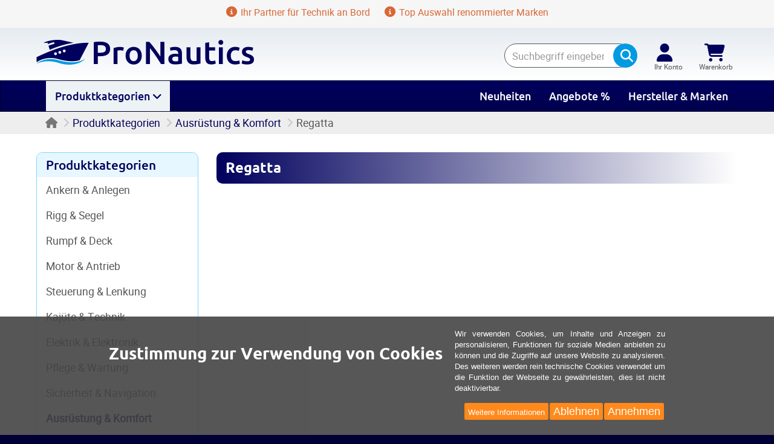

--- FILE ---
content_type: text/html; charset=utf-8
request_url: https://www.pronautics.shop/ausruestung-komfort/regatta
body_size: 58253
content:
<!DOCTYPE html>
<html lang="de">
<head>
<meta http-equiv="Content-Type" content="text/html; charset=utf-8" />
<base href="https://www.pronautics.shop/" />
<title>Regatta | ProNautics</title>
<link rel="canonical" href="https://www.pronautics.shop/ausruestung-komfort/regatta" />
<meta name="robots" content="index,follow" />
<meta name="company" content="ProNautics" />
<meta name="publisher" content="Matthias Jürgens" />
<meta name="description" content="Regatta ★ große Auswahl ★ schnelle Lieferung ➽ Jetzt hier im ProNautics Shop kaufen!" />
<meta name="generator" content="xt:Commerce 6.6.11" />

        <link href="https://cdn.jsdelivr.net/npm/froala-editor@latest/css/froala_editor.pkgd.min.css" rel="stylesheet" type="text/css" />
        
    <!-- RESPONSIVE SETUP -->
    <meta http-equiv="X-UA-Compatible" content="IE=edge"/>
    <meta name="viewport" content="width=device-width, initial-scale=1, maximum-scale=1, user-scalable=no">



<link href="../templates/je_pronautics/fonts/ptsansnarrow/ptsansnarrow_regular_macroman-webfont.woff2"
        rel="preload"
        as="font"
        type="font/woff2"
        crossorigin="anonymous">
<link href="../templates/je_pronautics/fonts/ptsansnarrow/ptsansnarrow_bold_macroman-webfont.woff2"
        rel="preload"
        as="font"
        type="font/woff2"
        crossorigin="anonymous">
<link href="../plugins/je_pronautics_plugin/assets/components/shariff/fontawesome-webfont.woff2"
        rel="preload"
        as="font"
        type="font/woff2"
        crossorigin="anonymous">
<link href="../templates/je_pronautics/fonts/ubuntu/ubuntu-bold-webfont.woff2"
        rel="preload"
        as="font"
        type="font/woff2"
        crossorigin="anonymous">

<link href="../templates/je_pronautics/fonts/ubuntu/ubuntu-medium-webfont.woff2"
        rel="preload"
        as="font"
        type="font/woff2"
        crossorigin="anonymous">

<link href="../templates/je_pronautics/fonts/ubuntu/ubuntu-regular-webfont.woff2"
        rel="preload"
        as="font"
        type="font/woff2"
        crossorigin="anonymous">

<link href="../templates/je_pronautics/fonts/roboto/roboto-regular-webfont.woff2"
        rel="preload"
        as="font"
        type="font/woff2"
        crossorigin="anonymous">

<link href="../templates/je_pronautics/fonts/roboto/roboto-bold-webfont.woff2"
        rel="preload"
        as="font"
        type="font/woff2"
        crossorigin="anonymous">
<script > 

const getUrl = window.location;
const baseUri = '/';
const baseUrl = getUrl.protocol + "//" + 'www.pronautics.shop/';

window.XT = {
    baseUrl: baseUrl,
    baseUri: baseUri,
    language:  'de',
        page : {
            page_name : 'categorie'
            },
        version : {
            type: 'PRO',
            version : '6.6.11'
        }
};

</script>
<script> const cookieConsentInitFunctions = []; </script>

                                    <!-- FILE::jquery.min.js -->
                                    <script type="text/javascript">
                                        /* <![CDATA[ */
                                        /*! jQuery v1.12.4 | (c) jQuery Foundation | jquery.org/license */
!function(a,b){"object"==typeof module&&"object"==typeof module.exports?module.exports=a.document?b(a,!0):function(a){if(!a.document)throw new Error("jQuery requires a window with a document");return b(a)}:b(a)}("undefined"!=typeof window?window:this,function(a,b){var c=[],d=a.document,e=c.slice,f=c.concat,g=c.push,h=c.indexOf,i={},j=i.toString,k=i.hasOwnProperty,l={},m="1.12.4",n=function(a,b){return new n.fn.init(a,b)},o=/^[\s\uFEFF\xA0]+|[\s\uFEFF\xA0]+$/g,p=/^-ms-/,q=/-([\da-z])/gi,r=function(a,b){return b.toUpperCase()};n.fn=n.prototype={jquery:m,constructor:n,selector:"",length:0,toArray:function(){return e.call(this)},get:function(a){return null!=a?0>a?this[a+this.length]:this[a]:e.call(this)},pushStack:function(a){var b=n.merge(this.constructor(),a);return b.prevObject=this,b.context=this.context,b},each:function(a){return n.each(this,a)},map:function(a){return this.pushStack(n.map(this,function(b,c){return a.call(b,c,b)}))},slice:function(){return this.pushStack(e.apply(this,arguments))},first:function(){return this.eq(0)},last:function(){return this.eq(-1)},eq:function(a){var b=this.length,c=+a+(0>a?b:0);return this.pushStack(c>=0&&b>c?[this[c]]:[])},end:function(){return this.prevObject||this.constructor()},push:g,sort:c.sort,splice:c.splice},n.extend=n.fn.extend=function(){var a,b,c,d,e,f,g=arguments[0]||{},h=1,i=arguments.length,j=!1;for("boolean"==typeof g&&(j=g,g=arguments[h]||{},h++),"object"==typeof g||n.isFunction(g)||(g={}),h===i&&(g=this,h--);i>h;h++)if(null!=(e=arguments[h]))for(d in e)a=g[d],c=e[d],g!==c&&(j&&c&&(n.isPlainObject(c)||(b=n.isArray(c)))?(b?(b=!1,f=a&&n.isArray(a)?a:[]):f=a&&n.isPlainObject(a)?a:{},g[d]=n.extend(j,f,c)):void 0!==c&&(g[d]=c));return g},n.extend({expando:"jQuery"+(m+Math.random()).replace(/\D/g,""),isReady:!0,error:function(a){throw new Error(a)},noop:function(){},isFunction:function(a){return"function"===n.type(a)},isArray:Array.isArray||function(a){return"array"===n.type(a)},isWindow:function(a){return null!=a&&a==a.window},isNumeric:function(a){var b=a&&a.toString();return!n.isArray(a)&&b-parseFloat(b)+1>=0},isEmptyObject:function(a){var b;for(b in a)return!1;return!0},isPlainObject:function(a){var b;if(!a||"object"!==n.type(a)||a.nodeType||n.isWindow(a))return!1;try{if(a.constructor&&!k.call(a,"constructor")&&!k.call(a.constructor.prototype,"isPrototypeOf"))return!1}catch(c){return!1}if(!l.ownFirst)for(b in a)return k.call(a,b);for(b in a);return void 0===b||k.call(a,b)},type:function(a){return null==a?a+"":"object"==typeof a||"function"==typeof a?i[j.call(a)]||"object":typeof a},globalEval:function(b){b&&n.trim(b)&&(a.execScript||function(b){a.eval.call(a,b)})(b)},camelCase:function(a){return a.replace(p,"ms-").replace(q,r)},nodeName:function(a,b){return a.nodeName&&a.nodeName.toLowerCase()===b.toLowerCase()},each:function(a,b){var c,d=0;if(s(a)){for(c=a.length;c>d;d++)if(b.call(a[d],d,a[d])===!1)break}else for(d in a)if(b.call(a[d],d,a[d])===!1)break;return a},trim:function(a){return null==a?"":(a+"").replace(o,"")},makeArray:function(a,b){var c=b||[];return null!=a&&(s(Object(a))?n.merge(c,"string"==typeof a?[a]:a):g.call(c,a)),c},inArray:function(a,b,c){var d;if(b){if(h)return h.call(b,a,c);for(d=b.length,c=c?0>c?Math.max(0,d+c):c:0;d>c;c++)if(c in b&&b[c]===a)return c}return-1},merge:function(a,b){var c=+b.length,d=0,e=a.length;while(c>d)a[e++]=b[d++];if(c!==c)while(void 0!==b[d])a[e++]=b[d++];return a.length=e,a},grep:function(a,b,c){for(var d,e=[],f=0,g=a.length,h=!c;g>f;f++)d=!b(a[f],f),d!==h&&e.push(a[f]);return e},map:function(a,b,c){var d,e,g=0,h=[];if(s(a))for(d=a.length;d>g;g++)e=b(a[g],g,c),null!=e&&h.push(e);else for(g in a)e=b(a[g],g,c),null!=e&&h.push(e);return f.apply([],h)},guid:1,proxy:function(a,b){var c,d,f;return"string"==typeof b&&(f=a[b],b=a,a=f),n.isFunction(a)?(c=e.call(arguments,2),d=function(){return a.apply(b||this,c.concat(e.call(arguments)))},d.guid=a.guid=a.guid||n.guid++,d):void 0},now:function(){return+new Date},support:l}),"function"==typeof Symbol&&(n.fn[Symbol.iterator]=c[Symbol.iterator]),n.each("Boolean Number String Function Array Date RegExp Object Error Symbol".split(" "),function(a,b){i["[object "+b+"]"]=b.toLowerCase()});function s(a){var b=!!a&&"length"in a&&a.length,c=n.type(a);return"function"===c||n.isWindow(a)?!1:"array"===c||0===b||"number"==typeof b&&b>0&&b-1 in a}var t=function(a){var b,c,d,e,f,g,h,i,j,k,l,m,n,o,p,q,r,s,t,u="sizzle"+1*new Date,v=a.document,w=0,x=0,y=ga(),z=ga(),A=ga(),B=function(a,b){return a===b&&(l=!0),0},C=1<<31,D={}.hasOwnProperty,E=[],F=E.pop,G=E.push,H=E.push,I=E.slice,J=function(a,b){for(var c=0,d=a.length;d>c;c++)if(a[c]===b)return c;return-1},K="checked|selected|async|autofocus|autoplay|controls|defer|disabled|hidden|ismap|loop|multiple|open|readonly|required|scoped",L="[\\x20\\t\\r\\n\\f]",M="(?:\\\\.|[\\w-]|[^\\x00-\\xa0])+",N="\\["+L+"*("+M+")(?:"+L+"*([*^$|!~]?=)"+L+"*(?:'((?:\\\\.|[^\\\\'])*)'|\"((?:\\\\.|[^\\\\\"])*)\"|("+M+"))|)"+L+"*\\]",O=":("+M+")(?:\\((('((?:\\\\.|[^\\\\'])*)'|\"((?:\\\\.|[^\\\\\"])*)\")|((?:\\\\.|[^\\\\()[\\]]|"+N+")*)|.*)\\)|)",P=new RegExp(L+"+","g"),Q=new RegExp("^"+L+"+|((?:^|[^\\\\])(?:\\\\.)*)"+L+"+$","g"),R=new RegExp("^"+L+"*,"+L+"*"),S=new RegExp("^"+L+"*([>+~]|"+L+")"+L+"*"),T=new RegExp("="+L+"*([^\\]'\"]*?)"+L+"*\\]","g"),U=new RegExp(O),V=new RegExp("^"+M+"$"),W={ID:new RegExp("^#("+M+")"),CLASS:new RegExp("^\\.("+M+")"),TAG:new RegExp("^("+M+"|[*])"),ATTR:new RegExp("^"+N),PSEUDO:new RegExp("^"+O),CHILD:new RegExp("^:(only|first|last|nth|nth-last)-(child|of-type)(?:\\("+L+"*(even|odd|(([+-]|)(\\d*)n|)"+L+"*(?:([+-]|)"+L+"*(\\d+)|))"+L+"*\\)|)","i"),bool:new RegExp("^(?:"+K+")$","i"),needsContext:new RegExp("^"+L+"*[>+~]|:(even|odd|eq|gt|lt|nth|first|last)(?:\\("+L+"*((?:-\\d)?\\d*)"+L+"*\\)|)(?=[^-]|$)","i")},X=/^(?:input|select|textarea|button)$/i,Y=/^h\d$/i,Z=/^[^{]+\{\s*\[native \w/,$=/^(?:#([\w-]+)|(\w+)|\.([\w-]+))$/,_=/[+~]/,aa=/'|\\/g,ba=new RegExp("\\\\([\\da-f]{1,6}"+L+"?|("+L+")|.)","ig"),ca=function(a,b,c){var d="0x"+b-65536;return d!==d||c?b:0>d?String.fromCharCode(d+65536):String.fromCharCode(d>>10|55296,1023&d|56320)},da=function(){m()};try{H.apply(E=I.call(v.childNodes),v.childNodes),E[v.childNodes.length].nodeType}catch(ea){H={apply:E.length?function(a,b){G.apply(a,I.call(b))}:function(a,b){var c=a.length,d=0;while(a[c++]=b[d++]);a.length=c-1}}}function fa(a,b,d,e){var f,h,j,k,l,o,r,s,w=b&&b.ownerDocument,x=b?b.nodeType:9;if(d=d||[],"string"!=typeof a||!a||1!==x&&9!==x&&11!==x)return d;if(!e&&((b?b.ownerDocument||b:v)!==n&&m(b),b=b||n,p)){if(11!==x&&(o=$.exec(a)))if(f=o[1]){if(9===x){if(!(j=b.getElementById(f)))return d;if(j.id===f)return d.push(j),d}else if(w&&(j=w.getElementById(f))&&t(b,j)&&j.id===f)return d.push(j),d}else{if(o[2])return H.apply(d,b.getElementsByTagName(a)),d;if((f=o[3])&&c.getElementsByClassName&&b.getElementsByClassName)return H.apply(d,b.getElementsByClassName(f)),d}if(c.qsa&&!A[a+" "]&&(!q||!q.test(a))){if(1!==x)w=b,s=a;else if("object"!==b.nodeName.toLowerCase()){(k=b.getAttribute("id"))?k=k.replace(aa,"\\$&"):b.setAttribute("id",k=u),r=g(a),h=r.length,l=V.test(k)?"#"+k:"[id='"+k+"']";while(h--)r[h]=l+" "+qa(r[h]);s=r.join(","),w=_.test(a)&&oa(b.parentNode)||b}if(s)try{return H.apply(d,w.querySelectorAll(s)),d}catch(y){}finally{k===u&&b.removeAttribute("id")}}}return i(a.replace(Q,"$1"),b,d,e)}function ga(){var a=[];function b(c,e){return a.push(c+" ")>d.cacheLength&&delete b[a.shift()],b[c+" "]=e}return b}function ha(a){return a[u]=!0,a}function ia(a){var b=n.createElement("div");try{return!!a(b)}catch(c){return!1}finally{b.parentNode&&b.parentNode.removeChild(b),b=null}}function ja(a,b){var c=a.split("|"),e=c.length;while(e--)d.attrHandle[c[e]]=b}function ka(a,b){var c=b&&a,d=c&&1===a.nodeType&&1===b.nodeType&&(~b.sourceIndex||C)-(~a.sourceIndex||C);if(d)return d;if(c)while(c=c.nextSibling)if(c===b)return-1;return a?1:-1}function la(a){return function(b){var c=b.nodeName.toLowerCase();return"input"===c&&b.type===a}}function ma(a){return function(b){var c=b.nodeName.toLowerCase();return("input"===c||"button"===c)&&b.type===a}}function na(a){return ha(function(b){return b=+b,ha(function(c,d){var e,f=a([],c.length,b),g=f.length;while(g--)c[e=f[g]]&&(c[e]=!(d[e]=c[e]))})})}function oa(a){return a&&"undefined"!=typeof a.getElementsByTagName&&a}c=fa.support={},f=fa.isXML=function(a){var b=a&&(a.ownerDocument||a).documentElement;return b?"HTML"!==b.nodeName:!1},m=fa.setDocument=function(a){var b,e,g=a?a.ownerDocument||a:v;return g!==n&&9===g.nodeType&&g.documentElement?(n=g,o=n.documentElement,p=!f(n),(e=n.defaultView)&&e.top!==e&&(e.addEventListener?e.addEventListener("unload",da,!1):e.attachEvent&&e.attachEvent("onunload",da)),c.attributes=ia(function(a){return a.className="i",!a.getAttribute("className")}),c.getElementsByTagName=ia(function(a){return a.appendChild(n.createComment("")),!a.getElementsByTagName("*").length}),c.getElementsByClassName=Z.test(n.getElementsByClassName),c.getById=ia(function(a){return o.appendChild(a).id=u,!n.getElementsByName||!n.getElementsByName(u).length}),c.getById?(d.find.ID=function(a,b){if("undefined"!=typeof b.getElementById&&p){var c=b.getElementById(a);return c?[c]:[]}},d.filter.ID=function(a){var b=a.replace(ba,ca);return function(a){return a.getAttribute("id")===b}}):(delete d.find.ID,d.filter.ID=function(a){var b=a.replace(ba,ca);return function(a){var c="undefined"!=typeof a.getAttributeNode&&a.getAttributeNode("id");return c&&c.value===b}}),d.find.TAG=c.getElementsByTagName?function(a,b){return"undefined"!=typeof b.getElementsByTagName?b.getElementsByTagName(a):c.qsa?b.querySelectorAll(a):void 0}:function(a,b){var c,d=[],e=0,f=b.getElementsByTagName(a);if("*"===a){while(c=f[e++])1===c.nodeType&&d.push(c);return d}return f},d.find.CLASS=c.getElementsByClassName&&function(a,b){return"undefined"!=typeof b.getElementsByClassName&&p?b.getElementsByClassName(a):void 0},r=[],q=[],(c.qsa=Z.test(n.querySelectorAll))&&(ia(function(a){o.appendChild(a).innerHTML="<a id='"+u+"'></a><select id='"+u+"-\r\\' msallowcapture=''><option selected=''></option></select>",a.querySelectorAll("[msallowcapture^='']").length&&q.push("[*^$]="+L+"*(?:''|\"\")"),a.querySelectorAll("[selected]").length||q.push("\\["+L+"*(?:value|"+K+")"),a.querySelectorAll("[id~="+u+"-]").length||q.push("~="),a.querySelectorAll(":checked").length||q.push(":checked"),a.querySelectorAll("a#"+u+"+*").length||q.push(".#.+[+~]")}),ia(function(a){var b=n.createElement("input");b.setAttribute("type","hidden"),a.appendChild(b).setAttribute("name","D"),a.querySelectorAll("[name=d]").length&&q.push("name"+L+"*[*^$|!~]?="),a.querySelectorAll(":enabled").length||q.push(":enabled",":disabled"),a.querySelectorAll("*,:x"),q.push(",.*:")})),(c.matchesSelector=Z.test(s=o.matches||o.webkitMatchesSelector||o.mozMatchesSelector||o.oMatchesSelector||o.msMatchesSelector))&&ia(function(a){c.disconnectedMatch=s.call(a,"div"),s.call(a,"[s!='']:x"),r.push("!=",O)}),q=q.length&&new RegExp(q.join("|")),r=r.length&&new RegExp(r.join("|")),b=Z.test(o.compareDocumentPosition),t=b||Z.test(o.contains)?function(a,b){var c=9===a.nodeType?a.documentElement:a,d=b&&b.parentNode;return a===d||!(!d||1!==d.nodeType||!(c.contains?c.contains(d):a.compareDocumentPosition&&16&a.compareDocumentPosition(d)))}:function(a,b){if(b)while(b=b.parentNode)if(b===a)return!0;return!1},B=b?function(a,b){if(a===b)return l=!0,0;var d=!a.compareDocumentPosition-!b.compareDocumentPosition;return d?d:(d=(a.ownerDocument||a)===(b.ownerDocument||b)?a.compareDocumentPosition(b):1,1&d||!c.sortDetached&&b.compareDocumentPosition(a)===d?a===n||a.ownerDocument===v&&t(v,a)?-1:b===n||b.ownerDocument===v&&t(v,b)?1:k?J(k,a)-J(k,b):0:4&d?-1:1)}:function(a,b){if(a===b)return l=!0,0;var c,d=0,e=a.parentNode,f=b.parentNode,g=[a],h=[b];if(!e||!f)return a===n?-1:b===n?1:e?-1:f?1:k?J(k,a)-J(k,b):0;if(e===f)return ka(a,b);c=a;while(c=c.parentNode)g.unshift(c);c=b;while(c=c.parentNode)h.unshift(c);while(g[d]===h[d])d++;return d?ka(g[d],h[d]):g[d]===v?-1:h[d]===v?1:0},n):n},fa.matches=function(a,b){return fa(a,null,null,b)},fa.matchesSelector=function(a,b){if((a.ownerDocument||a)!==n&&m(a),b=b.replace(T,"='$1']"),c.matchesSelector&&p&&!A[b+" "]&&(!r||!r.test(b))&&(!q||!q.test(b)))try{var d=s.call(a,b);if(d||c.disconnectedMatch||a.document&&11!==a.document.nodeType)return d}catch(e){}return fa(b,n,null,[a]).length>0},fa.contains=function(a,b){return(a.ownerDocument||a)!==n&&m(a),t(a,b)},fa.attr=function(a,b){(a.ownerDocument||a)!==n&&m(a);var e=d.attrHandle[b.toLowerCase()],f=e&&D.call(d.attrHandle,b.toLowerCase())?e(a,b,!p):void 0;return void 0!==f?f:c.attributes||!p?a.getAttribute(b):(f=a.getAttributeNode(b))&&f.specified?f.value:null},fa.error=function(a){throw new Error("Syntax error, unrecognized expression: "+a)},fa.uniqueSort=function(a){var b,d=[],e=0,f=0;if(l=!c.detectDuplicates,k=!c.sortStable&&a.slice(0),a.sort(B),l){while(b=a[f++])b===a[f]&&(e=d.push(f));while(e--)a.splice(d[e],1)}return k=null,a},e=fa.getText=function(a){var b,c="",d=0,f=a.nodeType;if(f){if(1===f||9===f||11===f){if("string"==typeof a.textContent)return a.textContent;for(a=a.firstChild;a;a=a.nextSibling)c+=e(a)}else if(3===f||4===f)return a.nodeValue}else while(b=a[d++])c+=e(b);return c},d=fa.selectors={cacheLength:50,createPseudo:ha,match:W,attrHandle:{},find:{},relative:{">":{dir:"parentNode",first:!0}," ":{dir:"parentNode"},"+":{dir:"previousSibling",first:!0},"~":{dir:"previousSibling"}},preFilter:{ATTR:function(a){return a[1]=a[1].replace(ba,ca),a[3]=(a[3]||a[4]||a[5]||"").replace(ba,ca),"~="===a[2]&&(a[3]=" "+a[3]+" "),a.slice(0,4)},CHILD:function(a){return a[1]=a[1].toLowerCase(),"nth"===a[1].slice(0,3)?(a[3]||fa.error(a[0]),a[4]=+(a[4]?a[5]+(a[6]||1):2*("even"===a[3]||"odd"===a[3])),a[5]=+(a[7]+a[8]||"odd"===a[3])):a[3]&&fa.error(a[0]),a},PSEUDO:function(a){var b,c=!a[6]&&a[2];return W.CHILD.test(a[0])?null:(a[3]?a[2]=a[4]||a[5]||"":c&&U.test(c)&&(b=g(c,!0))&&(b=c.indexOf(")",c.length-b)-c.length)&&(a[0]=a[0].slice(0,b),a[2]=c.slice(0,b)),a.slice(0,3))}},filter:{TAG:function(a){var b=a.replace(ba,ca).toLowerCase();return"*"===a?function(){return!0}:function(a){return a.nodeName&&a.nodeName.toLowerCase()===b}},CLASS:function(a){var b=y[a+" "];return b||(b=new RegExp("(^|"+L+")"+a+"("+L+"|$)"))&&y(a,function(a){return b.test("string"==typeof a.className&&a.className||"undefined"!=typeof a.getAttribute&&a.getAttribute("class")||"")})},ATTR:function(a,b,c){return function(d){var e=fa.attr(d,a);return null==e?"!="===b:b?(e+="","="===b?e===c:"!="===b?e!==c:"^="===b?c&&0===e.indexOf(c):"*="===b?c&&e.indexOf(c)>-1:"$="===b?c&&e.slice(-c.length)===c:"~="===b?(" "+e.replace(P," ")+" ").indexOf(c)>-1:"|="===b?e===c||e.slice(0,c.length+1)===c+"-":!1):!0}},CHILD:function(a,b,c,d,e){var f="nth"!==a.slice(0,3),g="last"!==a.slice(-4),h="of-type"===b;return 1===d&&0===e?function(a){return!!a.parentNode}:function(b,c,i){var j,k,l,m,n,o,p=f!==g?"nextSibling":"previousSibling",q=b.parentNode,r=h&&b.nodeName.toLowerCase(),s=!i&&!h,t=!1;if(q){if(f){while(p){m=b;while(m=m[p])if(h?m.nodeName.toLowerCase()===r:1===m.nodeType)return!1;o=p="only"===a&&!o&&"nextSibling"}return!0}if(o=[g?q.firstChild:q.lastChild],g&&s){m=q,l=m[u]||(m[u]={}),k=l[m.uniqueID]||(l[m.uniqueID]={}),j=k[a]||[],n=j[0]===w&&j[1],t=n&&j[2],m=n&&q.childNodes[n];while(m=++n&&m&&m[p]||(t=n=0)||o.pop())if(1===m.nodeType&&++t&&m===b){k[a]=[w,n,t];break}}else if(s&&(m=b,l=m[u]||(m[u]={}),k=l[m.uniqueID]||(l[m.uniqueID]={}),j=k[a]||[],n=j[0]===w&&j[1],t=n),t===!1)while(m=++n&&m&&m[p]||(t=n=0)||o.pop())if((h?m.nodeName.toLowerCase()===r:1===m.nodeType)&&++t&&(s&&(l=m[u]||(m[u]={}),k=l[m.uniqueID]||(l[m.uniqueID]={}),k[a]=[w,t]),m===b))break;return t-=e,t===d||t%d===0&&t/d>=0}}},PSEUDO:function(a,b){var c,e=d.pseudos[a]||d.setFilters[a.toLowerCase()]||fa.error("unsupported pseudo: "+a);return e[u]?e(b):e.length>1?(c=[a,a,"",b],d.setFilters.hasOwnProperty(a.toLowerCase())?ha(function(a,c){var d,f=e(a,b),g=f.length;while(g--)d=J(a,f[g]),a[d]=!(c[d]=f[g])}):function(a){return e(a,0,c)}):e}},pseudos:{not:ha(function(a){var b=[],c=[],d=h(a.replace(Q,"$1"));return d[u]?ha(function(a,b,c,e){var f,g=d(a,null,e,[]),h=a.length;while(h--)(f=g[h])&&(a[h]=!(b[h]=f))}):function(a,e,f){return b[0]=a,d(b,null,f,c),b[0]=null,!c.pop()}}),has:ha(function(a){return function(b){return fa(a,b).length>0}}),contains:ha(function(a){return a=a.replace(ba,ca),function(b){return(b.textContent||b.innerText||e(b)).indexOf(a)>-1}}),lang:ha(function(a){return V.test(a||"")||fa.error("unsupported lang: "+a),a=a.replace(ba,ca).toLowerCase(),function(b){var c;do if(c=p?b.lang:b.getAttribute("xml:lang")||b.getAttribute("lang"))return c=c.toLowerCase(),c===a||0===c.indexOf(a+"-");while((b=b.parentNode)&&1===b.nodeType);return!1}}),target:function(b){var c=a.location&&a.location.hash;return c&&c.slice(1)===b.id},root:function(a){return a===o},focus:function(a){return a===n.activeElement&&(!n.hasFocus||n.hasFocus())&&!!(a.type||a.href||~a.tabIndex)},enabled:function(a){return a.disabled===!1},disabled:function(a){return a.disabled===!0},checked:function(a){var b=a.nodeName.toLowerCase();return"input"===b&&!!a.checked||"option"===b&&!!a.selected},selected:function(a){return a.parentNode&&a.parentNode.selectedIndex,a.selected===!0},empty:function(a){for(a=a.firstChild;a;a=a.nextSibling)if(a.nodeType<6)return!1;return!0},parent:function(a){return!d.pseudos.empty(a)},header:function(a){return Y.test(a.nodeName)},input:function(a){return X.test(a.nodeName)},button:function(a){var b=a.nodeName.toLowerCase();return"input"===b&&"button"===a.type||"button"===b},text:function(a){var b;return"input"===a.nodeName.toLowerCase()&&"text"===a.type&&(null==(b=a.getAttribute("type"))||"text"===b.toLowerCase())},first:na(function(){return[0]}),last:na(function(a,b){return[b-1]}),eq:na(function(a,b,c){return[0>c?c+b:c]}),even:na(function(a,b){for(var c=0;b>c;c+=2)a.push(c);return a}),odd:na(function(a,b){for(var c=1;b>c;c+=2)a.push(c);return a}),lt:na(function(a,b,c){for(var d=0>c?c+b:c;--d>=0;)a.push(d);return a}),gt:na(function(a,b,c){for(var d=0>c?c+b:c;++d<b;)a.push(d);return a})}},d.pseudos.nth=d.pseudos.eq;for(b in{radio:!0,checkbox:!0,file:!0,password:!0,image:!0})d.pseudos[b]=la(b);for(b in{submit:!0,reset:!0})d.pseudos[b]=ma(b);function pa(){}pa.prototype=d.filters=d.pseudos,d.setFilters=new pa,g=fa.tokenize=function(a,b){var c,e,f,g,h,i,j,k=z[a+" "];if(k)return b?0:k.slice(0);h=a,i=[],j=d.preFilter;while(h){c&&!(e=R.exec(h))||(e&&(h=h.slice(e[0].length)||h),i.push(f=[])),c=!1,(e=S.exec(h))&&(c=e.shift(),f.push({value:c,type:e[0].replace(Q," ")}),h=h.slice(c.length));for(g in d.filter)!(e=W[g].exec(h))||j[g]&&!(e=j[g](e))||(c=e.shift(),f.push({value:c,type:g,matches:e}),h=h.slice(c.length));if(!c)break}return b?h.length:h?fa.error(a):z(a,i).slice(0)};function qa(a){for(var b=0,c=a.length,d="";c>b;b++)d+=a[b].value;return d}function ra(a,b,c){var d=b.dir,e=c&&"parentNode"===d,f=x++;return b.first?function(b,c,f){while(b=b[d])if(1===b.nodeType||e)return a(b,c,f)}:function(b,c,g){var h,i,j,k=[w,f];if(g){while(b=b[d])if((1===b.nodeType||e)&&a(b,c,g))return!0}else while(b=b[d])if(1===b.nodeType||e){if(j=b[u]||(b[u]={}),i=j[b.uniqueID]||(j[b.uniqueID]={}),(h=i[d])&&h[0]===w&&h[1]===f)return k[2]=h[2];if(i[d]=k,k[2]=a(b,c,g))return!0}}}function sa(a){return a.length>1?function(b,c,d){var e=a.length;while(e--)if(!a[e](b,c,d))return!1;return!0}:a[0]}function ta(a,b,c){for(var d=0,e=b.length;e>d;d++)fa(a,b[d],c);return c}function ua(a,b,c,d,e){for(var f,g=[],h=0,i=a.length,j=null!=b;i>h;h++)(f=a[h])&&(c&&!c(f,d,e)||(g.push(f),j&&b.push(h)));return g}function va(a,b,c,d,e,f){return d&&!d[u]&&(d=va(d)),e&&!e[u]&&(e=va(e,f)),ha(function(f,g,h,i){var j,k,l,m=[],n=[],o=g.length,p=f||ta(b||"*",h.nodeType?[h]:h,[]),q=!a||!f&&b?p:ua(p,m,a,h,i),r=c?e||(f?a:o||d)?[]:g:q;if(c&&c(q,r,h,i),d){j=ua(r,n),d(j,[],h,i),k=j.length;while(k--)(l=j[k])&&(r[n[k]]=!(q[n[k]]=l))}if(f){if(e||a){if(e){j=[],k=r.length;while(k--)(l=r[k])&&j.push(q[k]=l);e(null,r=[],j,i)}k=r.length;while(k--)(l=r[k])&&(j=e?J(f,l):m[k])>-1&&(f[j]=!(g[j]=l))}}else r=ua(r===g?r.splice(o,r.length):r),e?e(null,g,r,i):H.apply(g,r)})}function wa(a){for(var b,c,e,f=a.length,g=d.relative[a[0].type],h=g||d.relative[" "],i=g?1:0,k=ra(function(a){return a===b},h,!0),l=ra(function(a){return J(b,a)>-1},h,!0),m=[function(a,c,d){var e=!g&&(d||c!==j)||((b=c).nodeType?k(a,c,d):l(a,c,d));return b=null,e}];f>i;i++)if(c=d.relative[a[i].type])m=[ra(sa(m),c)];else{if(c=d.filter[a[i].type].apply(null,a[i].matches),c[u]){for(e=++i;f>e;e++)if(d.relative[a[e].type])break;return va(i>1&&sa(m),i>1&&qa(a.slice(0,i-1).concat({value:" "===a[i-2].type?"*":""})).replace(Q,"$1"),c,e>i&&wa(a.slice(i,e)),f>e&&wa(a=a.slice(e)),f>e&&qa(a))}m.push(c)}return sa(m)}function xa(a,b){var c=b.length>0,e=a.length>0,f=function(f,g,h,i,k){var l,o,q,r=0,s="0",t=f&&[],u=[],v=j,x=f||e&&d.find.TAG("*",k),y=w+=null==v?1:Math.random()||.1,z=x.length;for(k&&(j=g===n||g||k);s!==z&&null!=(l=x[s]);s++){if(e&&l){o=0,g||l.ownerDocument===n||(m(l),h=!p);while(q=a[o++])if(q(l,g||n,h)){i.push(l);break}k&&(w=y)}c&&((l=!q&&l)&&r--,f&&t.push(l))}if(r+=s,c&&s!==r){o=0;while(q=b[o++])q(t,u,g,h);if(f){if(r>0)while(s--)t[s]||u[s]||(u[s]=F.call(i));u=ua(u)}H.apply(i,u),k&&!f&&u.length>0&&r+b.length>1&&fa.uniqueSort(i)}return k&&(w=y,j=v),t};return c?ha(f):f}return h=fa.compile=function(a,b){var c,d=[],e=[],f=A[a+" "];if(!f){b||(b=g(a)),c=b.length;while(c--)f=wa(b[c]),f[u]?d.push(f):e.push(f);f=A(a,xa(e,d)),f.selector=a}return f},i=fa.select=function(a,b,e,f){var i,j,k,l,m,n="function"==typeof a&&a,o=!f&&g(a=n.selector||a);if(e=e||[],1===o.length){if(j=o[0]=o[0].slice(0),j.length>2&&"ID"===(k=j[0]).type&&c.getById&&9===b.nodeType&&p&&d.relative[j[1].type]){if(b=(d.find.ID(k.matches[0].replace(ba,ca),b)||[])[0],!b)return e;n&&(b=b.parentNode),a=a.slice(j.shift().value.length)}i=W.needsContext.test(a)?0:j.length;while(i--){if(k=j[i],d.relative[l=k.type])break;if((m=d.find[l])&&(f=m(k.matches[0].replace(ba,ca),_.test(j[0].type)&&oa(b.parentNode)||b))){if(j.splice(i,1),a=f.length&&qa(j),!a)return H.apply(e,f),e;break}}}return(n||h(a,o))(f,b,!p,e,!b||_.test(a)&&oa(b.parentNode)||b),e},c.sortStable=u.split("").sort(B).join("")===u,c.detectDuplicates=!!l,m(),c.sortDetached=ia(function(a){return 1&a.compareDocumentPosition(n.createElement("div"))}),ia(function(a){return a.innerHTML="<a href='#'></a>","#"===a.firstChild.getAttribute("href")})||ja("type|href|height|width",function(a,b,c){return c?void 0:a.getAttribute(b,"type"===b.toLowerCase()?1:2)}),c.attributes&&ia(function(a){return a.innerHTML="<input/>",a.firstChild.setAttribute("value",""),""===a.firstChild.getAttribute("value")})||ja("value",function(a,b,c){return c||"input"!==a.nodeName.toLowerCase()?void 0:a.defaultValue}),ia(function(a){return null==a.getAttribute("disabled")})||ja(K,function(a,b,c){var d;return c?void 0:a[b]===!0?b.toLowerCase():(d=a.getAttributeNode(b))&&d.specified?d.value:null}),fa}(a);n.find=t,n.expr=t.selectors,n.expr[":"]=n.expr.pseudos,n.uniqueSort=n.unique=t.uniqueSort,n.text=t.getText,n.isXMLDoc=t.isXML,n.contains=t.contains;var u=function(a,b,c){var d=[],e=void 0!==c;while((a=a[b])&&9!==a.nodeType)if(1===a.nodeType){if(e&&n(a).is(c))break;d.push(a)}return d},v=function(a,b){for(var c=[];a;a=a.nextSibling)1===a.nodeType&&a!==b&&c.push(a);return c},w=n.expr.match.needsContext,x=/^<([\w-]+)\s*\/?>(?:<\/\1>|)$/,y=/^.[^:#\[\.,]*$/;function z(a,b,c){if(n.isFunction(b))return n.grep(a,function(a,d){return!!b.call(a,d,a)!==c});if(b.nodeType)return n.grep(a,function(a){return a===b!==c});if("string"==typeof b){if(y.test(b))return n.filter(b,a,c);b=n.filter(b,a)}return n.grep(a,function(a){return n.inArray(a,b)>-1!==c})}n.filter=function(a,b,c){var d=b[0];return c&&(a=":not("+a+")"),1===b.length&&1===d.nodeType?n.find.matchesSelector(d,a)?[d]:[]:n.find.matches(a,n.grep(b,function(a){return 1===a.nodeType}))},n.fn.extend({find:function(a){var b,c=[],d=this,e=d.length;if("string"!=typeof a)return this.pushStack(n(a).filter(function(){for(b=0;e>b;b++)if(n.contains(d[b],this))return!0}));for(b=0;e>b;b++)n.find(a,d[b],c);return c=this.pushStack(e>1?n.unique(c):c),c.selector=this.selector?this.selector+" "+a:a,c},filter:function(a){return this.pushStack(z(this,a||[],!1))},not:function(a){return this.pushStack(z(this,a||[],!0))},is:function(a){return!!z(this,"string"==typeof a&&w.test(a)?n(a):a||[],!1).length}});var A,B=/^(?:\s*(<[\w\W]+>)[^>]*|#([\w-]*))$/,C=n.fn.init=function(a,b,c){var e,f;if(!a)return this;if(c=c||A,"string"==typeof a){if(e="<"===a.charAt(0)&&">"===a.charAt(a.length-1)&&a.length>=3?[null,a,null]:B.exec(a),!e||!e[1]&&b)return!b||b.jquery?(b||c).find(a):this.constructor(b).find(a);if(e[1]){if(b=b instanceof n?b[0]:b,n.merge(this,n.parseHTML(e[1],b&&b.nodeType?b.ownerDocument||b:d,!0)),x.test(e[1])&&n.isPlainObject(b))for(e in b)n.isFunction(this[e])?this[e](b[e]):this.attr(e,b[e]);return this}if(f=d.getElementById(e[2]),f&&f.parentNode){if(f.id!==e[2])return A.find(a);this.length=1,this[0]=f}return this.context=d,this.selector=a,this}return a.nodeType?(this.context=this[0]=a,this.length=1,this):n.isFunction(a)?"undefined"!=typeof c.ready?c.ready(a):a(n):(void 0!==a.selector&&(this.selector=a.selector,this.context=a.context),n.makeArray(a,this))};C.prototype=n.fn,A=n(d);var D=/^(?:parents|prev(?:Until|All))/,E={children:!0,contents:!0,next:!0,prev:!0};n.fn.extend({has:function(a){var b,c=n(a,this),d=c.length;return this.filter(function(){for(b=0;d>b;b++)if(n.contains(this,c[b]))return!0})},closest:function(a,b){for(var c,d=0,e=this.length,f=[],g=w.test(a)||"string"!=typeof a?n(a,b||this.context):0;e>d;d++)for(c=this[d];c&&c!==b;c=c.parentNode)if(c.nodeType<11&&(g?g.index(c)>-1:1===c.nodeType&&n.find.matchesSelector(c,a))){f.push(c);break}return this.pushStack(f.length>1?n.uniqueSort(f):f)},index:function(a){return a?"string"==typeof a?n.inArray(this[0],n(a)):n.inArray(a.jquery?a[0]:a,this):this[0]&&this[0].parentNode?this.first().prevAll().length:-1},add:function(a,b){return this.pushStack(n.uniqueSort(n.merge(this.get(),n(a,b))))},addBack:function(a){return this.add(null==a?this.prevObject:this.prevObject.filter(a))}});function F(a,b){do a=a[b];while(a&&1!==a.nodeType);return a}n.each({parent:function(a){var b=a.parentNode;return b&&11!==b.nodeType?b:null},parents:function(a){return u(a,"parentNode")},parentsUntil:function(a,b,c){return u(a,"parentNode",c)},next:function(a){return F(a,"nextSibling")},prev:function(a){return F(a,"previousSibling")},nextAll:function(a){return u(a,"nextSibling")},prevAll:function(a){return u(a,"previousSibling")},nextUntil:function(a,b,c){return u(a,"nextSibling",c)},prevUntil:function(a,b,c){return u(a,"previousSibling",c)},siblings:function(a){return v((a.parentNode||{}).firstChild,a)},children:function(a){return v(a.firstChild)},contents:function(a){return n.nodeName(a,"iframe")?a.contentDocument||a.contentWindow.document:n.merge([],a.childNodes)}},function(a,b){n.fn[a]=function(c,d){var e=n.map(this,b,c);return"Until"!==a.slice(-5)&&(d=c),d&&"string"==typeof d&&(e=n.filter(d,e)),this.length>1&&(E[a]||(e=n.uniqueSort(e)),D.test(a)&&(e=e.reverse())),this.pushStack(e)}});var G=/\S+/g;function H(a){var b={};return n.each(a.match(G)||[],function(a,c){b[c]=!0}),b}n.Callbacks=function(a){a="string"==typeof a?H(a):n.extend({},a);var b,c,d,e,f=[],g=[],h=-1,i=function(){for(e=a.once,d=b=!0;g.length;h=-1){c=g.shift();while(++h<f.length)f[h].apply(c[0],c[1])===!1&&a.stopOnFalse&&(h=f.length,c=!1)}a.memory||(c=!1),b=!1,e&&(f=c?[]:"")},j={add:function(){return f&&(c&&!b&&(h=f.length-1,g.push(c)),function d(b){n.each(b,function(b,c){n.isFunction(c)?a.unique&&j.has(c)||f.push(c):c&&c.length&&"string"!==n.type(c)&&d(c)})}(arguments),c&&!b&&i()),this},remove:function(){return n.each(arguments,function(a,b){var c;while((c=n.inArray(b,f,c))>-1)f.splice(c,1),h>=c&&h--}),this},has:function(a){return a?n.inArray(a,f)>-1:f.length>0},empty:function(){return f&&(f=[]),this},disable:function(){return e=g=[],f=c="",this},disabled:function(){return!f},lock:function(){return e=!0,c||j.disable(),this},locked:function(){return!!e},fireWith:function(a,c){return e||(c=c||[],c=[a,c.slice?c.slice():c],g.push(c),b||i()),this},fire:function(){return j.fireWith(this,arguments),this},fired:function(){return!!d}};return j},n.extend({Deferred:function(a){var b=[["resolve","done",n.Callbacks("once memory"),"resolved"],["reject","fail",n.Callbacks("once memory"),"rejected"],["notify","progress",n.Callbacks("memory")]],c="pending",d={state:function(){return c},always:function(){return e.done(arguments).fail(arguments),this},then:function(){var a=arguments;return n.Deferred(function(c){n.each(b,function(b,f){var g=n.isFunction(a[b])&&a[b];e[f[1]](function(){var a=g&&g.apply(this,arguments);a&&n.isFunction(a.promise)?a.promise().progress(c.notify).done(c.resolve).fail(c.reject):c[f[0]+"With"](this===d?c.promise():this,g?[a]:arguments)})}),a=null}).promise()},promise:function(a){return null!=a?n.extend(a,d):d}},e={};return d.pipe=d.then,n.each(b,function(a,f){var g=f[2],h=f[3];d[f[1]]=g.add,h&&g.add(function(){c=h},b[1^a][2].disable,b[2][2].lock),e[f[0]]=function(){return e[f[0]+"With"](this===e?d:this,arguments),this},e[f[0]+"With"]=g.fireWith}),d.promise(e),a&&a.call(e,e),e},when:function(a){var b=0,c=e.call(arguments),d=c.length,f=1!==d||a&&n.isFunction(a.promise)?d:0,g=1===f?a:n.Deferred(),h=function(a,b,c){return function(d){b[a]=this,c[a]=arguments.length>1?e.call(arguments):d,c===i?g.notifyWith(b,c):--f||g.resolveWith(b,c)}},i,j,k;if(d>1)for(i=new Array(d),j=new Array(d),k=new Array(d);d>b;b++)c[b]&&n.isFunction(c[b].promise)?c[b].promise().progress(h(b,j,i)).done(h(b,k,c)).fail(g.reject):--f;return f||g.resolveWith(k,c),g.promise()}});var I;n.fn.ready=function(a){return n.ready.promise().done(a),this},n.extend({isReady:!1,readyWait:1,holdReady:function(a){a?n.readyWait++:n.ready(!0)},ready:function(a){(a===!0?--n.readyWait:n.isReady)||(n.isReady=!0,a!==!0&&--n.readyWait>0||(I.resolveWith(d,[n]),n.fn.triggerHandler&&(n(d).triggerHandler("ready"),n(d).off("ready"))))}});function J(){d.addEventListener?(d.removeEventListener("DOMContentLoaded",K),a.removeEventListener("load",K)):(d.detachEvent("onreadystatechange",K),a.detachEvent("onload",K))}function K(){(d.addEventListener||"load"===a.event.type||"complete"===d.readyState)&&(J(),n.ready())}n.ready.promise=function(b){if(!I)if(I=n.Deferred(),"complete"===d.readyState||"loading"!==d.readyState&&!d.documentElement.doScroll)a.setTimeout(n.ready);else if(d.addEventListener)d.addEventListener("DOMContentLoaded",K),a.addEventListener("load",K);else{d.attachEvent("onreadystatechange",K),a.attachEvent("onload",K);var c=!1;try{c=null==a.frameElement&&d.documentElement}catch(e){}c&&c.doScroll&&!function f(){if(!n.isReady){try{c.doScroll("left")}catch(b){return a.setTimeout(f,50)}J(),n.ready()}}()}return I.promise(b)},n.ready.promise();var L;for(L in n(l))break;l.ownFirst="0"===L,l.inlineBlockNeedsLayout=!1,n(function(){var a,b,c,e;c=d.getElementsByTagName("body")[0],c&&c.style&&(b=d.createElement("div"),e=d.createElement("div"),e.style.cssText="position:absolute;border:0;width:0;height:0;top:0;left:-9999px",c.appendChild(e).appendChild(b),"undefined"!=typeof b.style.zoom&&(b.style.cssText="display:inline;margin:0;border:0;padding:1px;width:1px;zoom:1",l.inlineBlockNeedsLayout=a=3===b.offsetWidth,a&&(c.style.zoom=1)),c.removeChild(e))}),function(){var a=d.createElement("div");l.deleteExpando=!0;try{delete a.test}catch(b){l.deleteExpando=!1}a=null}();var M=function(a){var b=n.noData[(a.nodeName+" ").toLowerCase()],c=+a.nodeType||1;return 1!==c&&9!==c?!1:!b||b!==!0&&a.getAttribute("classid")===b},N=/^(?:\{[\w\W]*\}|\[[\w\W]*\])$/,O=/([A-Z])/g;function P(a,b,c){if(void 0===c&&1===a.nodeType){var d="data-"+b.replace(O,"-$1").toLowerCase();if(c=a.getAttribute(d),"string"==typeof c){try{c="true"===c?!0:"false"===c?!1:"null"===c?null:+c+""===c?+c:N.test(c)?n.parseJSON(c):c}catch(e){}n.data(a,b,c)}else c=void 0;
}return c}function Q(a){var b;for(b in a)if(("data"!==b||!n.isEmptyObject(a[b]))&&"toJSON"!==b)return!1;return!0}function R(a,b,d,e){if(M(a)){var f,g,h=n.expando,i=a.nodeType,j=i?n.cache:a,k=i?a[h]:a[h]&&h;if(k&&j[k]&&(e||j[k].data)||void 0!==d||"string"!=typeof b)return k||(k=i?a[h]=c.pop()||n.guid++:h),j[k]||(j[k]=i?{}:{toJSON:n.noop}),"object"!=typeof b&&"function"!=typeof b||(e?j[k]=n.extend(j[k],b):j[k].data=n.extend(j[k].data,b)),g=j[k],e||(g.data||(g.data={}),g=g.data),void 0!==d&&(g[n.camelCase(b)]=d),"string"==typeof b?(f=g[b],null==f&&(f=g[n.camelCase(b)])):f=g,f}}function S(a,b,c){if(M(a)){var d,e,f=a.nodeType,g=f?n.cache:a,h=f?a[n.expando]:n.expando;if(g[h]){if(b&&(d=c?g[h]:g[h].data)){n.isArray(b)?b=b.concat(n.map(b,n.camelCase)):b in d?b=[b]:(b=n.camelCase(b),b=b in d?[b]:b.split(" ")),e=b.length;while(e--)delete d[b[e]];if(c?!Q(d):!n.isEmptyObject(d))return}(c||(delete g[h].data,Q(g[h])))&&(f?n.cleanData([a],!0):l.deleteExpando||g!=g.window?delete g[h]:g[h]=void 0)}}}n.extend({cache:{},noData:{"applet ":!0,"embed ":!0,"object ":"clsid:D27CDB6E-AE6D-11cf-96B8-444553540000"},hasData:function(a){return a=a.nodeType?n.cache[a[n.expando]]:a[n.expando],!!a&&!Q(a)},data:function(a,b,c){return R(a,b,c)},removeData:function(a,b){return S(a,b)},_data:function(a,b,c){return R(a,b,c,!0)},_removeData:function(a,b){return S(a,b,!0)}}),n.fn.extend({data:function(a,b){var c,d,e,f=this[0],g=f&&f.attributes;if(void 0===a){if(this.length&&(e=n.data(f),1===f.nodeType&&!n._data(f,"parsedAttrs"))){c=g.length;while(c--)g[c]&&(d=g[c].name,0===d.indexOf("data-")&&(d=n.camelCase(d.slice(5)),P(f,d,e[d])));n._data(f,"parsedAttrs",!0)}return e}return"object"==typeof a?this.each(function(){n.data(this,a)}):arguments.length>1?this.each(function(){n.data(this,a,b)}):f?P(f,a,n.data(f,a)):void 0},removeData:function(a){return this.each(function(){n.removeData(this,a)})}}),n.extend({queue:function(a,b,c){var d;return a?(b=(b||"fx")+"queue",d=n._data(a,b),c&&(!d||n.isArray(c)?d=n._data(a,b,n.makeArray(c)):d.push(c)),d||[]):void 0},dequeue:function(a,b){b=b||"fx";var c=n.queue(a,b),d=c.length,e=c.shift(),f=n._queueHooks(a,b),g=function(){n.dequeue(a,b)};"inprogress"===e&&(e=c.shift(),d--),e&&("fx"===b&&c.unshift("inprogress"),delete f.stop,e.call(a,g,f)),!d&&f&&f.empty.fire()},_queueHooks:function(a,b){var c=b+"queueHooks";return n._data(a,c)||n._data(a,c,{empty:n.Callbacks("once memory").add(function(){n._removeData(a,b+"queue"),n._removeData(a,c)})})}}),n.fn.extend({queue:function(a,b){var c=2;return"string"!=typeof a&&(b=a,a="fx",c--),arguments.length<c?n.queue(this[0],a):void 0===b?this:this.each(function(){var c=n.queue(this,a,b);n._queueHooks(this,a),"fx"===a&&"inprogress"!==c[0]&&n.dequeue(this,a)})},dequeue:function(a){return this.each(function(){n.dequeue(this,a)})},clearQueue:function(a){return this.queue(a||"fx",[])},promise:function(a,b){var c,d=1,e=n.Deferred(),f=this,g=this.length,h=function(){--d||e.resolveWith(f,[f])};"string"!=typeof a&&(b=a,a=void 0),a=a||"fx";while(g--)c=n._data(f[g],a+"queueHooks"),c&&c.empty&&(d++,c.empty.add(h));return h(),e.promise(b)}}),function(){var a;l.shrinkWrapBlocks=function(){if(null!=a)return a;a=!1;var b,c,e;return c=d.getElementsByTagName("body")[0],c&&c.style?(b=d.createElement("div"),e=d.createElement("div"),e.style.cssText="position:absolute;border:0;width:0;height:0;top:0;left:-9999px",c.appendChild(e).appendChild(b),"undefined"!=typeof b.style.zoom&&(b.style.cssText="-webkit-box-sizing:content-box;-moz-box-sizing:content-box;box-sizing:content-box;display:block;margin:0;border:0;padding:1px;width:1px;zoom:1",b.appendChild(d.createElement("div")).style.width="5px",a=3!==b.offsetWidth),c.removeChild(e),a):void 0}}();var T=/[+-]?(?:\d*\.|)\d+(?:[eE][+-]?\d+|)/.source,U=new RegExp("^(?:([+-])=|)("+T+")([a-z%]*)$","i"),V=["Top","Right","Bottom","Left"],W=function(a,b){return a=b||a,"none"===n.css(a,"display")||!n.contains(a.ownerDocument,a)};function X(a,b,c,d){var e,f=1,g=20,h=d?function(){return d.cur()}:function(){return n.css(a,b,"")},i=h(),j=c&&c[3]||(n.cssNumber[b]?"":"px"),k=(n.cssNumber[b]||"px"!==j&&+i)&&U.exec(n.css(a,b));if(k&&k[3]!==j){j=j||k[3],c=c||[],k=+i||1;do f=f||".5",k/=f,n.style(a,b,k+j);while(f!==(f=h()/i)&&1!==f&&--g)}return c&&(k=+k||+i||0,e=c[1]?k+(c[1]+1)*c[2]:+c[2],d&&(d.unit=j,d.start=k,d.end=e)),e}var Y=function(a,b,c,d,e,f,g){var h=0,i=a.length,j=null==c;if("object"===n.type(c)){e=!0;for(h in c)Y(a,b,h,c[h],!0,f,g)}else if(void 0!==d&&(e=!0,n.isFunction(d)||(g=!0),j&&(g?(b.call(a,d),b=null):(j=b,b=function(a,b,c){return j.call(n(a),c)})),b))for(;i>h;h++)b(a[h],c,g?d:d.call(a[h],h,b(a[h],c)));return e?a:j?b.call(a):i?b(a[0],c):f},Z=/^(?:checkbox|radio)$/i,$=/<([\w:-]+)/,_=/^$|\/(?:java|ecma)script/i,aa=/^\s+/,ba="abbr|article|aside|audio|bdi|canvas|data|datalist|details|dialog|figcaption|figure|footer|header|hgroup|main|mark|meter|nav|output|picture|progress|section|summary|template|time|video";function ca(a){var b=ba.split("|"),c=a.createDocumentFragment();if(c.createElement)while(b.length)c.createElement(b.pop());return c}!function(){var a=d.createElement("div"),b=d.createDocumentFragment(),c=d.createElement("input");a.innerHTML="  <link/><table></table><a href='/a'>a</a><input type='checkbox'/>",l.leadingWhitespace=3===a.firstChild.nodeType,l.tbody=!a.getElementsByTagName("tbody").length,l.htmlSerialize=!!a.getElementsByTagName("link").length,l.html5Clone="<:nav></:nav>"!==d.createElement("nav").cloneNode(!0).outerHTML,c.type="checkbox",c.checked=!0,b.appendChild(c),l.appendChecked=c.checked,a.innerHTML="<textarea>x</textarea>",l.noCloneChecked=!!a.cloneNode(!0).lastChild.defaultValue,b.appendChild(a),c=d.createElement("input"),c.setAttribute("type","radio"),c.setAttribute("checked","checked"),c.setAttribute("name","t"),a.appendChild(c),l.checkClone=a.cloneNode(!0).cloneNode(!0).lastChild.checked,l.noCloneEvent=!!a.addEventListener,a[n.expando]=1,l.attributes=!a.getAttribute(n.expando)}();var da={option:[1,"<select multiple='multiple'>","</select>"],legend:[1,"<fieldset>","</fieldset>"],area:[1,"<map>","</map>"],param:[1,"<object>","</object>"],thead:[1,"<table>","</table>"],tr:[2,"<table><tbody>","</tbody></table>"],col:[2,"<table><tbody></tbody><colgroup>","</colgroup></table>"],td:[3,"<table><tbody><tr>","</tr></tbody></table>"],_default:l.htmlSerialize?[0,"",""]:[1,"X<div>","</div>"]};da.optgroup=da.option,da.tbody=da.tfoot=da.colgroup=da.caption=da.thead,da.th=da.td;function ea(a,b){var c,d,e=0,f="undefined"!=typeof a.getElementsByTagName?a.getElementsByTagName(b||"*"):"undefined"!=typeof a.querySelectorAll?a.querySelectorAll(b||"*"):void 0;if(!f)for(f=[],c=a.childNodes||a;null!=(d=c[e]);e++)!b||n.nodeName(d,b)?f.push(d):n.merge(f,ea(d,b));return void 0===b||b&&n.nodeName(a,b)?n.merge([a],f):f}function fa(a,b){for(var c,d=0;null!=(c=a[d]);d++)n._data(c,"globalEval",!b||n._data(b[d],"globalEval"))}var ga=/<|&#?\w+;/,ha=/<tbody/i;function ia(a){Z.test(a.type)&&(a.defaultChecked=a.checked)}function ja(a,b,c,d,e){for(var f,g,h,i,j,k,m,o=a.length,p=ca(b),q=[],r=0;o>r;r++)if(g=a[r],g||0===g)if("object"===n.type(g))n.merge(q,g.nodeType?[g]:g);else if(ga.test(g)){i=i||p.appendChild(b.createElement("div")),j=($.exec(g)||["",""])[1].toLowerCase(),m=da[j]||da._default,i.innerHTML=m[1]+n.htmlPrefilter(g)+m[2],f=m[0];while(f--)i=i.lastChild;if(!l.leadingWhitespace&&aa.test(g)&&q.push(b.createTextNode(aa.exec(g)[0])),!l.tbody){g="table"!==j||ha.test(g)?"<table>"!==m[1]||ha.test(g)?0:i:i.firstChild,f=g&&g.childNodes.length;while(f--)n.nodeName(k=g.childNodes[f],"tbody")&&!k.childNodes.length&&g.removeChild(k)}n.merge(q,i.childNodes),i.textContent="";while(i.firstChild)i.removeChild(i.firstChild);i=p.lastChild}else q.push(b.createTextNode(g));i&&p.removeChild(i),l.appendChecked||n.grep(ea(q,"input"),ia),r=0;while(g=q[r++])if(d&&n.inArray(g,d)>-1)e&&e.push(g);else if(h=n.contains(g.ownerDocument,g),i=ea(p.appendChild(g),"script"),h&&fa(i),c){f=0;while(g=i[f++])_.test(g.type||"")&&c.push(g)}return i=null,p}!function(){var b,c,e=d.createElement("div");for(b in{submit:!0,change:!0,focusin:!0})c="on"+b,(l[b]=c in a)||(e.setAttribute(c,"t"),l[b]=e.attributes[c].expando===!1);e=null}();var ka=/^(?:input|select|textarea)$/i,la=/^key/,ma=/^(?:mouse|pointer|contextmenu|drag|drop)|click/,na=/^(?:focusinfocus|focusoutblur)$/,oa=/^([^.]*)(?:\.(.+)|)/;function pa(){return!0}function qa(){return!1}function ra(){try{return d.activeElement}catch(a){}}function sa(a,b,c,d,e,f){var g,h;if("object"==typeof b){"string"!=typeof c&&(d=d||c,c=void 0);for(h in b)sa(a,h,c,d,b[h],f);return a}if(null==d&&null==e?(e=c,d=c=void 0):null==e&&("string"==typeof c?(e=d,d=void 0):(e=d,d=c,c=void 0)),e===!1)e=qa;else if(!e)return a;return 1===f&&(g=e,e=function(a){return n().off(a),g.apply(this,arguments)},e.guid=g.guid||(g.guid=n.guid++)),a.each(function(){n.event.add(this,b,e,d,c)})}n.event={global:{},add:function(a,b,c,d,e){var f,g,h,i,j,k,l,m,o,p,q,r=n._data(a);if(r){c.handler&&(i=c,c=i.handler,e=i.selector),c.guid||(c.guid=n.guid++),(g=r.events)||(g=r.events={}),(k=r.handle)||(k=r.handle=function(a){return"undefined"==typeof n||a&&n.event.triggered===a.type?void 0:n.event.dispatch.apply(k.elem,arguments)},k.elem=a),b=(b||"").match(G)||[""],h=b.length;while(h--)f=oa.exec(b[h])||[],o=q=f[1],p=(f[2]||"").split(".").sort(),o&&(j=n.event.special[o]||{},o=(e?j.delegateType:j.bindType)||o,j=n.event.special[o]||{},l=n.extend({type:o,origType:q,data:d,handler:c,guid:c.guid,selector:e,needsContext:e&&n.expr.match.needsContext.test(e),namespace:p.join(".")},i),(m=g[o])||(m=g[o]=[],m.delegateCount=0,j.setup&&j.setup.call(a,d,p,k)!==!1||(a.addEventListener?a.addEventListener(o,k,!1):a.attachEvent&&a.attachEvent("on"+o,k))),j.add&&(j.add.call(a,l),l.handler.guid||(l.handler.guid=c.guid)),e?m.splice(m.delegateCount++,0,l):m.push(l),n.event.global[o]=!0);a=null}},remove:function(a,b,c,d,e){var f,g,h,i,j,k,l,m,o,p,q,r=n.hasData(a)&&n._data(a);if(r&&(k=r.events)){b=(b||"").match(G)||[""],j=b.length;while(j--)if(h=oa.exec(b[j])||[],o=q=h[1],p=(h[2]||"").split(".").sort(),o){l=n.event.special[o]||{},o=(d?l.delegateType:l.bindType)||o,m=k[o]||[],h=h[2]&&new RegExp("(^|\\.)"+p.join("\\.(?:.*\\.|)")+"(\\.|$)"),i=f=m.length;while(f--)g=m[f],!e&&q!==g.origType||c&&c.guid!==g.guid||h&&!h.test(g.namespace)||d&&d!==g.selector&&("**"!==d||!g.selector)||(m.splice(f,1),g.selector&&m.delegateCount--,l.remove&&l.remove.call(a,g));i&&!m.length&&(l.teardown&&l.teardown.call(a,p,r.handle)!==!1||n.removeEvent(a,o,r.handle),delete k[o])}else for(o in k)n.event.remove(a,o+b[j],c,d,!0);n.isEmptyObject(k)&&(delete r.handle,n._removeData(a,"events"))}},trigger:function(b,c,e,f){var g,h,i,j,l,m,o,p=[e||d],q=k.call(b,"type")?b.type:b,r=k.call(b,"namespace")?b.namespace.split("."):[];if(i=m=e=e||d,3!==e.nodeType&&8!==e.nodeType&&!na.test(q+n.event.triggered)&&(q.indexOf(".")>-1&&(r=q.split("."),q=r.shift(),r.sort()),h=q.indexOf(":")<0&&"on"+q,b=b[n.expando]?b:new n.Event(q,"object"==typeof b&&b),b.isTrigger=f?2:3,b.namespace=r.join("."),b.rnamespace=b.namespace?new RegExp("(^|\\.)"+r.join("\\.(?:.*\\.|)")+"(\\.|$)"):null,b.result=void 0,b.target||(b.target=e),c=null==c?[b]:n.makeArray(c,[b]),l=n.event.special[q]||{},f||!l.trigger||l.trigger.apply(e,c)!==!1)){if(!f&&!l.noBubble&&!n.isWindow(e)){for(j=l.delegateType||q,na.test(j+q)||(i=i.parentNode);i;i=i.parentNode)p.push(i),m=i;m===(e.ownerDocument||d)&&p.push(m.defaultView||m.parentWindow||a)}o=0;while((i=p[o++])&&!b.isPropagationStopped())b.type=o>1?j:l.bindType||q,g=(n._data(i,"events")||{})[b.type]&&n._data(i,"handle"),g&&g.apply(i,c),g=h&&i[h],g&&g.apply&&M(i)&&(b.result=g.apply(i,c),b.result===!1&&b.preventDefault());if(b.type=q,!f&&!b.isDefaultPrevented()&&(!l._default||l._default.apply(p.pop(),c)===!1)&&M(e)&&h&&e[q]&&!n.isWindow(e)){m=e[h],m&&(e[h]=null),n.event.triggered=q;try{e[q]()}catch(s){}n.event.triggered=void 0,m&&(e[h]=m)}return b.result}},dispatch:function(a){a=n.event.fix(a);var b,c,d,f,g,h=[],i=e.call(arguments),j=(n._data(this,"events")||{})[a.type]||[],k=n.event.special[a.type]||{};if(i[0]=a,a.delegateTarget=this,!k.preDispatch||k.preDispatch.call(this,a)!==!1){h=n.event.handlers.call(this,a,j),b=0;while((f=h[b++])&&!a.isPropagationStopped()){a.currentTarget=f.elem,c=0;while((g=f.handlers[c++])&&!a.isImmediatePropagationStopped())a.rnamespace&&!a.rnamespace.test(g.namespace)||(a.handleObj=g,a.data=g.data,d=((n.event.special[g.origType]||{}).handle||g.handler).apply(f.elem,i),void 0!==d&&(a.result=d)===!1&&(a.preventDefault(),a.stopPropagation()))}return k.postDispatch&&k.postDispatch.call(this,a),a.result}},handlers:function(a,b){var c,d,e,f,g=[],h=b.delegateCount,i=a.target;if(h&&i.nodeType&&("click"!==a.type||isNaN(a.button)||a.button<1))for(;i!=this;i=i.parentNode||this)if(1===i.nodeType&&(i.disabled!==!0||"click"!==a.type)){for(d=[],c=0;h>c;c++)f=b[c],e=f.selector+" ",void 0===d[e]&&(d[e]=f.needsContext?n(e,this).index(i)>-1:n.find(e,this,null,[i]).length),d[e]&&d.push(f);d.length&&g.push({elem:i,handlers:d})}return h<b.length&&g.push({elem:this,handlers:b.slice(h)}),g},fix:function(a){if(a[n.expando])return a;var b,c,e,f=a.type,g=a,h=this.fixHooks[f];h||(this.fixHooks[f]=h=ma.test(f)?this.mouseHooks:la.test(f)?this.keyHooks:{}),e=h.props?this.props.concat(h.props):this.props,a=new n.Event(g),b=e.length;while(b--)c=e[b],a[c]=g[c];return a.target||(a.target=g.srcElement||d),3===a.target.nodeType&&(a.target=a.target.parentNode),a.metaKey=!!a.metaKey,h.filter?h.filter(a,g):a},props:"altKey bubbles cancelable ctrlKey currentTarget detail eventPhase metaKey relatedTarget shiftKey target timeStamp view which".split(" "),fixHooks:{},keyHooks:{props:"char charCode key keyCode".split(" "),filter:function(a,b){return null==a.which&&(a.which=null!=b.charCode?b.charCode:b.keyCode),a}},mouseHooks:{props:"button buttons clientX clientY fromElement offsetX offsetY pageX pageY screenX screenY toElement".split(" "),filter:function(a,b){var c,e,f,g=b.button,h=b.fromElement;return null==a.pageX&&null!=b.clientX&&(e=a.target.ownerDocument||d,f=e.documentElement,c=e.body,a.pageX=b.clientX+(f&&f.scrollLeft||c&&c.scrollLeft||0)-(f&&f.clientLeft||c&&c.clientLeft||0),a.pageY=b.clientY+(f&&f.scrollTop||c&&c.scrollTop||0)-(f&&f.clientTop||c&&c.clientTop||0)),!a.relatedTarget&&h&&(a.relatedTarget=h===a.target?b.toElement:h),a.which||void 0===g||(a.which=1&g?1:2&g?3:4&g?2:0),a}},special:{load:{noBubble:!0},focus:{trigger:function(){if(this!==ra()&&this.focus)try{return this.focus(),!1}catch(a){}},delegateType:"focusin"},blur:{trigger:function(){return this===ra()&&this.blur?(this.blur(),!1):void 0},delegateType:"focusout"},click:{trigger:function(){return n.nodeName(this,"input")&&"checkbox"===this.type&&this.click?(this.click(),!1):void 0},_default:function(a){return n.nodeName(a.target,"a")}},beforeunload:{postDispatch:function(a){void 0!==a.result&&a.originalEvent&&(a.originalEvent.returnValue=a.result)}}},simulate:function(a,b,c){var d=n.extend(new n.Event,c,{type:a,isSimulated:!0});n.event.trigger(d,null,b),d.isDefaultPrevented()&&c.preventDefault()}},n.removeEvent=d.removeEventListener?function(a,b,c){a.removeEventListener&&a.removeEventListener(b,c)}:function(a,b,c){var d="on"+b;a.detachEvent&&("undefined"==typeof a[d]&&(a[d]=null),a.detachEvent(d,c))},n.Event=function(a,b){return this instanceof n.Event?(a&&a.type?(this.originalEvent=a,this.type=a.type,this.isDefaultPrevented=a.defaultPrevented||void 0===a.defaultPrevented&&a.returnValue===!1?pa:qa):this.type=a,b&&n.extend(this,b),this.timeStamp=a&&a.timeStamp||n.now(),void(this[n.expando]=!0)):new n.Event(a,b)},n.Event.prototype={constructor:n.Event,isDefaultPrevented:qa,isPropagationStopped:qa,isImmediatePropagationStopped:qa,preventDefault:function(){var a=this.originalEvent;this.isDefaultPrevented=pa,a&&(a.preventDefault?a.preventDefault():a.returnValue=!1)},stopPropagation:function(){var a=this.originalEvent;this.isPropagationStopped=pa,a&&!this.isSimulated&&(a.stopPropagation&&a.stopPropagation(),a.cancelBubble=!0)},stopImmediatePropagation:function(){var a=this.originalEvent;this.isImmediatePropagationStopped=pa,a&&a.stopImmediatePropagation&&a.stopImmediatePropagation(),this.stopPropagation()}},n.each({mouseenter:"mouseover",mouseleave:"mouseout",pointerenter:"pointerover",pointerleave:"pointerout"},function(a,b){n.event.special[a]={delegateType:b,bindType:b,handle:function(a){var c,d=this,e=a.relatedTarget,f=a.handleObj;return e&&(e===d||n.contains(d,e))||(a.type=f.origType,c=f.handler.apply(this,arguments),a.type=b),c}}}),l.submit||(n.event.special.submit={setup:function(){return n.nodeName(this,"form")?!1:void n.event.add(this,"click._submit keypress._submit",function(a){var b=a.target,c=n.nodeName(b,"input")||n.nodeName(b,"button")?n.prop(b,"form"):void 0;c&&!n._data(c,"submit")&&(n.event.add(c,"submit._submit",function(a){a._submitBubble=!0}),n._data(c,"submit",!0))})},postDispatch:function(a){a._submitBubble&&(delete a._submitBubble,this.parentNode&&!a.isTrigger&&n.event.simulate("submit",this.parentNode,a))},teardown:function(){return n.nodeName(this,"form")?!1:void n.event.remove(this,"._submit")}}),l.change||(n.event.special.change={setup:function(){return ka.test(this.nodeName)?("checkbox"!==this.type&&"radio"!==this.type||(n.event.add(this,"propertychange._change",function(a){"checked"===a.originalEvent.propertyName&&(this._justChanged=!0)}),n.event.add(this,"click._change",function(a){this._justChanged&&!a.isTrigger&&(this._justChanged=!1),n.event.simulate("change",this,a)})),!1):void n.event.add(this,"beforeactivate._change",function(a){var b=a.target;ka.test(b.nodeName)&&!n._data(b,"change")&&(n.event.add(b,"change._change",function(a){!this.parentNode||a.isSimulated||a.isTrigger||n.event.simulate("change",this.parentNode,a)}),n._data(b,"change",!0))})},handle:function(a){var b=a.target;return this!==b||a.isSimulated||a.isTrigger||"radio"!==b.type&&"checkbox"!==b.type?a.handleObj.handler.apply(this,arguments):void 0},teardown:function(){return n.event.remove(this,"._change"),!ka.test(this.nodeName)}}),l.focusin||n.each({focus:"focusin",blur:"focusout"},function(a,b){var c=function(a){n.event.simulate(b,a.target,n.event.fix(a))};n.event.special[b]={setup:function(){var d=this.ownerDocument||this,e=n._data(d,b);e||d.addEventListener(a,c,!0),n._data(d,b,(e||0)+1)},teardown:function(){var d=this.ownerDocument||this,e=n._data(d,b)-1;e?n._data(d,b,e):(d.removeEventListener(a,c,!0),n._removeData(d,b))}}}),n.fn.extend({on:function(a,b,c,d){return sa(this,a,b,c,d)},one:function(a,b,c,d){return sa(this,a,b,c,d,1)},off:function(a,b,c){var d,e;if(a&&a.preventDefault&&a.handleObj)return d=a.handleObj,n(a.delegateTarget).off(d.namespace?d.origType+"."+d.namespace:d.origType,d.selector,d.handler),this;if("object"==typeof a){for(e in a)this.off(e,b,a[e]);return this}return b!==!1&&"function"!=typeof b||(c=b,b=void 0),c===!1&&(c=qa),this.each(function(){n.event.remove(this,a,c,b)})},trigger:function(a,b){return this.each(function(){n.event.trigger(a,b,this)})},triggerHandler:function(a,b){var c=this[0];return c?n.event.trigger(a,b,c,!0):void 0}});var ta=/ jQuery\d+="(?:null|\d+)"/g,ua=new RegExp("<(?:"+ba+")[\\s/>]","i"),va=/<(?!area|br|col|embed|hr|img|input|link|meta|param)(([\w:-]+)[^>]*)\/>/gi,wa=/<script|<style|<link/i,xa=/checked\s*(?:[^=]|=\s*.checked.)/i,ya=/^true\/(.*)/,za=/^\s*<!(?:\[CDATA\[|--)|(?:\]\]|--)>\s*$/g,Aa=ca(d),Ba=Aa.appendChild(d.createElement("div"));function Ca(a,b){return n.nodeName(a,"table")&&n.nodeName(11!==b.nodeType?b:b.firstChild,"tr")?a.getElementsByTagName("tbody")[0]||a.appendChild(a.ownerDocument.createElement("tbody")):a}function Da(a){return a.type=(null!==n.find.attr(a,"type"))+"/"+a.type,a}function Ea(a){var b=ya.exec(a.type);return b?a.type=b[1]:a.removeAttribute("type"),a}function Fa(a,b){if(1===b.nodeType&&n.hasData(a)){var c,d,e,f=n._data(a),g=n._data(b,f),h=f.events;if(h){delete g.handle,g.events={};for(c in h)for(d=0,e=h[c].length;e>d;d++)n.event.add(b,c,h[c][d])}g.data&&(g.data=n.extend({},g.data))}}function Ga(a,b){var c,d,e;if(1===b.nodeType){if(c=b.nodeName.toLowerCase(),!l.noCloneEvent&&b[n.expando]){e=n._data(b);for(d in e.events)n.removeEvent(b,d,e.handle);b.removeAttribute(n.expando)}"script"===c&&b.text!==a.text?(Da(b).text=a.text,Ea(b)):"object"===c?(b.parentNode&&(b.outerHTML=a.outerHTML),l.html5Clone&&a.innerHTML&&!n.trim(b.innerHTML)&&(b.innerHTML=a.innerHTML)):"input"===c&&Z.test(a.type)?(b.defaultChecked=b.checked=a.checked,b.value!==a.value&&(b.value=a.value)):"option"===c?b.defaultSelected=b.selected=a.defaultSelected:"input"!==c&&"textarea"!==c||(b.defaultValue=a.defaultValue)}}function Ha(a,b,c,d){b=f.apply([],b);var e,g,h,i,j,k,m=0,o=a.length,p=o-1,q=b[0],r=n.isFunction(q);if(r||o>1&&"string"==typeof q&&!l.checkClone&&xa.test(q))return a.each(function(e){var f=a.eq(e);r&&(b[0]=q.call(this,e,f.html())),Ha(f,b,c,d)});if(o&&(k=ja(b,a[0].ownerDocument,!1,a,d),e=k.firstChild,1===k.childNodes.length&&(k=e),e||d)){for(i=n.map(ea(k,"script"),Da),h=i.length;o>m;m++)g=k,m!==p&&(g=n.clone(g,!0,!0),h&&n.merge(i,ea(g,"script"))),c.call(a[m],g,m);if(h)for(j=i[i.length-1].ownerDocument,n.map(i,Ea),m=0;h>m;m++)g=i[m],_.test(g.type||"")&&!n._data(g,"globalEval")&&n.contains(j,g)&&(g.src?n._evalUrl&&n._evalUrl(g.src):n.globalEval((g.text||g.textContent||g.innerHTML||"").replace(za,"")));k=e=null}return a}function Ia(a,b,c){for(var d,e=b?n.filter(b,a):a,f=0;null!=(d=e[f]);f++)c||1!==d.nodeType||n.cleanData(ea(d)),d.parentNode&&(c&&n.contains(d.ownerDocument,d)&&fa(ea(d,"script")),d.parentNode.removeChild(d));return a}n.extend({htmlPrefilter:function(a){return a.replace(va,"<$1></$2>")},clone:function(a,b,c){var d,e,f,g,h,i=n.contains(a.ownerDocument,a);if(l.html5Clone||n.isXMLDoc(a)||!ua.test("<"+a.nodeName+">")?f=a.cloneNode(!0):(Ba.innerHTML=a.outerHTML,Ba.removeChild(f=Ba.firstChild)),!(l.noCloneEvent&&l.noCloneChecked||1!==a.nodeType&&11!==a.nodeType||n.isXMLDoc(a)))for(d=ea(f),h=ea(a),g=0;null!=(e=h[g]);++g)d[g]&&Ga(e,d[g]);if(b)if(c)for(h=h||ea(a),d=d||ea(f),g=0;null!=(e=h[g]);g++)Fa(e,d[g]);else Fa(a,f);return d=ea(f,"script"),d.length>0&&fa(d,!i&&ea(a,"script")),d=h=e=null,f},cleanData:function(a,b){for(var d,e,f,g,h=0,i=n.expando,j=n.cache,k=l.attributes,m=n.event.special;null!=(d=a[h]);h++)if((b||M(d))&&(f=d[i],g=f&&j[f])){if(g.events)for(e in g.events)m[e]?n.event.remove(d,e):n.removeEvent(d,e,g.handle);j[f]&&(delete j[f],k||"undefined"==typeof d.removeAttribute?d[i]=void 0:d.removeAttribute(i),c.push(f))}}}),n.fn.extend({domManip:Ha,detach:function(a){return Ia(this,a,!0)},remove:function(a){return Ia(this,a)},text:function(a){return Y(this,function(a){return void 0===a?n.text(this):this.empty().append((this[0]&&this[0].ownerDocument||d).createTextNode(a))},null,a,arguments.length)},append:function(){return Ha(this,arguments,function(a){if(1===this.nodeType||11===this.nodeType||9===this.nodeType){var b=Ca(this,a);b.appendChild(a)}})},prepend:function(){return Ha(this,arguments,function(a){if(1===this.nodeType||11===this.nodeType||9===this.nodeType){var b=Ca(this,a);b.insertBefore(a,b.firstChild)}})},before:function(){return Ha(this,arguments,function(a){this.parentNode&&this.parentNode.insertBefore(a,this)})},after:function(){return Ha(this,arguments,function(a){this.parentNode&&this.parentNode.insertBefore(a,this.nextSibling)})},empty:function(){for(var a,b=0;null!=(a=this[b]);b++){1===a.nodeType&&n.cleanData(ea(a,!1));while(a.firstChild)a.removeChild(a.firstChild);a.options&&n.nodeName(a,"select")&&(a.options.length=0)}return this},clone:function(a,b){return a=null==a?!1:a,b=null==b?a:b,this.map(function(){return n.clone(this,a,b)})},html:function(a){return Y(this,function(a){var b=this[0]||{},c=0,d=this.length;if(void 0===a)return 1===b.nodeType?b.innerHTML.replace(ta,""):void 0;if("string"==typeof a&&!wa.test(a)&&(l.htmlSerialize||!ua.test(a))&&(l.leadingWhitespace||!aa.test(a))&&!da[($.exec(a)||["",""])[1].toLowerCase()]){a=n.htmlPrefilter(a);try{for(;d>c;c++)b=this[c]||{},1===b.nodeType&&(n.cleanData(ea(b,!1)),b.innerHTML=a);b=0}catch(e){}}b&&this.empty().append(a)},null,a,arguments.length)},replaceWith:function(){var a=[];return Ha(this,arguments,function(b){var c=this.parentNode;n.inArray(this,a)<0&&(n.cleanData(ea(this)),c&&c.replaceChild(b,this))},a)}}),n.each({appendTo:"append",prependTo:"prepend",insertBefore:"before",insertAfter:"after",replaceAll:"replaceWith"},function(a,b){n.fn[a]=function(a){for(var c,d=0,e=[],f=n(a),h=f.length-1;h>=d;d++)c=d===h?this:this.clone(!0),n(f[d])[b](c),g.apply(e,c.get());return this.pushStack(e)}});var Ja,Ka={HTML:"block",BODY:"block"};function La(a,b){var c=n(b.createElement(a)).appendTo(b.body),d=n.css(c[0],"display");return c.detach(),d}function Ma(a){var b=d,c=Ka[a];return c||(c=La(a,b),"none"!==c&&c||(Ja=(Ja||n("<iframe frameborder='0' width='0' height='0'/>")).appendTo(b.documentElement),b=(Ja[0].contentWindow||Ja[0].contentDocument).document,b.write(),b.close(),c=La(a,b),Ja.detach()),Ka[a]=c),c}var Na=/^margin/,Oa=new RegExp("^("+T+")(?!px)[a-z%]+$","i"),Pa=function(a,b,c,d){var e,f,g={};for(f in b)g[f]=a.style[f],a.style[f]=b[f];e=c.apply(a,d||[]);for(f in b)a.style[f]=g[f];return e},Qa=d.documentElement;!function(){var b,c,e,f,g,h,i=d.createElement("div"),j=d.createElement("div");if(j.style){j.style.cssText="float:left;opacity:.5",l.opacity="0.5"===j.style.opacity,l.cssFloat=!!j.style.cssFloat,j.style.backgroundClip="content-box",j.cloneNode(!0).style.backgroundClip="",l.clearCloneStyle="content-box"===j.style.backgroundClip,i=d.createElement("div"),i.style.cssText="border:0;width:8px;height:0;top:0;left:-9999px;padding:0;margin-top:1px;position:absolute",j.innerHTML="",i.appendChild(j),l.boxSizing=""===j.style.boxSizing||""===j.style.MozBoxSizing||""===j.style.WebkitBoxSizing,n.extend(l,{reliableHiddenOffsets:function(){return null==b&&k(),f},boxSizingReliable:function(){return null==b&&k(),e},pixelMarginRight:function(){return null==b&&k(),c},pixelPosition:function(){return null==b&&k(),b},reliableMarginRight:function(){return null==b&&k(),g},reliableMarginLeft:function(){return null==b&&k(),h}});function k(){var k,l,m=d.documentElement;m.appendChild(i),j.style.cssText="-webkit-box-sizing:border-box;box-sizing:border-box;position:relative;display:block;margin:auto;border:1px;padding:1px;top:1%;width:50%",b=e=h=!1,c=g=!0,a.getComputedStyle&&(l=a.getComputedStyle(j),b="1%"!==(l||{}).top,h="2px"===(l||{}).marginLeft,e="4px"===(l||{width:"4px"}).width,j.style.marginRight="50%",c="4px"===(l||{marginRight:"4px"}).marginRight,k=j.appendChild(d.createElement("div")),k.style.cssText=j.style.cssText="-webkit-box-sizing:content-box;-moz-box-sizing:content-box;box-sizing:content-box;display:block;margin:0;border:0;padding:0",k.style.marginRight=k.style.width="0",j.style.width="1px",g=!parseFloat((a.getComputedStyle(k)||{}).marginRight),j.removeChild(k)),j.style.display="none",f=0===j.getClientRects().length,f&&(j.style.display="",j.innerHTML="<table><tr><td></td><td>t</td></tr></table>",j.childNodes[0].style.borderCollapse="separate",k=j.getElementsByTagName("td"),k[0].style.cssText="margin:0;border:0;padding:0;display:none",f=0===k[0].offsetHeight,f&&(k[0].style.display="",k[1].style.display="none",f=0===k[0].offsetHeight)),m.removeChild(i)}}}();var Ra,Sa,Ta=/^(top|right|bottom|left)$/;a.getComputedStyle?(Ra=function(b){var c=b.ownerDocument.defaultView;return c&&c.opener||(c=a),c.getComputedStyle(b)},Sa=function(a,b,c){var d,e,f,g,h=a.style;return c=c||Ra(a),g=c?c.getPropertyValue(b)||c[b]:void 0,""!==g&&void 0!==g||n.contains(a.ownerDocument,a)||(g=n.style(a,b)),c&&!l.pixelMarginRight()&&Oa.test(g)&&Na.test(b)&&(d=h.width,e=h.minWidth,f=h.maxWidth,h.minWidth=h.maxWidth=h.width=g,g=c.width,h.width=d,h.minWidth=e,h.maxWidth=f),void 0===g?g:g+""}):Qa.currentStyle&&(Ra=function(a){return a.currentStyle},Sa=function(a,b,c){var d,e,f,g,h=a.style;return c=c||Ra(a),g=c?c[b]:void 0,null==g&&h&&h[b]&&(g=h[b]),Oa.test(g)&&!Ta.test(b)&&(d=h.left,e=a.runtimeStyle,f=e&&e.left,f&&(e.left=a.currentStyle.left),h.left="fontSize"===b?"1em":g,g=h.pixelLeft+"px",h.left=d,f&&(e.left=f)),void 0===g?g:g+""||"auto"});function Ua(a,b){return{get:function(){return a()?void delete this.get:(this.get=b).apply(this,arguments)}}}var Va=/alpha\([^)]*\)/i,Wa=/opacity\s*=\s*([^)]*)/i,Xa=/^(none|table(?!-c[ea]).+)/,Ya=new RegExp("^("+T+")(.*)$","i"),Za={position:"absolute",visibility:"hidden",display:"block"},$a={letterSpacing:"0",fontWeight:"400"},_a=["Webkit","O","Moz","ms"],ab=d.createElement("div").style;function bb(a){if(a in ab)return a;var b=a.charAt(0).toUpperCase()+a.slice(1),c=_a.length;while(c--)if(a=_a[c]+b,a in ab)return a}function cb(a,b){for(var c,d,e,f=[],g=0,h=a.length;h>g;g++)d=a[g],d.style&&(f[g]=n._data(d,"olddisplay"),c=d.style.display,b?(f[g]||"none"!==c||(d.style.display=""),""===d.style.display&&W(d)&&(f[g]=n._data(d,"olddisplay",Ma(d.nodeName)))):(e=W(d),(c&&"none"!==c||!e)&&n._data(d,"olddisplay",e?c:n.css(d,"display"))));for(g=0;h>g;g++)d=a[g],d.style&&(b&&"none"!==d.style.display&&""!==d.style.display||(d.style.display=b?f[g]||"":"none"));return a}function db(a,b,c){var d=Ya.exec(b);return d?Math.max(0,d[1]-(c||0))+(d[2]||"px"):b}function eb(a,b,c,d,e){for(var f=c===(d?"border":"content")?4:"width"===b?1:0,g=0;4>f;f+=2)"margin"===c&&(g+=n.css(a,c+V[f],!0,e)),d?("content"===c&&(g-=n.css(a,"padding"+V[f],!0,e)),"margin"!==c&&(g-=n.css(a,"border"+V[f]+"Width",!0,e))):(g+=n.css(a,"padding"+V[f],!0,e),"padding"!==c&&(g+=n.css(a,"border"+V[f]+"Width",!0,e)));return g}function fb(a,b,c){var d=!0,e="width"===b?a.offsetWidth:a.offsetHeight,f=Ra(a),g=l.boxSizing&&"border-box"===n.css(a,"boxSizing",!1,f);if(0>=e||null==e){if(e=Sa(a,b,f),(0>e||null==e)&&(e=a.style[b]),Oa.test(e))return e;d=g&&(l.boxSizingReliable()||e===a.style[b]),e=parseFloat(e)||0}return e+eb(a,b,c||(g?"border":"content"),d,f)+"px"}n.extend({cssHooks:{opacity:{get:function(a,b){if(b){var c=Sa(a,"opacity");return""===c?"1":c}}}},cssNumber:{animationIterationCount:!0,columnCount:!0,fillOpacity:!0,flexGrow:!0,flexShrink:!0,fontWeight:!0,lineHeight:!0,opacity:!0,order:!0,orphans:!0,widows:!0,zIndex:!0,zoom:!0},cssProps:{"float":l.cssFloat?"cssFloat":"styleFloat"},style:function(a,b,c,d){if(a&&3!==a.nodeType&&8!==a.nodeType&&a.style){var e,f,g,h=n.camelCase(b),i=a.style;if(b=n.cssProps[h]||(n.cssProps[h]=bb(h)||h),g=n.cssHooks[b]||n.cssHooks[h],void 0===c)return g&&"get"in g&&void 0!==(e=g.get(a,!1,d))?e:i[b];if(f=typeof c,"string"===f&&(e=U.exec(c))&&e[1]&&(c=X(a,b,e),f="number"),null!=c&&c===c&&("number"===f&&(c+=e&&e[3]||(n.cssNumber[h]?"":"px")),l.clearCloneStyle||""!==c||0!==b.indexOf("background")||(i[b]="inherit"),!(g&&"set"in g&&void 0===(c=g.set(a,c,d)))))try{i[b]=c}catch(j){}}},css:function(a,b,c,d){var e,f,g,h=n.camelCase(b);return b=n.cssProps[h]||(n.cssProps[h]=bb(h)||h),g=n.cssHooks[b]||n.cssHooks[h],g&&"get"in g&&(f=g.get(a,!0,c)),void 0===f&&(f=Sa(a,b,d)),"normal"===f&&b in $a&&(f=$a[b]),""===c||c?(e=parseFloat(f),c===!0||isFinite(e)?e||0:f):f}}),n.each(["height","width"],function(a,b){n.cssHooks[b]={get:function(a,c,d){return c?Xa.test(n.css(a,"display"))&&0===a.offsetWidth?Pa(a,Za,function(){return fb(a,b,d)}):fb(a,b,d):void 0},set:function(a,c,d){var e=d&&Ra(a);return db(a,c,d?eb(a,b,d,l.boxSizing&&"border-box"===n.css(a,"boxSizing",!1,e),e):0)}}}),l.opacity||(n.cssHooks.opacity={get:function(a,b){return Wa.test((b&&a.currentStyle?a.currentStyle.filter:a.style.filter)||"")?.01*parseFloat(RegExp.$1)+"":b?"1":""},set:function(a,b){var c=a.style,d=a.currentStyle,e=n.isNumeric(b)?"alpha(opacity="+100*b+")":"",f=d&&d.filter||c.filter||"";c.zoom=1,(b>=1||""===b)&&""===n.trim(f.replace(Va,""))&&c.removeAttribute&&(c.removeAttribute("filter"),""===b||d&&!d.filter)||(c.filter=Va.test(f)?f.replace(Va,e):f+" "+e)}}),n.cssHooks.marginRight=Ua(l.reliableMarginRight,function(a,b){return b?Pa(a,{display:"inline-block"},Sa,[a,"marginRight"]):void 0}),n.cssHooks.marginLeft=Ua(l.reliableMarginLeft,function(a,b){return b?(parseFloat(Sa(a,"marginLeft"))||(n.contains(a.ownerDocument,a)?a.getBoundingClientRect().left-Pa(a,{
marginLeft:0},function(){return a.getBoundingClientRect().left}):0))+"px":void 0}),n.each({margin:"",padding:"",border:"Width"},function(a,b){n.cssHooks[a+b]={expand:function(c){for(var d=0,e={},f="string"==typeof c?c.split(" "):[c];4>d;d++)e[a+V[d]+b]=f[d]||f[d-2]||f[0];return e}},Na.test(a)||(n.cssHooks[a+b].set=db)}),n.fn.extend({css:function(a,b){return Y(this,function(a,b,c){var d,e,f={},g=0;if(n.isArray(b)){for(d=Ra(a),e=b.length;e>g;g++)f[b[g]]=n.css(a,b[g],!1,d);return f}return void 0!==c?n.style(a,b,c):n.css(a,b)},a,b,arguments.length>1)},show:function(){return cb(this,!0)},hide:function(){return cb(this)},toggle:function(a){return"boolean"==typeof a?a?this.show():this.hide():this.each(function(){W(this)?n(this).show():n(this).hide()})}});function gb(a,b,c,d,e){return new gb.prototype.init(a,b,c,d,e)}n.Tween=gb,gb.prototype={constructor:gb,init:function(a,b,c,d,e,f){this.elem=a,this.prop=c,this.easing=e||n.easing._default,this.options=b,this.start=this.now=this.cur(),this.end=d,this.unit=f||(n.cssNumber[c]?"":"px")},cur:function(){var a=gb.propHooks[this.prop];return a&&a.get?a.get(this):gb.propHooks._default.get(this)},run:function(a){var b,c=gb.propHooks[this.prop];return this.options.duration?this.pos=b=n.easing[this.easing](a,this.options.duration*a,0,1,this.options.duration):this.pos=b=a,this.now=(this.end-this.start)*b+this.start,this.options.step&&this.options.step.call(this.elem,this.now,this),c&&c.set?c.set(this):gb.propHooks._default.set(this),this}},gb.prototype.init.prototype=gb.prototype,gb.propHooks={_default:{get:function(a){var b;return 1!==a.elem.nodeType||null!=a.elem[a.prop]&&null==a.elem.style[a.prop]?a.elem[a.prop]:(b=n.css(a.elem,a.prop,""),b&&"auto"!==b?b:0)},set:function(a){n.fx.step[a.prop]?n.fx.step[a.prop](a):1!==a.elem.nodeType||null==a.elem.style[n.cssProps[a.prop]]&&!n.cssHooks[a.prop]?a.elem[a.prop]=a.now:n.style(a.elem,a.prop,a.now+a.unit)}}},gb.propHooks.scrollTop=gb.propHooks.scrollLeft={set:function(a){a.elem.nodeType&&a.elem.parentNode&&(a.elem[a.prop]=a.now)}},n.easing={linear:function(a){return a},swing:function(a){return.5-Math.cos(a*Math.PI)/2},_default:"swing"},n.fx=gb.prototype.init,n.fx.step={};var hb,ib,jb=/^(?:toggle|show|hide)$/,kb=/queueHooks$/;function lb(){return a.setTimeout(function(){hb=void 0}),hb=n.now()}function mb(a,b){var c,d={height:a},e=0;for(b=b?1:0;4>e;e+=2-b)c=V[e],d["margin"+c]=d["padding"+c]=a;return b&&(d.opacity=d.width=a),d}function nb(a,b,c){for(var d,e=(qb.tweeners[b]||[]).concat(qb.tweeners["*"]),f=0,g=e.length;g>f;f++)if(d=e[f].call(c,b,a))return d}function ob(a,b,c){var d,e,f,g,h,i,j,k,m=this,o={},p=a.style,q=a.nodeType&&W(a),r=n._data(a,"fxshow");c.queue||(h=n._queueHooks(a,"fx"),null==h.unqueued&&(h.unqueued=0,i=h.empty.fire,h.empty.fire=function(){h.unqueued||i()}),h.unqueued++,m.always(function(){m.always(function(){h.unqueued--,n.queue(a,"fx").length||h.empty.fire()})})),1===a.nodeType&&("height"in b||"width"in b)&&(c.overflow=[p.overflow,p.overflowX,p.overflowY],j=n.css(a,"display"),k="none"===j?n._data(a,"olddisplay")||Ma(a.nodeName):j,"inline"===k&&"none"===n.css(a,"float")&&(l.inlineBlockNeedsLayout&&"inline"!==Ma(a.nodeName)?p.zoom=1:p.display="inline-block")),c.overflow&&(p.overflow="hidden",l.shrinkWrapBlocks()||m.always(function(){p.overflow=c.overflow[0],p.overflowX=c.overflow[1],p.overflowY=c.overflow[2]}));for(d in b)if(e=b[d],jb.exec(e)){if(delete b[d],f=f||"toggle"===e,e===(q?"hide":"show")){if("show"!==e||!r||void 0===r[d])continue;q=!0}o[d]=r&&r[d]||n.style(a,d)}else j=void 0;if(n.isEmptyObject(o))"inline"===("none"===j?Ma(a.nodeName):j)&&(p.display=j);else{r?"hidden"in r&&(q=r.hidden):r=n._data(a,"fxshow",{}),f&&(r.hidden=!q),q?n(a).show():m.done(function(){n(a).hide()}),m.done(function(){var b;n._removeData(a,"fxshow");for(b in o)n.style(a,b,o[b])});for(d in o)g=nb(q?r[d]:0,d,m),d in r||(r[d]=g.start,q&&(g.end=g.start,g.start="width"===d||"height"===d?1:0))}}function pb(a,b){var c,d,e,f,g;for(c in a)if(d=n.camelCase(c),e=b[d],f=a[c],n.isArray(f)&&(e=f[1],f=a[c]=f[0]),c!==d&&(a[d]=f,delete a[c]),g=n.cssHooks[d],g&&"expand"in g){f=g.expand(f),delete a[d];for(c in f)c in a||(a[c]=f[c],b[c]=e)}else b[d]=e}function qb(a,b,c){var d,e,f=0,g=qb.prefilters.length,h=n.Deferred().always(function(){delete i.elem}),i=function(){if(e)return!1;for(var b=hb||lb(),c=Math.max(0,j.startTime+j.duration-b),d=c/j.duration||0,f=1-d,g=0,i=j.tweens.length;i>g;g++)j.tweens[g].run(f);return h.notifyWith(a,[j,f,c]),1>f&&i?c:(h.resolveWith(a,[j]),!1)},j=h.promise({elem:a,props:n.extend({},b),opts:n.extend(!0,{specialEasing:{},easing:n.easing._default},c),originalProperties:b,originalOptions:c,startTime:hb||lb(),duration:c.duration,tweens:[],createTween:function(b,c){var d=n.Tween(a,j.opts,b,c,j.opts.specialEasing[b]||j.opts.easing);return j.tweens.push(d),d},stop:function(b){var c=0,d=b?j.tweens.length:0;if(e)return this;for(e=!0;d>c;c++)j.tweens[c].run(1);return b?(h.notifyWith(a,[j,1,0]),h.resolveWith(a,[j,b])):h.rejectWith(a,[j,b]),this}}),k=j.props;for(pb(k,j.opts.specialEasing);g>f;f++)if(d=qb.prefilters[f].call(j,a,k,j.opts))return n.isFunction(d.stop)&&(n._queueHooks(j.elem,j.opts.queue).stop=n.proxy(d.stop,d)),d;return n.map(k,nb,j),n.isFunction(j.opts.start)&&j.opts.start.call(a,j),n.fx.timer(n.extend(i,{elem:a,anim:j,queue:j.opts.queue})),j.progress(j.opts.progress).done(j.opts.done,j.opts.complete).fail(j.opts.fail).always(j.opts.always)}n.Animation=n.extend(qb,{tweeners:{"*":[function(a,b){var c=this.createTween(a,b);return X(c.elem,a,U.exec(b),c),c}]},tweener:function(a,b){n.isFunction(a)?(b=a,a=["*"]):a=a.match(G);for(var c,d=0,e=a.length;e>d;d++)c=a[d],qb.tweeners[c]=qb.tweeners[c]||[],qb.tweeners[c].unshift(b)},prefilters:[ob],prefilter:function(a,b){b?qb.prefilters.unshift(a):qb.prefilters.push(a)}}),n.speed=function(a,b,c){var d=a&&"object"==typeof a?n.extend({},a):{complete:c||!c&&b||n.isFunction(a)&&a,duration:a,easing:c&&b||b&&!n.isFunction(b)&&b};return d.duration=n.fx.off?0:"number"==typeof d.duration?d.duration:d.duration in n.fx.speeds?n.fx.speeds[d.duration]:n.fx.speeds._default,null!=d.queue&&d.queue!==!0||(d.queue="fx"),d.old=d.complete,d.complete=function(){n.isFunction(d.old)&&d.old.call(this),d.queue&&n.dequeue(this,d.queue)},d},n.fn.extend({fadeTo:function(a,b,c,d){return this.filter(W).css("opacity",0).show().end().animate({opacity:b},a,c,d)},animate:function(a,b,c,d){var e=n.isEmptyObject(a),f=n.speed(b,c,d),g=function(){var b=qb(this,n.extend({},a),f);(e||n._data(this,"finish"))&&b.stop(!0)};return g.finish=g,e||f.queue===!1?this.each(g):this.queue(f.queue,g)},stop:function(a,b,c){var d=function(a){var b=a.stop;delete a.stop,b(c)};return"string"!=typeof a&&(c=b,b=a,a=void 0),b&&a!==!1&&this.queue(a||"fx",[]),this.each(function(){var b=!0,e=null!=a&&a+"queueHooks",f=n.timers,g=n._data(this);if(e)g[e]&&g[e].stop&&d(g[e]);else for(e in g)g[e]&&g[e].stop&&kb.test(e)&&d(g[e]);for(e=f.length;e--;)f[e].elem!==this||null!=a&&f[e].queue!==a||(f[e].anim.stop(c),b=!1,f.splice(e,1));!b&&c||n.dequeue(this,a)})},finish:function(a){return a!==!1&&(a=a||"fx"),this.each(function(){var b,c=n._data(this),d=c[a+"queue"],e=c[a+"queueHooks"],f=n.timers,g=d?d.length:0;for(c.finish=!0,n.queue(this,a,[]),e&&e.stop&&e.stop.call(this,!0),b=f.length;b--;)f[b].elem===this&&f[b].queue===a&&(f[b].anim.stop(!0),f.splice(b,1));for(b=0;g>b;b++)d[b]&&d[b].finish&&d[b].finish.call(this);delete c.finish})}}),n.each(["toggle","show","hide"],function(a,b){var c=n.fn[b];n.fn[b]=function(a,d,e){return null==a||"boolean"==typeof a?c.apply(this,arguments):this.animate(mb(b,!0),a,d,e)}}),n.each({slideDown:mb("show"),slideUp:mb("hide"),slideToggle:mb("toggle"),fadeIn:{opacity:"show"},fadeOut:{opacity:"hide"},fadeToggle:{opacity:"toggle"}},function(a,b){n.fn[a]=function(a,c,d){return this.animate(b,a,c,d)}}),n.timers=[],n.fx.tick=function(){var a,b=n.timers,c=0;for(hb=n.now();c<b.length;c++)a=b[c],a()||b[c]!==a||b.splice(c--,1);b.length||n.fx.stop(),hb=void 0},n.fx.timer=function(a){n.timers.push(a),a()?n.fx.start():n.timers.pop()},n.fx.interval=13,n.fx.start=function(){ib||(ib=a.setInterval(n.fx.tick,n.fx.interval))},n.fx.stop=function(){a.clearInterval(ib),ib=null},n.fx.speeds={slow:600,fast:200,_default:400},n.fn.delay=function(b,c){return b=n.fx?n.fx.speeds[b]||b:b,c=c||"fx",this.queue(c,function(c,d){var e=a.setTimeout(c,b);d.stop=function(){a.clearTimeout(e)}})},function(){var a,b=d.createElement("input"),c=d.createElement("div"),e=d.createElement("select"),f=e.appendChild(d.createElement("option"));c=d.createElement("div"),c.setAttribute("className","t"),c.innerHTML="  <link/><table></table><a href='/a'>a</a><input type='checkbox'/>",a=c.getElementsByTagName("a")[0],b.setAttribute("type","checkbox"),c.appendChild(b),a=c.getElementsByTagName("a")[0],a.style.cssText="top:1px",l.getSetAttribute="t"!==c.className,l.style=/top/.test(a.getAttribute("style")),l.hrefNormalized="/a"===a.getAttribute("href"),l.checkOn=!!b.value,l.optSelected=f.selected,l.enctype=!!d.createElement("form").enctype,e.disabled=!0,l.optDisabled=!f.disabled,b=d.createElement("input"),b.setAttribute("value",""),l.input=""===b.getAttribute("value"),b.value="t",b.setAttribute("type","radio"),l.radioValue="t"===b.value}();var rb=/\r/g,sb=/[\x20\t\r\n\f]+/g;n.fn.extend({val:function(a){var b,c,d,e=this[0];{if(arguments.length)return d=n.isFunction(a),this.each(function(c){var e;1===this.nodeType&&(e=d?a.call(this,c,n(this).val()):a,null==e?e="":"number"==typeof e?e+="":n.isArray(e)&&(e=n.map(e,function(a){return null==a?"":a+""})),b=n.valHooks[this.type]||n.valHooks[this.nodeName.toLowerCase()],b&&"set"in b&&void 0!==b.set(this,e,"value")||(this.value=e))});if(e)return b=n.valHooks[e.type]||n.valHooks[e.nodeName.toLowerCase()],b&&"get"in b&&void 0!==(c=b.get(e,"value"))?c:(c=e.value,"string"==typeof c?c.replace(rb,""):null==c?"":c)}}}),n.extend({valHooks:{option:{get:function(a){var b=n.find.attr(a,"value");return null!=b?b:n.trim(n.text(a)).replace(sb," ")}},select:{get:function(a){for(var b,c,d=a.options,e=a.selectedIndex,f="select-one"===a.type||0>e,g=f?null:[],h=f?e+1:d.length,i=0>e?h:f?e:0;h>i;i++)if(c=d[i],(c.selected||i===e)&&(l.optDisabled?!c.disabled:null===c.getAttribute("disabled"))&&(!c.parentNode.disabled||!n.nodeName(c.parentNode,"optgroup"))){if(b=n(c).val(),f)return b;g.push(b)}return g},set:function(a,b){var c,d,e=a.options,f=n.makeArray(b),g=e.length;while(g--)if(d=e[g],n.inArray(n.valHooks.option.get(d),f)>-1)try{d.selected=c=!0}catch(h){d.scrollHeight}else d.selected=!1;return c||(a.selectedIndex=-1),e}}}}),n.each(["radio","checkbox"],function(){n.valHooks[this]={set:function(a,b){return n.isArray(b)?a.checked=n.inArray(n(a).val(),b)>-1:void 0}},l.checkOn||(n.valHooks[this].get=function(a){return null===a.getAttribute("value")?"on":a.value})});var tb,ub,vb=n.expr.attrHandle,wb=/^(?:checked|selected)$/i,xb=l.getSetAttribute,yb=l.input;n.fn.extend({attr:function(a,b){return Y(this,n.attr,a,b,arguments.length>1)},removeAttr:function(a){return this.each(function(){n.removeAttr(this,a)})}}),n.extend({attr:function(a,b,c){var d,e,f=a.nodeType;if(3!==f&&8!==f&&2!==f)return"undefined"==typeof a.getAttribute?n.prop(a,b,c):(1===f&&n.isXMLDoc(a)||(b=b.toLowerCase(),e=n.attrHooks[b]||(n.expr.match.bool.test(b)?ub:tb)),void 0!==c?null===c?void n.removeAttr(a,b):e&&"set"in e&&void 0!==(d=e.set(a,c,b))?d:(a.setAttribute(b,c+""),c):e&&"get"in e&&null!==(d=e.get(a,b))?d:(d=n.find.attr(a,b),null==d?void 0:d))},attrHooks:{type:{set:function(a,b){if(!l.radioValue&&"radio"===b&&n.nodeName(a,"input")){var c=a.value;return a.setAttribute("type",b),c&&(a.value=c),b}}}},removeAttr:function(a,b){var c,d,e=0,f=b&&b.match(G);if(f&&1===a.nodeType)while(c=f[e++])d=n.propFix[c]||c,n.expr.match.bool.test(c)?yb&&xb||!wb.test(c)?a[d]=!1:a[n.camelCase("default-"+c)]=a[d]=!1:n.attr(a,c,""),a.removeAttribute(xb?c:d)}}),ub={set:function(a,b,c){return b===!1?n.removeAttr(a,c):yb&&xb||!wb.test(c)?a.setAttribute(!xb&&n.propFix[c]||c,c):a[n.camelCase("default-"+c)]=a[c]=!0,c}},n.each(n.expr.match.bool.source.match(/\w+/g),function(a,b){var c=vb[b]||n.find.attr;yb&&xb||!wb.test(b)?vb[b]=function(a,b,d){var e,f;return d||(f=vb[b],vb[b]=e,e=null!=c(a,b,d)?b.toLowerCase():null,vb[b]=f),e}:vb[b]=function(a,b,c){return c?void 0:a[n.camelCase("default-"+b)]?b.toLowerCase():null}}),yb&&xb||(n.attrHooks.value={set:function(a,b,c){return n.nodeName(a,"input")?void(a.defaultValue=b):tb&&tb.set(a,b,c)}}),xb||(tb={set:function(a,b,c){var d=a.getAttributeNode(c);return d||a.setAttributeNode(d=a.ownerDocument.createAttribute(c)),d.value=b+="","value"===c||b===a.getAttribute(c)?b:void 0}},vb.id=vb.name=vb.coords=function(a,b,c){var d;return c?void 0:(d=a.getAttributeNode(b))&&""!==d.value?d.value:null},n.valHooks.button={get:function(a,b){var c=a.getAttributeNode(b);return c&&c.specified?c.value:void 0},set:tb.set},n.attrHooks.contenteditable={set:function(a,b,c){tb.set(a,""===b?!1:b,c)}},n.each(["width","height"],function(a,b){n.attrHooks[b]={set:function(a,c){return""===c?(a.setAttribute(b,"auto"),c):void 0}}})),l.style||(n.attrHooks.style={get:function(a){return a.style.cssText||void 0},set:function(a,b){return a.style.cssText=b+""}});var zb=/^(?:input|select|textarea|button|object)$/i,Ab=/^(?:a|area)$/i;n.fn.extend({prop:function(a,b){return Y(this,n.prop,a,b,arguments.length>1)},removeProp:function(a){return a=n.propFix[a]||a,this.each(function(){try{this[a]=void 0,delete this[a]}catch(b){}})}}),n.extend({prop:function(a,b,c){var d,e,f=a.nodeType;if(3!==f&&8!==f&&2!==f)return 1===f&&n.isXMLDoc(a)||(b=n.propFix[b]||b,e=n.propHooks[b]),void 0!==c?e&&"set"in e&&void 0!==(d=e.set(a,c,b))?d:a[b]=c:e&&"get"in e&&null!==(d=e.get(a,b))?d:a[b]},propHooks:{tabIndex:{get:function(a){var b=n.find.attr(a,"tabindex");return b?parseInt(b,10):zb.test(a.nodeName)||Ab.test(a.nodeName)&&a.href?0:-1}}},propFix:{"for":"htmlFor","class":"className"}}),l.hrefNormalized||n.each(["href","src"],function(a,b){n.propHooks[b]={get:function(a){return a.getAttribute(b,4)}}}),l.optSelected||(n.propHooks.selected={get:function(a){var b=a.parentNode;return b&&(b.selectedIndex,b.parentNode&&b.parentNode.selectedIndex),null},set:function(a){var b=a.parentNode;b&&(b.selectedIndex,b.parentNode&&b.parentNode.selectedIndex)}}),n.each(["tabIndex","readOnly","maxLength","cellSpacing","cellPadding","rowSpan","colSpan","useMap","frameBorder","contentEditable"],function(){n.propFix[this.toLowerCase()]=this}),l.enctype||(n.propFix.enctype="encoding");var Bb=/[\t\r\n\f]/g;function Cb(a){return n.attr(a,"class")||""}n.fn.extend({addClass:function(a){var b,c,d,e,f,g,h,i=0;if(n.isFunction(a))return this.each(function(b){n(this).addClass(a.call(this,b,Cb(this)))});if("string"==typeof a&&a){b=a.match(G)||[];while(c=this[i++])if(e=Cb(c),d=1===c.nodeType&&(" "+e+" ").replace(Bb," ")){g=0;while(f=b[g++])d.indexOf(" "+f+" ")<0&&(d+=f+" ");h=n.trim(d),e!==h&&n.attr(c,"class",h)}}return this},removeClass:function(a){var b,c,d,e,f,g,h,i=0;if(n.isFunction(a))return this.each(function(b){n(this).removeClass(a.call(this,b,Cb(this)))});if(!arguments.length)return this.attr("class","");if("string"==typeof a&&a){b=a.match(G)||[];while(c=this[i++])if(e=Cb(c),d=1===c.nodeType&&(" "+e+" ").replace(Bb," ")){g=0;while(f=b[g++])while(d.indexOf(" "+f+" ")>-1)d=d.replace(" "+f+" "," ");h=n.trim(d),e!==h&&n.attr(c,"class",h)}}return this},toggleClass:function(a,b){var c=typeof a;return"boolean"==typeof b&&"string"===c?b?this.addClass(a):this.removeClass(a):n.isFunction(a)?this.each(function(c){n(this).toggleClass(a.call(this,c,Cb(this),b),b)}):this.each(function(){var b,d,e,f;if("string"===c){d=0,e=n(this),f=a.match(G)||[];while(b=f[d++])e.hasClass(b)?e.removeClass(b):e.addClass(b)}else void 0!==a&&"boolean"!==c||(b=Cb(this),b&&n._data(this,"__className__",b),n.attr(this,"class",b||a===!1?"":n._data(this,"__className__")||""))})},hasClass:function(a){var b,c,d=0;b=" "+a+" ";while(c=this[d++])if(1===c.nodeType&&(" "+Cb(c)+" ").replace(Bb," ").indexOf(b)>-1)return!0;return!1}}),n.each("blur focus focusin focusout load resize scroll unload click dblclick mousedown mouseup mousemove mouseover mouseout mouseenter mouseleave change select submit keydown keypress keyup error contextmenu".split(" "),function(a,b){n.fn[b]=function(a,c){return arguments.length>0?this.on(b,null,a,c):this.trigger(b)}}),n.fn.extend({hover:function(a,b){return this.mouseenter(a).mouseleave(b||a)}});var Db=a.location,Eb=n.now(),Fb=/\?/,Gb=/(,)|(\[|{)|(}|])|"(?:[^"\\\r\n]|\\["\\\/bfnrt]|\\u[\da-fA-F]{4})*"\s*:?|true|false|null|-?(?!0\d)\d+(?:\.\d+|)(?:[eE][+-]?\d+|)/g;n.parseJSON=function(b){if(a.JSON&&a.JSON.parse)return a.JSON.parse(b+"");var c,d=null,e=n.trim(b+"");return e&&!n.trim(e.replace(Gb,function(a,b,e,f){return c&&b&&(d=0),0===d?a:(c=e||b,d+=!f-!e,"")}))?Function("return "+e)():n.error("Invalid JSON: "+b)},n.parseXML=function(b){var c,d;if(!b||"string"!=typeof b)return null;try{a.DOMParser?(d=new a.DOMParser,c=d.parseFromString(b,"text/xml")):(c=new a.ActiveXObject("Microsoft.XMLDOM"),c.async="false",c.loadXML(b))}catch(e){c=void 0}return c&&c.documentElement&&!c.getElementsByTagName("parsererror").length||n.error("Invalid XML: "+b),c};var Hb=/#.*$/,Ib=/([?&])_=[^&]*/,Jb=/^(.*?):[ \t]*([^\r\n]*)\r?$/gm,Kb=/^(?:about|app|app-storage|.+-extension|file|res|widget):$/,Lb=/^(?:GET|HEAD)$/,Mb=/^\/\//,Nb=/^([\w.+-]+:)(?:\/\/(?:[^\/?#]*@|)([^\/?#:]*)(?::(\d+)|)|)/,Ob={},Pb={},Qb="*/".concat("*"),Rb=Db.href,Sb=Nb.exec(Rb.toLowerCase())||[];function Tb(a){return function(b,c){"string"!=typeof b&&(c=b,b="*");var d,e=0,f=b.toLowerCase().match(G)||[];if(n.isFunction(c))while(d=f[e++])"+"===d.charAt(0)?(d=d.slice(1)||"*",(a[d]=a[d]||[]).unshift(c)):(a[d]=a[d]||[]).push(c)}}function Ub(a,b,c,d){var e={},f=a===Pb;function g(h){var i;return e[h]=!0,n.each(a[h]||[],function(a,h){var j=h(b,c,d);return"string"!=typeof j||f||e[j]?f?!(i=j):void 0:(b.dataTypes.unshift(j),g(j),!1)}),i}return g(b.dataTypes[0])||!e["*"]&&g("*")}function Vb(a,b){var c,d,e=n.ajaxSettings.flatOptions||{};for(d in b)void 0!==b[d]&&((e[d]?a:c||(c={}))[d]=b[d]);return c&&n.extend(!0,a,c),a}function Wb(a,b,c){var d,e,f,g,h=a.contents,i=a.dataTypes;while("*"===i[0])i.shift(),void 0===e&&(e=a.mimeType||b.getResponseHeader("Content-Type"));if(e)for(g in h)if(h[g]&&h[g].test(e)){i.unshift(g);break}if(i[0]in c)f=i[0];else{for(g in c){if(!i[0]||a.converters[g+" "+i[0]]){f=g;break}d||(d=g)}f=f||d}return f?(f!==i[0]&&i.unshift(f),c[f]):void 0}function Xb(a,b,c,d){var e,f,g,h,i,j={},k=a.dataTypes.slice();if(k[1])for(g in a.converters)j[g.toLowerCase()]=a.converters[g];f=k.shift();while(f)if(a.responseFields[f]&&(c[a.responseFields[f]]=b),!i&&d&&a.dataFilter&&(b=a.dataFilter(b,a.dataType)),i=f,f=k.shift())if("*"===f)f=i;else if("*"!==i&&i!==f){if(g=j[i+" "+f]||j["* "+f],!g)for(e in j)if(h=e.split(" "),h[1]===f&&(g=j[i+" "+h[0]]||j["* "+h[0]])){g===!0?g=j[e]:j[e]!==!0&&(f=h[0],k.unshift(h[1]));break}if(g!==!0)if(g&&a["throws"])b=g(b);else try{b=g(b)}catch(l){return{state:"parsererror",error:g?l:"No conversion from "+i+" to "+f}}}return{state:"success",data:b}}n.extend({active:0,lastModified:{},etag:{},ajaxSettings:{url:Rb,type:"GET",isLocal:Kb.test(Sb[1]),global:!0,processData:!0,async:!0,contentType:"application/x-www-form-urlencoded; charset=UTF-8",accepts:{"*":Qb,text:"text/plain",html:"text/html",xml:"application/xml, text/xml",json:"application/json, text/javascript"},contents:{xml:/\bxml\b/,html:/\bhtml/,json:/\bjson\b/},responseFields:{xml:"responseXML",text:"responseText",json:"responseJSON"},converters:{"* text":String,"text html":!0,"text json":n.parseJSON,"text xml":n.parseXML},flatOptions:{url:!0,context:!0}},ajaxSetup:function(a,b){return b?Vb(Vb(a,n.ajaxSettings),b):Vb(n.ajaxSettings,a)},ajaxPrefilter:Tb(Ob),ajaxTransport:Tb(Pb),ajax:function(b,c){"object"==typeof b&&(c=b,b=void 0),c=c||{};var d,e,f,g,h,i,j,k,l=n.ajaxSetup({},c),m=l.context||l,o=l.context&&(m.nodeType||m.jquery)?n(m):n.event,p=n.Deferred(),q=n.Callbacks("once memory"),r=l.statusCode||{},s={},t={},u=0,v="canceled",w={readyState:0,getResponseHeader:function(a){var b;if(2===u){if(!k){k={};while(b=Jb.exec(g))k[b[1].toLowerCase()]=b[2]}b=k[a.toLowerCase()]}return null==b?null:b},getAllResponseHeaders:function(){return 2===u?g:null},setRequestHeader:function(a,b){var c=a.toLowerCase();return u||(a=t[c]=t[c]||a,s[a]=b),this},overrideMimeType:function(a){return u||(l.mimeType=a),this},statusCode:function(a){var b;if(a)if(2>u)for(b in a)r[b]=[r[b],a[b]];else w.always(a[w.status]);return this},abort:function(a){var b=a||v;return j&&j.abort(b),y(0,b),this}};if(p.promise(w).complete=q.add,w.success=w.done,w.error=w.fail,l.url=((b||l.url||Rb)+"").replace(Hb,"").replace(Mb,Sb[1]+"//"),l.type=c.method||c.type||l.method||l.type,l.dataTypes=n.trim(l.dataType||"*").toLowerCase().match(G)||[""],null==l.crossDomain&&(d=Nb.exec(l.url.toLowerCase()),l.crossDomain=!(!d||d[1]===Sb[1]&&d[2]===Sb[2]&&(d[3]||("http:"===d[1]?"80":"443"))===(Sb[3]||("http:"===Sb[1]?"80":"443")))),l.data&&l.processData&&"string"!=typeof l.data&&(l.data=n.param(l.data,l.traditional)),Ub(Ob,l,c,w),2===u)return w;i=n.event&&l.global,i&&0===n.active++&&n.event.trigger("ajaxStart"),l.type=l.type.toUpperCase(),l.hasContent=!Lb.test(l.type),f=l.url,l.hasContent||(l.data&&(f=l.url+=(Fb.test(f)?"&":"?")+l.data,delete l.data),l.cache===!1&&(l.url=Ib.test(f)?f.replace(Ib,"$1_="+Eb++):f+(Fb.test(f)?"&":"?")+"_="+Eb++)),l.ifModified&&(n.lastModified[f]&&w.setRequestHeader("If-Modified-Since",n.lastModified[f]),n.etag[f]&&w.setRequestHeader("If-None-Match",n.etag[f])),(l.data&&l.hasContent&&l.contentType!==!1||c.contentType)&&w.setRequestHeader("Content-Type",l.contentType),w.setRequestHeader("Accept",l.dataTypes[0]&&l.accepts[l.dataTypes[0]]?l.accepts[l.dataTypes[0]]+("*"!==l.dataTypes[0]?", "+Qb+"; q=0.01":""):l.accepts["*"]);for(e in l.headers)w.setRequestHeader(e,l.headers[e]);if(l.beforeSend&&(l.beforeSend.call(m,w,l)===!1||2===u))return w.abort();v="abort";for(e in{success:1,error:1,complete:1})w[e](l[e]);if(j=Ub(Pb,l,c,w)){if(w.readyState=1,i&&o.trigger("ajaxSend",[w,l]),2===u)return w;l.async&&l.timeout>0&&(h=a.setTimeout(function(){w.abort("timeout")},l.timeout));try{u=1,j.send(s,y)}catch(x){if(!(2>u))throw x;y(-1,x)}}else y(-1,"No Transport");function y(b,c,d,e){var k,s,t,v,x,y=c;2!==u&&(u=2,h&&a.clearTimeout(h),j=void 0,g=e||"",w.readyState=b>0?4:0,k=b>=200&&300>b||304===b,d&&(v=Wb(l,w,d)),v=Xb(l,v,w,k),k?(l.ifModified&&(x=w.getResponseHeader("Last-Modified"),x&&(n.lastModified[f]=x),x=w.getResponseHeader("etag"),x&&(n.etag[f]=x)),204===b||"HEAD"===l.type?y="nocontent":304===b?y="notmodified":(y=v.state,s=v.data,t=v.error,k=!t)):(t=y,!b&&y||(y="error",0>b&&(b=0))),w.status=b,w.statusText=(c||y)+"",k?p.resolveWith(m,[s,y,w]):p.rejectWith(m,[w,y,t]),w.statusCode(r),r=void 0,i&&o.trigger(k?"ajaxSuccess":"ajaxError",[w,l,k?s:t]),q.fireWith(m,[w,y]),i&&(o.trigger("ajaxComplete",[w,l]),--n.active||n.event.trigger("ajaxStop")))}return w},getJSON:function(a,b,c){return n.get(a,b,c,"json")},getScript:function(a,b){return n.get(a,void 0,b,"script")}}),n.each(["get","post"],function(a,b){n[b]=function(a,c,d,e){return n.isFunction(c)&&(e=e||d,d=c,c=void 0),n.ajax(n.extend({url:a,type:b,dataType:e,data:c,success:d},n.isPlainObject(a)&&a))}}),n._evalUrl=function(a){return n.ajax({url:a,type:"GET",dataType:"script",cache:!0,async:!1,global:!1,"throws":!0})},n.fn.extend({wrapAll:function(a){if(n.isFunction(a))return this.each(function(b){n(this).wrapAll(a.call(this,b))});if(this[0]){var b=n(a,this[0].ownerDocument).eq(0).clone(!0);this[0].parentNode&&b.insertBefore(this[0]),b.map(function(){var a=this;while(a.firstChild&&1===a.firstChild.nodeType)a=a.firstChild;return a}).append(this)}return this},wrapInner:function(a){return n.isFunction(a)?this.each(function(b){n(this).wrapInner(a.call(this,b))}):this.each(function(){var b=n(this),c=b.contents();c.length?c.wrapAll(a):b.append(a)})},wrap:function(a){var b=n.isFunction(a);return this.each(function(c){n(this).wrapAll(b?a.call(this,c):a)})},unwrap:function(){return this.parent().each(function(){n.nodeName(this,"body")||n(this).replaceWith(this.childNodes)}).end()}});function Yb(a){return a.style&&a.style.display||n.css(a,"display")}function Zb(a){if(!n.contains(a.ownerDocument||d,a))return!0;while(a&&1===a.nodeType){if("none"===Yb(a)||"hidden"===a.type)return!0;a=a.parentNode}return!1}n.expr.filters.hidden=function(a){return l.reliableHiddenOffsets()?a.offsetWidth<=0&&a.offsetHeight<=0&&!a.getClientRects().length:Zb(a)},n.expr.filters.visible=function(a){return!n.expr.filters.hidden(a)};var $b=/%20/g,_b=/\[\]$/,ac=/\r?\n/g,bc=/^(?:submit|button|image|reset|file)$/i,cc=/^(?:input|select|textarea|keygen)/i;function dc(a,b,c,d){var e;if(n.isArray(b))n.each(b,function(b,e){c||_b.test(a)?d(a,e):dc(a+"["+("object"==typeof e&&null!=e?b:"")+"]",e,c,d)});else if(c||"object"!==n.type(b))d(a,b);else for(e in b)dc(a+"["+e+"]",b[e],c,d)}n.param=function(a,b){var c,d=[],e=function(a,b){b=n.isFunction(b)?b():null==b?"":b,d[d.length]=encodeURIComponent(a)+"="+encodeURIComponent(b)};if(void 0===b&&(b=n.ajaxSettings&&n.ajaxSettings.traditional),n.isArray(a)||a.jquery&&!n.isPlainObject(a))n.each(a,function(){e(this.name,this.value)});else for(c in a)dc(c,a[c],b,e);return d.join("&").replace($b,"+")},n.fn.extend({serialize:function(){return n.param(this.serializeArray())},serializeArray:function(){return this.map(function(){var a=n.prop(this,"elements");return a?n.makeArray(a):this}).filter(function(){var a=this.type;return this.name&&!n(this).is(":disabled")&&cc.test(this.nodeName)&&!bc.test(a)&&(this.checked||!Z.test(a))}).map(function(a,b){var c=n(this).val();return null==c?null:n.isArray(c)?n.map(c,function(a){return{name:b.name,value:a.replace(ac,"\r\n")}}):{name:b.name,value:c.replace(ac,"\r\n")}}).get()}}),n.ajaxSettings.xhr=void 0!==a.ActiveXObject?function(){return this.isLocal?ic():d.documentMode>8?hc():/^(get|post|head|put|delete|options)$/i.test(this.type)&&hc()||ic()}:hc;var ec=0,fc={},gc=n.ajaxSettings.xhr();a.attachEvent&&a.attachEvent("onunload",function(){for(var a in fc)fc[a](void 0,!0)}),l.cors=!!gc&&"withCredentials"in gc,gc=l.ajax=!!gc,gc&&n.ajaxTransport(function(b){if(!b.crossDomain||l.cors){var c;return{send:function(d,e){var f,g=b.xhr(),h=++ec;if(g.open(b.type,b.url,b.async,b.username,b.password),b.xhrFields)for(f in b.xhrFields)g[f]=b.xhrFields[f];b.mimeType&&g.overrideMimeType&&g.overrideMimeType(b.mimeType),b.crossDomain||d["X-Requested-With"]||(d["X-Requested-With"]="XMLHttpRequest");for(f in d)void 0!==d[f]&&g.setRequestHeader(f,d[f]+"");g.send(b.hasContent&&b.data||null),c=function(a,d){var f,i,j;if(c&&(d||4===g.readyState))if(delete fc[h],c=void 0,g.onreadystatechange=n.noop,d)4!==g.readyState&&g.abort();else{j={},f=g.status,"string"==typeof g.responseText&&(j.text=g.responseText);try{i=g.statusText}catch(k){i=""}f||!b.isLocal||b.crossDomain?1223===f&&(f=204):f=j.text?200:404}j&&e(f,i,j,g.getAllResponseHeaders())},b.async?4===g.readyState?a.setTimeout(c):g.onreadystatechange=fc[h]=c:c()},abort:function(){c&&c(void 0,!0)}}}});function hc(){try{return new a.XMLHttpRequest}catch(b){}}function ic(){try{return new a.ActiveXObject("Microsoft.XMLHTTP")}catch(b){}}n.ajaxSetup({accepts:{script:"text/javascript, application/javascript, application/ecmascript, application/x-ecmascript"},contents:{script:/\b(?:java|ecma)script\b/},converters:{"text script":function(a){return n.globalEval(a),a}}}),n.ajaxPrefilter("script",function(a){void 0===a.cache&&(a.cache=!1),a.crossDomain&&(a.type="GET",a.global=!1)}),n.ajaxTransport("script",function(a){if(a.crossDomain){var b,c=d.head||n("head")[0]||d.documentElement;return{send:function(e,f){b=d.createElement("script"),b.async=!0,a.scriptCharset&&(b.charset=a.scriptCharset),b.src=a.url,b.onload=b.onreadystatechange=function(a,c){(c||!b.readyState||/loaded|complete/.test(b.readyState))&&(b.onload=b.onreadystatechange=null,b.parentNode&&b.parentNode.removeChild(b),b=null,c||f(200,"success"))},c.insertBefore(b,c.firstChild)},abort:function(){b&&b.onload(void 0,!0)}}}});var jc=[],kc=/(=)\?(?=&|$)|\?\?/;n.ajaxSetup({jsonp:"callback",jsonpCallback:function(){var a=jc.pop()||n.expando+"_"+Eb++;return this[a]=!0,a}}),n.ajaxPrefilter("json jsonp",function(b,c,d){var e,f,g,h=b.jsonp!==!1&&(kc.test(b.url)?"url":"string"==typeof b.data&&0===(b.contentType||"").indexOf("application/x-www-form-urlencoded")&&kc.test(b.data)&&"data");return h||"jsonp"===b.dataTypes[0]?(e=b.jsonpCallback=n.isFunction(b.jsonpCallback)?b.jsonpCallback():b.jsonpCallback,h?b[h]=b[h].replace(kc,"$1"+e):b.jsonp!==!1&&(b.url+=(Fb.test(b.url)?"&":"?")+b.jsonp+"="+e),b.converters["script json"]=function(){return g||n.error(e+" was not called"),g[0]},b.dataTypes[0]="json",f=a[e],a[e]=function(){g=arguments},d.always(function(){void 0===f?n(a).removeProp(e):a[e]=f,b[e]&&(b.jsonpCallback=c.jsonpCallback,jc.push(e)),g&&n.isFunction(f)&&f(g[0]),g=f=void 0}),"script"):void 0}),n.parseHTML=function(a,b,c){if(!a||"string"!=typeof a)return null;"boolean"==typeof b&&(c=b,b=!1),b=b||d;var e=x.exec(a),f=!c&&[];return e?[b.createElement(e[1])]:(e=ja([a],b,f),f&&f.length&&n(f).remove(),n.merge([],e.childNodes))};var lc=n.fn.load;n.fn.load=function(a,b,c){if("string"!=typeof a&&lc)return lc.apply(this,arguments);var d,e,f,g=this,h=a.indexOf(" ");return h>-1&&(d=n.trim(a.slice(h,a.length)),a=a.slice(0,h)),n.isFunction(b)?(c=b,b=void 0):b&&"object"==typeof b&&(e="POST"),g.length>0&&n.ajax({url:a,type:e||"GET",dataType:"html",data:b}).done(function(a){f=arguments,g.html(d?n("<div>").append(n.parseHTML(a)).find(d):a)}).always(c&&function(a,b){g.each(function(){c.apply(this,f||[a.responseText,b,a])})}),this},n.each(["ajaxStart","ajaxStop","ajaxComplete","ajaxError","ajaxSuccess","ajaxSend"],function(a,b){n.fn[b]=function(a){return this.on(b,a)}}),n.expr.filters.animated=function(a){return n.grep(n.timers,function(b){return a===b.elem}).length};function mc(a){return n.isWindow(a)?a:9===a.nodeType?a.defaultView||a.parentWindow:!1}n.offset={setOffset:function(a,b,c){var d,e,f,g,h,i,j,k=n.css(a,"position"),l=n(a),m={};"static"===k&&(a.style.position="relative"),h=l.offset(),f=n.css(a,"top"),i=n.css(a,"left"),j=("absolute"===k||"fixed"===k)&&n.inArray("auto",[f,i])>-1,j?(d=l.position(),g=d.top,e=d.left):(g=parseFloat(f)||0,e=parseFloat(i)||0),n.isFunction(b)&&(b=b.call(a,c,n.extend({},h))),null!=b.top&&(m.top=b.top-h.top+g),null!=b.left&&(m.left=b.left-h.left+e),"using"in b?b.using.call(a,m):l.css(m)}},n.fn.extend({offset:function(a){if(arguments.length)return void 0===a?this:this.each(function(b){n.offset.setOffset(this,a,b)});var b,c,d={top:0,left:0},e=this[0],f=e&&e.ownerDocument;if(f)return b=f.documentElement,n.contains(b,e)?("undefined"!=typeof e.getBoundingClientRect&&(d=e.getBoundingClientRect()),c=mc(f),{top:d.top+(c.pageYOffset||b.scrollTop)-(b.clientTop||0),left:d.left+(c.pageXOffset||b.scrollLeft)-(b.clientLeft||0)}):d},position:function(){if(this[0]){var a,b,c={top:0,left:0},d=this[0];return"fixed"===n.css(d,"position")?b=d.getBoundingClientRect():(a=this.offsetParent(),b=this.offset(),n.nodeName(a[0],"html")||(c=a.offset()),c.top+=n.css(a[0],"borderTopWidth",!0),c.left+=n.css(a[0],"borderLeftWidth",!0)),{top:b.top-c.top-n.css(d,"marginTop",!0),left:b.left-c.left-n.css(d,"marginLeft",!0)}}},offsetParent:function(){return this.map(function(){var a=this.offsetParent;while(a&&!n.nodeName(a,"html")&&"static"===n.css(a,"position"))a=a.offsetParent;return a||Qa})}}),n.each({scrollLeft:"pageXOffset",scrollTop:"pageYOffset"},function(a,b){var c=/Y/.test(b);n.fn[a]=function(d){return Y(this,function(a,d,e){var f=mc(a);return void 0===e?f?b in f?f[b]:f.document.documentElement[d]:a[d]:void(f?f.scrollTo(c?n(f).scrollLeft():e,c?e:n(f).scrollTop()):a[d]=e)},a,d,arguments.length,null)}}),n.each(["top","left"],function(a,b){n.cssHooks[b]=Ua(l.pixelPosition,function(a,c){return c?(c=Sa(a,b),Oa.test(c)?n(a).position()[b]+"px":c):void 0})}),n.each({Height:"height",Width:"width"},function(a,b){n.each({
padding:"inner"+a,content:b,"":"outer"+a},function(c,d){n.fn[d]=function(d,e){var f=arguments.length&&(c||"boolean"!=typeof d),g=c||(d===!0||e===!0?"margin":"border");return Y(this,function(b,c,d){var e;return n.isWindow(b)?b.document.documentElement["client"+a]:9===b.nodeType?(e=b.documentElement,Math.max(b.body["scroll"+a],e["scroll"+a],b.body["offset"+a],e["offset"+a],e["client"+a])):void 0===d?n.css(b,c,g):n.style(b,c,d,g)},b,f?d:void 0,f,null)}})}),n.fn.extend({bind:function(a,b,c){return this.on(a,null,b,c)},unbind:function(a,b){return this.off(a,null,b)},delegate:function(a,b,c,d){return this.on(b,a,c,d)},undelegate:function(a,b,c){return 1===arguments.length?this.off(a,"**"):this.off(b,a||"**",c)}}),n.fn.size=function(){return this.length},n.fn.andSelf=n.fn.addBack,"function"==typeof define&&define.amd&&define("jquery",[],function(){return n});var nc=a.jQuery,oc=a.$;return n.noConflict=function(b){return a.$===n&&(a.$=oc),b&&a.jQuery===n&&(a.jQuery=nc),n},b||(a.jQuery=a.$=n),n});
                                        /* ]]> */
                                    </script>
                                    
                                    <!-- FILE::jquery-migrate.min.js -->
                                    <script type="text/javascript">
                                        /* <![CDATA[ */
                                        /*! jQuery Migrate v1.3.0 | (c) jQuery Foundation and other contributors | jquery.org/license */
"undefined"==typeof jQuery.migrateMute&&(jQuery.migrateMute=!0),function(a,b,c){function d(c){var d=b.console;f[c]||(f[c]=!0,a.migrateWarnings.push(c),d&&d.warn&&!a.migrateMute&&(d.warn("JQMIGRATE: "+c),a.migrateTrace&&d.trace&&d.trace()))}function e(b,c,e,f){if(Object.defineProperty)try{return void Object.defineProperty(b,c,{configurable:!0,enumerable:!0,get:function(){return d(f),e},set:function(a){d(f),e=a}})}catch(g){}a._definePropertyBroken=!0,b[c]=e}a.migrateVersion="1.3.0";var f={};a.migrateWarnings=[],!a.migrateMute&&b.console&&b.console.log&&b.console.log("JQMIGRATE: Logging is active"),a.migrateTrace===c&&(a.migrateTrace=!0),a.migrateReset=function(){f={},a.migrateWarnings.length=0},"BackCompat"===document.compatMode&&d("jQuery is not compatible with Quirks Mode");var g=a("<input/>",{size:1}).attr("size")&&a.attrFn,h=a.attr,i=a.attrHooks.value&&a.attrHooks.value.get||function(){return null},j=a.attrHooks.value&&a.attrHooks.value.set||function(){return c},k=/^(?:input|button)$/i,l=/^[238]$/,m=/^(?:autofocus|autoplay|async|checked|controls|defer|disabled|hidden|loop|multiple|open|readonly|required|scoped|selected)$/i,n=/^(?:checked|selected)$/i;e(a,"attrFn",g||{},"jQuery.attrFn is deprecated"),a.attr=function(b,e,f,i){var j=e.toLowerCase(),o=b&&b.nodeType;return i&&(h.length<4&&d("jQuery.fn.attr( props, pass ) is deprecated"),b&&!l.test(o)&&(g?e in g:a.isFunction(a.fn[e])))?a(b)[e](f):("type"===e&&f!==c&&k.test(b.nodeName)&&b.parentNode&&d("Can't change the 'type' of an input or button in IE 6/7/8"),!a.attrHooks[j]&&m.test(j)&&(a.attrHooks[j]={get:function(b,d){var e,f=a.prop(b,d);return f===!0||"boolean"!=typeof f&&(e=b.getAttributeNode(d))&&e.nodeValue!==!1?d.toLowerCase():c},set:function(b,c,d){var e;return c===!1?a.removeAttr(b,d):(e=a.propFix[d]||d,e in b&&(b[e]=!0),b.setAttribute(d,d.toLowerCase())),d}},n.test(j)&&d("jQuery.fn.attr('"+j+"') might use property instead of attribute")),h.call(a,b,e,f))},a.attrHooks.value={get:function(a,b){var c=(a.nodeName||"").toLowerCase();return"button"===c?i.apply(this,arguments):("input"!==c&&"option"!==c&&d("jQuery.fn.attr('value') no longer gets properties"),b in a?a.value:null)},set:function(a,b){var c=(a.nodeName||"").toLowerCase();return"button"===c?j.apply(this,arguments):("input"!==c&&"option"!==c&&d("jQuery.fn.attr('value', val) no longer sets properties"),void(a.value=b))}};var o,p,q=a.fn.init,r=a.parseJSON,s=/^\s*</,t=/^([^<]*)(<[\w\W]+>)([^>]*)$/;a.fn.init=function(b,e,f){var g,h;return b&&"string"==typeof b&&!a.isPlainObject(e)&&(g=t.exec(a.trim(b)))&&g[0]&&(s.test(b)||d("$(html) HTML strings must start with '<' character"),g[3]&&d("$(html) HTML text after last tag is ignored"),"#"===g[0].charAt(0)&&(d("HTML string cannot start with a '#' character"),a.error("JQMIGRATE: Invalid selector string (XSS)")),e&&e.context&&(e=e.context),a.parseHTML)?q.call(this,a.parseHTML(g[2],e&&e.ownerDocument||e||document,!0),e,f):("#"===b&&(d("jQuery( '#' ) is not a valid selector"),b=[]),h=q.apply(this,arguments),b&&b.selector!==c?(h.selector=b.selector,h.context=b.context):(h.selector="string"==typeof b?b:"",b&&(h.context=b.nodeType?b:e||document)),h)},a.fn.init.prototype=a.fn,a.parseJSON=function(a){return a?r.apply(this,arguments):(d("jQuery.parseJSON requires a valid JSON string"),null)},a.uaMatch=function(a){a=a.toLowerCase();var b=/(chrome)[ \/]([\w.]+)/.exec(a)||/(webkit)[ \/]([\w.]+)/.exec(a)||/(opera)(?:.*version|)[ \/]([\w.]+)/.exec(a)||/(msie) ([\w.]+)/.exec(a)||a.indexOf("compatible")<0&&/(mozilla)(?:.*? rv:([\w.]+)|)/.exec(a)||[];return{browser:b[1]||"",version:b[2]||"0"}},a.browser||(o=a.uaMatch(navigator.userAgent),p={},o.browser&&(p[o.browser]=!0,p.version=o.version),p.chrome?p.webkit=!0:p.webkit&&(p.safari=!0),a.browser=p),e(a,"browser",a.browser,"jQuery.browser is deprecated"),a.boxModel=a.support.boxModel="CSS1Compat"===document.compatMode,e(a,"boxModel",a.boxModel,"jQuery.boxModel is deprecated"),e(a.support,"boxModel",a.support.boxModel,"jQuery.support.boxModel is deprecated"),a.sub=function(){function b(a,c){return new b.fn.init(a,c)}a.extend(!0,b,this),b.superclass=this,b.fn=b.prototype=this(),b.fn.constructor=b,b.sub=this.sub,b.fn.init=function(d,e){var f=a.fn.init.call(this,d,e,c);return f instanceof b?f:b(f)},b.fn.init.prototype=b.fn;var c=b(document);return d("jQuery.sub() is deprecated"),b},a.fn.size=function(){return d("jQuery.fn.size() is deprecated; use the .length property"),this.length};var u=!1;a.swap&&a.each(["height","width","reliableMarginRight"],function(b,c){var d=a.cssHooks[c]&&a.cssHooks[c].get;d&&(a.cssHooks[c].get=function(){var a;return u=!0,a=d.apply(this,arguments),u=!1,a})}),a.swap=function(a,b,c,e){var f,g,h={};u||d("jQuery.swap() is undocumented and deprecated");for(g in b)h[g]=a.style[g],a.style[g]=b[g];f=c.apply(a,e||[]);for(g in b)a.style[g]=h[g];return f},a.ajaxSetup({converters:{"text json":a.parseJSON}});var v=a.fn.data;a.fn.data=function(b){var e,f,g=this[0];return!g||"events"!==b||1!==arguments.length||(e=a.data(g,b),f=a._data(g,b),e!==c&&e!==f||f===c)?v.apply(this,arguments):(d("Use of jQuery.fn.data('events') is deprecated"),f)};var w=/\/(java|ecma)script/i;a.clean||(a.clean=function(b,c,e,f){c=c||document,c=!c.nodeType&&c[0]||c,c=c.ownerDocument||c,d("jQuery.clean() is deprecated");var g,h,i,j,k=[];if(a.merge(k,a.buildFragment(b,c).childNodes),e)for(i=function(a){return!a.type||w.test(a.type)?f?f.push(a.parentNode?a.parentNode.removeChild(a):a):e.appendChild(a):void 0},g=0;null!=(h=k[g]);g++)a.nodeName(h,"script")&&i(h)||(e.appendChild(h),"undefined"!=typeof h.getElementsByTagName&&(j=a.grep(a.merge([],h.getElementsByTagName("script")),i),k.splice.apply(k,[g+1,0].concat(j)),g+=j.length));return k});var x=a.event.add,y=a.event.remove,z=a.event.trigger,A=a.fn.toggle,B=a.fn.live,C=a.fn.die,D=a.fn.load,E="ajaxStart|ajaxStop|ajaxSend|ajaxComplete|ajaxError|ajaxSuccess",F=new RegExp("\\b(?:"+E+")\\b"),G=/(?:^|\s)hover(\.\S+|)\b/,H=function(b){return"string"!=typeof b||a.event.special.hover?b:(G.test(b)&&d("'hover' pseudo-event is deprecated, use 'mouseenter mouseleave'"),b&&b.replace(G,"mouseenter$1 mouseleave$1"))};a.event.props&&"attrChange"!==a.event.props[0]&&a.event.props.unshift("attrChange","attrName","relatedNode","srcElement"),a.event.dispatch&&e(a.event,"handle",a.event.dispatch,"jQuery.event.handle is undocumented and deprecated"),a.event.add=function(a,b,c,e,f){a!==document&&F.test(b)&&d("AJAX events should be attached to document: "+b),x.call(this,a,H(b||""),c,e,f)},a.event.remove=function(a,b,c,d,e){y.call(this,a,H(b)||"",c,d,e)},a.each(["load","unload","error"],function(b,c){a.fn[c]=function(){var a=Array.prototype.slice.call(arguments,0);return d("jQuery.fn."+c+"() is deprecated"),"load"===c&&"string"==typeof arguments[0]?D.apply(this,arguments):(a.splice(0,0,c),arguments.length?this.bind.apply(this,a):(this.triggerHandler.apply(this,a),this))}}),a.fn.toggle=function(b,c){if(!a.isFunction(b)||!a.isFunction(c))return A.apply(this,arguments);d("jQuery.fn.toggle(handler, handler...) is deprecated");var e=arguments,f=b.guid||a.guid++,g=0,h=function(c){var d=(a._data(this,"lastToggle"+b.guid)||0)%g;return a._data(this,"lastToggle"+b.guid,d+1),c.preventDefault(),e[d].apply(this,arguments)||!1};for(h.guid=f;g<e.length;)e[g++].guid=f;return this.click(h)},a.fn.live=function(b,c,e){return d("jQuery.fn.live() is deprecated"),B?B.apply(this,arguments):(a(this.context).on(b,this.selector,c,e),this)},a.fn.die=function(b,c){return d("jQuery.fn.die() is deprecated"),C?C.apply(this,arguments):(a(this.context).off(b,this.selector||"**",c),this)},a.event.trigger=function(a,b,c,e){return c||F.test(a)||d("Global events are undocumented and deprecated"),z.call(this,a,b,c||document,e)},a.each(E.split("|"),function(b,c){a.event.special[c]={setup:function(){var b=this;return b!==document&&(a.event.add(document,c+"."+a.guid,function(){a.event.trigger(c,Array.prototype.slice.call(arguments,1),b,!0)}),a._data(this,c,a.guid++)),!1},teardown:function(){return this!==document&&a.event.remove(document,c+"."+a._data(this,c)),!1}}}),a.event.special.ready={setup:function(){d("'ready' event is deprecated")}};var I=a.fn.andSelf||a.fn.addBack,J=a.fn.find;if(a.fn.andSelf=function(){return d("jQuery.fn.andSelf() replaced by jQuery.fn.addBack()"),I.apply(this,arguments)},a.fn.find=function(a){var b=J.apply(this,arguments);return b.context=this.context,b.selector=this.selector?this.selector+" "+a:a,b},a.Callbacks){var K=a.Deferred,L=[["resolve","done",a.Callbacks("once memory"),a.Callbacks("once memory"),"resolved"],["reject","fail",a.Callbacks("once memory"),a.Callbacks("once memory"),"rejected"],["notify","progress",a.Callbacks("memory"),a.Callbacks("memory")]];a.Deferred=function(b){var c=K(),e=c.promise();return c.pipe=e.pipe=function(){var b=arguments;return d("deferred.pipe() is deprecated"),a.Deferred(function(d){a.each(L,function(f,g){var h=a.isFunction(b[f])&&b[f];c[g[1]](function(){var b=h&&h.apply(this,arguments);b&&a.isFunction(b.promise)?b.promise().done(d.resolve).fail(d.reject).progress(d.notify):d[g[0]+"With"](this===e?d.promise():this,h?[b]:arguments)})}),b=null}).promise()},c.isResolved=function(){return d("deferred.isResolved is deprecated"),"resolved"===c.state()},c.isRejected=function(){return d("deferred.isRejected is deprecated"),"rejected"===c.state()},b&&b.call(c,c),c}}}(jQuery,window);
                                        /* ]]> */
                                    </script>
                                    
<script type="text/javascript">
    /* <![CDATA[ */
    //language vars
    var TEXT_JE_PRONAUTICS_STILL = 'Noch';
    var TEXT_JE_PRONAUTICS_CHARACTERS_AVAILABLE = 'Zeichen verfügbar.';

    //config
    var CONFIG_JE_PRONAUTICS_PLUGIN_ANIMATIONS = true;
    var CONFIG_JE_PRONAUTICS_PLUGIN_FLOATINGNAVIGATION = true;
    var CONFIG_JE_PRONAUTICS_PLUGIN_SIDEBUTTONS = true;
    var CONFIG_JE_PRONAUTICS_PLUGIN_FLOATING = true;
    var CONFIG_JE_PRONAUTICS_PLUGIN_MEGANAV =  false;
    /* ]]> */
</script>
<link rel="stylesheet" type="text/css" href="https://www.pronautics.shop/cache/style_1je_pronautics_header.css?d027e62979a5948f484926ffe6a2320e" />

<script type="application/ld+json">
{
    "@context": "https://schema.org/",
    "@type": "BreadcrumbList",
    "name": "Breadcrump navigation",
    "itemListElement": [
        {
            "@type": "ListItem",
            "position": 1,
            "name": "Startseite",
            "item": "https://www.pronautics.shop"
        },
        {
            "@type": "ListItem",
            "position": 2,
            "name": "Produktkategorien",
            "item": "https://www.pronautics.shop/produktkategorien"
        },
        {
            "@type": "ListItem",
            "position": 3,
            "name": "Ausr\u00fcstung & Komfort",
            "item": "https://www.pronautics.shop/ausruestung-komfort"
        },
        {
            "@type": "ListItem",
            "position": 4,
            "name": "Regatta",
            "item": "https://www.pronautics.shop/ausruestung-komfort/regatta"
        }
    ]
}
</script>

<meta property="og:type" content="website">
<meta property="og:url" content="https://www.pronautics.shop/ausruestung-komfort/regatta">
<meta property="og:title" content="Regatta">
<meta property="og:description" content="">
<meta property="og:image" content="https://www.pronautics.shop/media/logo/logo.png">

<meta property="twitter:card" content="summary_large_image">
<meta property="twitter:url" content="https://www.pronautics.shop/ausruestung-komfort/regatta">
<meta property="twitter:title" content="Regatta">
<meta property="twitter:description" content="">
<meta property="twitter:image" content="https://www.pronautics.shop/media/logo/logo.png">

<script>console.log("not rendering sdk_html");</script>
    <!-- HTML5 shim and Respond.js IE8 support of HTML5 elements and media queries -->
    <!--[if lt IE 9]>
        <script type="text/javascript" src="https://www.pronautics.shop/plugins/je_pronautics_plugin/assets/components/html5shiv/dist/html5shiv.js"></script>
        <script type="text/javascript" src="https://www.pronautics.shop/plugins/je_pronautics_plugin/assets/components/Respond/dest/respond.min.js"></script>
        <![endif]-->

    <link rel="shortcut icon" href="https://www.pronautics.shop/media/logo/favicon.ico" type="image/x-icon" />
<link rel="icon" href="https://www.pronautics.shop/media/logo/favicon.png" type="image/png" />
<link rel="alternate" hreflang="de" href="https://www.pronautics.shop/ausruestung-komfort/regatta" />
<link rel="alternate" hreflang="x-default" href="https://www.pronautics.shop/ausruestung-komfort/regatta" />
</head>
<body >    
<div id="site-wrap" class="categorie-wrap subpage-wrap regatta-action-wrap shop1">
            <div id="header">
            <div class="header-bg img-responsive">
                <noscript>
    <div class="alert alert-warning noscript-alert">
        <div class="container">
                            Um alle Funktionen dieser Website nutzen zu können,<br />sollten Sie <strong>JavaScript in Ihrem Browser aktivieren</strong>.
                    </div>
    </div>
</noscript>

                <div id="meta-navigation" class="hidden-xs text-center">
                    <div class="container-fluid">
                        <ul class="hidden-xs hidden-sm list-inline pull-left user">
                            
                            
                                        <li class="cid-23 meta-infotext">
                                                <i class="fa fa-info-circle"></i> Ihr Partner für Technik an Bord
                                    </li>
            <li class="cid-22 meta-infotext">
                                                <i class="fa fa-info-circle"></i> Top Auswahl renommierter Marken
                                    </li>
    
                            
                        </ul>
                        <ul class="list-inline pull-right user text-muted">
                            
                            <li class="hidden-xs hidden-md hidden-lg"><i class="fa-solid fa-magnifying-glass"></i> <a href="javascript:void(0);" class="open-mobile-search">Suchen</a></li>
                            <!--<li><i class="checkout-icon fa fa-check-square"></i> <a href="https://www.pronautics.shop/checkout/shipping">Zur Kasse</a></li>
                                                            <li><i class="fa fa-user"></i> <a href="https://www.pronautics.shop/customer">Ihr Konto</a></li>
                                                                    <li><i class="fa fa-sign-in"></i> <a href="https://www.pronautics.shop/customer/login" data-toggle="modal" data-target="#loginModal" data-remote="false">Anmelden</a></li>
                                                            -->
                            
                        </ul>
                        <div style="clear:both;"></div>
                    </div>
                </div>
                <div class="mobile-logo-container visible-xs-block">
                    <p class="logo text-center">
                        <a class="text-muted" href="https://www.pronautics.shop" title="ProNautics - Shop">
                            <img src="media/logo/logo.png" alt="ProNautics - Shop" class="img-responsive"/>
                        </a>
                    </p>
                </div>
                <div class="container-fluid">
                    <div id="header-top" class="row hidden-xs">
                        <div class="col col-sm-4 branding">
                            <div class="logo"><a href="https://www.pronautics.shop" class="text-muted"><img class="img-responsive" src="media/logo/logo.png" alt="ProNautics - Shop" /></a></div>
                                                    </div>
                        <div class="col col-sm-4 col-md-3 slogan">
                            <div class="header-info">
                                
                            </div>
                        </div>
                        <div class="col col-sm-4 col-md-5 search-account-cart">
                                <div class="box-cart text-right hidden-xs" onclick="document.location.href='https://www.pronautics.shop/cart'">
        <a href="https://www.pronautics.shop/cart">
            <div class="box-cart-info-bg text-center ripple">
                <i class="fa-solid fa-cart-shopping"></i>
                <p class="box-cart-info">
                    Warenkorb
                </p>
            </div>
        </a>
        <!--<div class="box-cart-info text-left">
            Warenkorb<br />
            <a href="https://www.pronautics.shop/cart"><span class="box-cart-box-article">0 Artikel</span><span class="text-muted"> </span></a>
        </div>-->
    </div><!-- #box-cart -->
    
    
                            <div class="box-account text-right hidden-xs" onclick="document.location.href='https://www.pronautics.shop/customer'">
    <a href="https://www.pronautics.shop/customer">
        <div class="box-account-info-bg text-center ripple">
            <i class="fa-solid fa-user"></i>
            <p class="box-account-info">
                Ihr Konto
            </p>
        </div>
    </a>
</div><!-- #box-account -->
    

                            <div id="box-search" class="box-search hidden-xs hidden-sm">
<form class="search-box-form" name="search_box1" action="https://www.pronautics.shop/search?cat=6542" method="get" role="form" >
    <input type="hidden" name="page" value="search" id="page2"  />
    <input type="hidden" name="page_action" value="query" id="page_action3"  />
    <input type="hidden" name="desc" value="on" id="desc4"  />
    <input type="hidden" name="sdesc" value="on" id="sdesc5"  />
    <div class="form-group">
        <input type="search" id="ew-search-input" name="keywords" class="form-control keywords" value="" placeholder="Suchbegriff eingeben" />
    </div>
    <div class="btn-group">
        <button type="submit" class="submit-button btn preloader img-circle">
            <i class="fa-solid fa-magnifying-glass"></i>
            <span class="sr-only">Suchen</span>
        </button>
    </div>
</form>
</div>

<!-- Rich Snippet Search Data -->
<script type="application/ld+json">
/* <![CDATA[  */
{
    "@context": "https://schema.org",
    "@type": "WebSite",
    "url": "https://www.pronautics.shop",
    "potentialAction": {
        "@type": "SearchAction",
        "target": "https://www.pronautics.shop/search?page=search&page_action=query&desc=on&sdesc=on&keywords={search_term_string}",
        "query-input": "required name=search_term_string"
    }
}
/*  ]]> */
</script>

                                                    </div>
                    </div>
                </div>
            </div>
            <div id="main-navigation" class="navbar navbar-default" role="navigation">
                <div class="container-fluid">
                    <div class="navbar-header">
                        <button type="button" class="navbar-toggle btn-mobile" data-toggle="collapse" data-target="#mobile-menu">
                            <span class="sr-only">Toggle navigation</span>
                            <span class="icon-bar"></span>
                            <span class="icon-bar"></span>
                            <span class="icon-bar"></span>
                        </button>
                        <a href="https://www.pronautics.shop" title="ProNautics - Shop" class="btn btn-mobile home-btn hidden-sm hidden-md hidden-lg">
                            <i class="fa-solid fa-house"></i>
                        </a>
                        <button type="button" class="btn-mobile search-btn open-mobile-search hidden-sm hidden-md hidden-lg">
                            <i class="fa-solid fa-magnifying-glass"></i>
                        </button>
                            <div class="box-cart text-right hidden-xs" onclick="document.location.href='https://www.pronautics.shop/cart'">
        <a href="https://www.pronautics.shop/cart">
            <div class="box-cart-info-bg text-center ripple">
                <i class="fa-solid fa-cart-shopping"></i>
                <p class="box-cart-info">
                    Warenkorb
                </p>
            </div>
        </a>
        <!--<div class="box-cart-info text-left">
            Warenkorb<br />
            <a href="https://www.pronautics.shop/cart"><span class="box-cart-box-article">0 Artikel</span><span class="text-muted"> </span></a>
        </div>-->
    </div><!-- #box-cart -->
    
    
                    </div>
                    <div id="main-navigation-top" class="navbar-collapse collapse hidden-xs">
                            <ul class="nav navbar-nav">
            <li id="cid-6792" class="level-1 lang-de active current first dropdown">
            <a href="https://www.pronautics.shop/produktkategorien" class="dropdown-linker visible-xs-inline-block btn btn-primary">
            	            	    <i class="toggle-button down fa fa-angle-down"></i>
                    <i class="toggle-button up fa fa-angle-up"></i>
            	            </a>
            <a 
            	 
            		class="hidden-xs dropdown-toggle ripple" href="https://www.pronautics.shop/produktkategorien" data-toggle="dropdown"            	>
            	Produktkategorien <i class="toggle-button down fa fa-angle-down"></i>            </a>
            <a class="visible-xs ripple nav-name" href="https://www.pronautics.shop/produktkategorien">Produktkategorien</a>
            <div class="clearfix visible-xs"></div>
                                        <ul class="dropdown-menu ">
                                                                        <li class="dropdown-submenu">
                                <a tabindex="-1" href="https://www.pronautics.shop/ankern-anlegen">Ankern &amp; Anlegen</a>
                                <ul class="dropdown-menu">
                                                                                                                        <li><a href="https://www.pronautics.shop/ankern-anlegen/anker">Anker</a></li>
                                                            
                                                                                                                        <li><a href="https://www.pronautics.shop/ankern-anlegen/ankerketten">Ankerketten</a></li>
                                                            
                                                                                                                        <li><a href="https://www.pronautics.shop/ankern-anlegen/ankerleinen">Ankerleinen</a></li>
                                                            
                                                                                                                        <li class="dropdown-submenu">
                                                <a tabindex="-1" href="https://www.pronautics.shop/ankern-anlegen/ankerwinden">Ankerwinden</a>
                                                <ul class="dropdown-menu">
                                                                                                                                                              <li><a href="https://www.pronautics.shop/ankern-anlegen/ankerwinden/horizontale-ankerwinden">Horizontale Ankerwinden</a></li>
                                                                                                                                                                                                                  <li><a href="https://www.pronautics.shop/ankern-anlegen/ankerwinden/vertikale-ankerwinden">Vertikale Ankerwinden</a></li>
                                                                                                                                                      </ul>
                                            </li>
                                                            
                                                                                                                        <li><a href="https://www.pronautics.shop/ankern-anlegen/verholspille-ankerspille">Verholspille / Ankerspille</a></li>
                                                            
                                                                                                                        <li><a href="https://www.pronautics.shop/ankern-anlegen/festmacherleinen">Festmacherleinen</a></li>
                                                            
                                                                                                                        <li class="dropdown-submenu">
                                                <a tabindex="-1" href="https://www.pronautics.shop/ankern-anlegen/fender">Fender</a>
                                                <ul class="dropdown-menu">
                                                                                                                                                              <li><a href="https://www.pronautics.shop/ankern-anlegen/fender/langfender">Langfender</a></li>
                                                                                                                                                                                                                  <li><a href="https://www.pronautics.shop/ankern-anlegen/fender/kugelfender">Kugelfender</a></li>
                                                                                                                                                                                                                  <li><a href="https://www.pronautics.shop/ankern-anlegen/fender/stegfender">Stegfender</a></li>
                                                                                                                                                                                                                  <li><a href="https://www.pronautics.shop/ankern-anlegen/fender/spezielle-fender">Spezielle Fender</a></li>
                                                                                                                                                                                                                  <li><a href="https://www.pronautics.shop/ankern-anlegen/fender/fenderzubehoer">Fenderzubehör</a></li>
                                                                                                                                                      </ul>
                                            </li>
                                                            
                                                                                                                        <li><a href="https://www.pronautics.shop/ankern-anlegen/bojen">Bojen</a></li>
                                                            
                                                                                                                        <li class="dropdown-submenu">
                                                <a tabindex="-1" href="https://www.pronautics.shop/ankern-anlegen/zubehoer-ankern-anlegen">Zubehör Ankern &amp; Anlegen</a>
                                                <ul class="dropdown-menu">
                                                                                                                                                              <li><a href="https://www.pronautics.shop/ankern-anlegen/zubehoer-ankern-anlegen/bugrollen">Bugrollen</a></li>
                                                                                                                                                                                                                  <li><a href="https://www.pronautics.shop/ankern-anlegen/zubehoer-ankern-anlegen/kettenstopper">Kettenstopper</a></li>
                                                                                                                                                                                                                  <li><a href="https://www.pronautics.shop/ankern-anlegen/zubehoer-ankern-anlegen/wirbel-schaekel-verbinder">Wirbel / Schäkel / Verbinder</a></li>
                                                                                                                                                                                                                  <li><a href="https://www.pronautics.shop/ankern-anlegen/zubehoer-ankern-anlegen/kettentunnel-durchfuehrungen">Kettentunnel / Durchführungen</a></li>
                                                                                                                                                                                                                  <li><a href="https://www.pronautics.shop/ankern-anlegen/zubehoer-ankern-anlegen/bootshaken">Bootshaken</a></li>
                                                                                                                                                                                                                  <li><a href="https://www.pronautics.shop/ankern-anlegen/zubehoer-ankern-anlegen/ruckdaempfer">Ruckdämpfer</a></li>
                                                                                                                                                      </ul>
                                            </li>
                                                            
                                                                    </ul>
                            </li>        
                                                                                                <li class="dropdown-submenu">
                                <a tabindex="-1" href="https://www.pronautics.shop/rigg-segel">Rigg &amp; Segel</a>
                                <ul class="dropdown-menu">
                                                                                                                        <li><a href="https://www.pronautics.shop/rigg-segel/tauwerk">Tauwerk</a></li>
                                                            
                                                                                                                        <li><a href="https://www.pronautics.shop/rigg-segel/rollreffanlagen">Rollreffanlagen</a></li>
                                                            
                                                                                                                        <li><a href="https://www.pronautics.shop/rigg-segel/bloecke">Blöcke</a></li>
                                                            
                                                                                                                        <li><a href="https://www.pronautics.shop/rigg-segel/winschen">Winschen</a></li>
                                                            
                                                                                                                        <li><a href="https://www.pronautics.shop/rigg-segel/spanner-terminals">Spanner und Terminals</a></li>
                                                            
                                                                                                                        <li><a href="https://www.pronautics.shop/rigg-segel/schienensystem-traveller">Schienensystem und Traveller</a></li>
                                                            
                                                                                                                        <li><a href="https://www.pronautics.shop/rigg-segel/spibaeume-gennakerbaeume">Spibäume und Gennakerbäume</a></li>
                                                            
                                                                                                                        <li><a href="https://www.pronautics.shop/rigg-segel/wanten-stage">Wanten und Stage</a></li>
                                                            
                                                                                                                        <li><a href="https://www.pronautics.shop/rigg-segel/bolzen-splinte">Bolzen und Splinte</a></li>
                                                            
                                                                                                                        <li><a href="https://www.pronautics.shop/rigg-segel/riggzubehoer">Riggzubehör</a></li>
                                                            
                                                                                                                        <li><a href="https://www.pronautics.shop/rigg-segel/segelreparatur">Segelreparatur</a></li>
                                                            
                                                                    </ul>
                            </li>        
                                                                                                <li class="dropdown-submenu">
                                <a tabindex="-1" href="https://www.pronautics.shop/rumpf-deck">Rumpf &amp; Deck</a>
                                <ul class="dropdown-menu">
                                                                                                                        <li class="dropdown-submenu">
                                                <a tabindex="-1" href="https://www.pronautics.shop/rumpf-deck/anoden">Anoden</a>
                                                <ul class="dropdown-menu">
                                                                                                                                                              <li><a href="https://www.pronautics.shop/rumpf-deck/anoden/wellen-propeller">Wellen und Propeller</a></li>
                                                                                                                                                                                                                  <li><a href="https://www.pronautics.shop/rumpf-deck/anoden/ruder-trimmklappen">Ruder und Trimmklappen</a></li>
                                                                                                                                                                                                                  <li><a href="https://www.pronautics.shop/rumpf-deck/anoden/rumpf">Rumpf</a></li>
                                                                                                                                                                                                                  <li><a href="https://www.pronautics.shop/rumpf-deck/anoden/jet-antriebe">Jet-Antriebe</a></li>
                                                                                                                                                                                                                  <li><a href="https://www.pronautics.shop/rumpf-deck/anoden/motoren">Motoren</a></li>
                                                                                                                                                                                                                  <li><a href="https://www.pronautics.shop/rumpf-deck/anoden/kuehlsystem">Kühlsystem</a></li>
                                                                                                                                                                                                                  <li><a href="https://www.pronautics.shop/rumpf-deck/anoden/bug-heckstrahlruder">Bug- / Heckstrahlruder</a></li>
                                                                                                                                                      </ul>
                                            </li>
                                                            
                                                                                                                        <li><a href="https://www.pronautics.shop/rumpf-deck/bootsabdeckungen-planen">Bootsabdeckungen & Planen</a></li>
                                                            
                                                                                                                        <li><a href="https://www.pronautics.shop/rumpf-deck/beschlaege">Beschläge</a></li>
                                                            
                                                                                                                        <li><a href="https://www.pronautics.shop/rumpf-deck/luken-fenster-bullaugen-lueftungsgitter">Luken, Fenster, Bullaugen, Lüftungsgitter</a></li>
                                                            
                                                                                                                        <li><a href="https://www.pronautics.shop/rumpf-deck/reling-handlaeufe">Reling und Handläufe</a></li>
                                                            
                                                                                                                        <li><a href="https://www.pronautics.shop/rumpf-deck/bugspriete-heckplattformen">Bugspriete und Heckplattformen</a></li>
                                                            
                                                                                                                        <li><a href="https://www.pronautics.shop/rumpf-deck/leitern">Leitern</a></li>
                                                            
                                                                                                                        <li><a href="https://www.pronautics.shop/rumpf-deck/persennings-tops-gestaenge">Persennings, Tops und Gestänge</a></li>
                                                            
                                                                                                                        <li><a href="https://www.pronautics.shop/rumpf-deck/stuehle-tische">Stühle und Tische</a></li>
                                                            
                                                                                                                        <li><a href="https://www.pronautics.shop/rumpf-deck/aufbewahrung-deck-halterungen-schwalbennester">Aufbewahrung an Deck, Halterungen, Schwalbennester</a></li>
                                                            
                                                                                                                        <li><a href="https://www.pronautics.shop/rumpf-deck/scheuerleisten">Scheuerleisten</a></li>
                                                            
                                                                                                                        <li><a href="https://www.pronautics.shop/rumpf-deck/geraetetraeger">Geräteträger</a></li>
                                                            
                                                                                                                        <li><a href="https://www.pronautics.shop/rumpf-deck/motorhalterungen">Motorhalterungen</a></li>
                                                            
                                                                                                                        <li><a href="https://www.pronautics.shop/rumpf-deck/davits-lademasten-krane">Davits, Lademasten, Krane</a></li>
                                                            
                                                                                                                        <li><a href="https://www.pronautics.shop/rumpf-deck/schutzplanen-schanzkleider">Schutzplanen, Schanzkleider</a></li>
                                                            
                                                                                                                        <li><a href="https://www.pronautics.shop/rumpf-deck/beleuchtung">Beleuchtung</a></li>
                                                            
                                                                                                                        <li><a href="https://www.pronautics.shop/rumpf-deck/schallsignalanlagen-signalhoerner">Schallsignalanlagen, Signalhörner</a></li>
                                                            
                                                                    </ul>
                            </li>        
                                                                                                <li class="dropdown-submenu">
                                <a tabindex="-1" href="https://www.pronautics.shop/motor-antrieb">Motor &amp; Antrieb</a>
                                <ul class="dropdown-menu">
                                                                                                                        <li><a href="https://www.pronautics.shop/motor-getriebe/motoren">Motoren</a></li>
                                                            
                                                                                                                        <li><a href="https://www.pronautics.shop/motor-getriebe/motorersatzteile">Motorersatzteile</a></li>
                                                            
                                                                                                                        <li><a href="https://www.pronautics.shop/motor-getriebe/getriebe">Getriebe</a></li>
                                                            
                                                                                                                        <li><a href="https://www.pronautics.shop/motor-getriebe/kuehlsystem">Kühlsystem</a></li>
                                                            
                                                                                                                        <li><a href="https://www.pronautics.shop/motor-getriebe/abgassystem">Abgassystem</a></li>
                                                            
                                                                                                                        <li class="dropdown-submenu">
                                                <a tabindex="-1" href="https://www.pronautics.shop/motor-getriebe/kraftstoffsystem">Kraftstoffsystem</a>
                                                <ul class="dropdown-menu">
                                                                                                                                                              <li><a href="https://www.pronautics.shop/motor-getriebe/kraftstoffsystem/kraftstoffpumpen">Kraftstoffpumpen</a></li>
                                                                                                                                                                                                                  <li><a href="https://www.pronautics.shop/motor-getriebe/kraftstoffsystem/magnetventile">Magnetventile</a></li>
                                                                                                                                                                                                                  <li><a href="https://www.pronautics.shop/motor-getriebe/kraftstoffsystem/schlaeuche">Schläuche</a></li>
                                                                                                                                                                                                                  <li><a href="https://www.pronautics.shop/motor-getriebe/kraftstoffsystem/filter">Filter</a></li>
                                                                                                                                                                                                                  <li><a href="https://www.pronautics.shop/motor-getriebe/kraftstoffsystem/tanks">Tanks</a></li>
                                                                                                                                                                                                                  <li><a href="https://www.pronautics.shop/motor-getriebe/kraftstoffsystem/kanister">Kanister</a></li>
                                                                                                                                                                                                                  <li><a href="https://www.pronautics.shop/motor-getriebe/kraftstoffsystem/additive">Additive</a></li>
                                                                                                                                                                                                                  <li><a href="https://www.pronautics.shop/motor-getriebe/kraftstoffsystem/zubehoer-fittinge">Zubehör / Fittinge</a></li>
                                                                                                                                                      </ul>
                                            </li>
                                                            
                                                                                                                        <li><a href="https://www.pronautics.shop/motor-getriebe/motorzubehoer-anbauteile">Motorzubehör und Anbauteile</a></li>
                                                            
                                                                                                                        <li><a href="https://www.pronautics.shop/motor-getriebe/motorinstrumente-anzeigen">Motorinstrumente und Anzeigen</a></li>
                                                            
                                                                                                                        <li><a href="https://www.pronautics.shop/motor-getriebe/oele-schmierstoffe">Öle und Schmierstoffe</a></li>
                                                            
                                                                    </ul>
                            </li>        
                                                                                                <li class="dropdown-submenu">
                                <a tabindex="-1" href="https://www.pronautics.shop/steuerung-lenkung">Steuerung &amp; Lenkung</a>
                                <ul class="dropdown-menu">
                                                                                                                        <li><a href="https://www.pronautics.shop/antrieb-steuerung/motorsteuerungen-getriebesteuerungen">Motorsteuerungen, Getriebesteuerungen</a></li>
                                                            
                                                                                                                        <li><a href="https://www.pronautics.shop/antrieb-steuerung/lenkungen">Lenkungen</a></li>
                                                            
                                                                                                                        <li><a href="https://www.pronautics.shop/antrieb-steuerung/manoevriersysteme">Manövriersysteme</a></li>
                                                            
                                                                                                                        <li><a href="https://www.pronautics.shop/antrieb-steuerung/propeller">Propeller</a></li>
                                                            
                                                                                                                        <li class="dropdown-submenu">
                                                <a tabindex="-1" href="https://www.pronautics.shop/antrieb-steuerung/wellenanlagen">Wellenanlagen</a>
                                                <ul class="dropdown-menu">
                                                                                                                                                              <li><a href="https://www.pronautics.shop/antrieb-steuerung/wellenanlagen/propellerwellen">Propellerwellen</a></li>
                                                                                                                                                                                                                  <li><a href="https://www.pronautics.shop/antrieb-steuerung/wellenanlagen/wellenlager">Wellenlager</a></li>
                                                                                                                                                                                                                  <li><a href="https://www.pronautics.shop/antrieb-steuerung/wellenanlagen/kupplungen-flansche">Kupplungen & Flansche</a></li>
                                                                                                                                                                                                                  <li><a href="https://www.pronautics.shop/antrieb-steuerung/wellenanlagen/wellenabdichtungen">Wellenabdichtungen</a></li>
                                                                                                                                                                                                                  <li><a href="https://www.pronautics.shop/antrieb-steuerung/wellenanlagen/stevenrohre">Stevenrohre</a></li>
                                                                                                                                                                                                                  <li><a href="https://www.pronautics.shop/antrieb-steuerung/wellenanlagen/komplettanlagen">Komplettanlagen</a></li>
                                                                                                                                                      </ul>
                                            </li>
                                                            
                                                                                                                        <li><a href="https://www.pronautics.shop/antrieb-steuerung/hydrauliksystem">Hydrauliksystem</a></li>
                                                            
                                                                                                                        <li><a href="https://www.pronautics.shop/antrieb-steuerung/trimmklappen">Trimmklappen</a></li>
                                                            
                                                                    </ul>
                            </li>        
                                                                                                <li class="dropdown-submenu">
                                <a tabindex="-1" href="https://www.pronautics.shop/kajuete-technik">Kajüte &amp; Technik</a>
                                <ul class="dropdown-menu">
                                                                                                                        <li><a href="https://www.pronautics.shop/kajuete-technik/innenausbau">Innenausbau</a></li>
                                                            
                                                                                                                        <li><a href="https://www.pronautics.shop/kajuete-technik/klima-lueftung">Klima und Lüftung</a></li>
                                                            
                                                                                                                        <li><a href="https://www.pronautics.shop/kajuete-technik/kochen-bakcken-grillen">Kochen / Bakcken / Grillen</a></li>
                                                            
                                                                                                                        <li><a href="https://www.pronautics.shop/kajuete-technik/kuehlen">Kühlen</a></li>
                                                            
                                                                                                                        <li class="dropdown-submenu">
                                                <a tabindex="-1" href="https://www.pronautics.shop/kajuete-technik/sanitaer-wc">Sanitär / WC</a>
                                                <ul class="dropdown-menu">
                                                                                                                                                              <li><a href="https://www.pronautics.shop/kajuete-technik/sanitaer-wc/toiletten">Toiletten</a></li>
                                                                                                                                                                                                                  <li><a href="https://www.pronautics.shop/kajuete-technik/sanitaer-wc/hebewerke">Hebewerke</a></li>
                                                                                                                                                                                                                  <li><a href="https://www.pronautics.shop/kajuete-technik/sanitaer-wc/duscharmaturen">Duscharmaturen</a></li>
                                                                                                                                                                                                                  <li><a href="https://www.pronautics.shop/kajuete-technik/sanitaer-wc/zubehoer">Zubehör</a></li>
                                                                                                                                                      </ul>
                                            </li>
                                                            
                                                                                                                        <li><a href="https://www.pronautics.shop/kajuete-technik/heizen">Heizen</a></li>
                                                            
                                                                                                                        <li class="dropdown-submenu">
                                                <a tabindex="-1" href="https://www.pronautics.shop/kajuete-technik/trinkwasser-pantry">Trinkwasser / Pantry</a>
                                                <ul class="dropdown-menu">
                                                                                                                                                              <li><a href="https://www.pronautics.shop/kajuete-technik/trinkwasser-pantry/trinkwasserarmaturen">Trinkwasserarmaturen</a></li>
                                                                                                                                                      </ul>
                                            </li>
                                                            
                                                                                                                        <li class="dropdown-submenu">
                                                <a tabindex="-1" href="https://www.pronautics.shop/kajuete-technik/pumpen">Pumpen</a>
                                                <ul class="dropdown-menu">
                                                                                                                                                              <li><a href="https://www.pronautics.shop/kajuete-technik/pumpen/bilgepumpen">Bilgepumpen</a></li>
                                                                                                                                                                                                                  <li><a href="https://www.pronautics.shop/kajuete-technik/pumpen/deckwaschpumpen">Deckwaschpumpen</a></li>
                                                                                                                                                                                                                  <li><a href="https://www.pronautics.shop/kajuete-technik/pumpen/frischwasserpumpen">Frischwasserpumpen</a></li>
                                                                                                                                                                                                                  <li><a href="https://www.pronautics.shop/kajuete-technik/pumpen/faekalienpumpen-schmutzwasserpumpen">Fäkalienpumpen / Schmutzwasserpumpen</a></li>
                                                                                                                                                                                                                  <li><a href="https://www.pronautics.shop/kajuete-technik/pumpen/zubehoer">Zubehör</a></li>
                                                                                                                                                      </ul>
                                            </li>
                                                            
                                                                                                                        <li><a href="https://www.pronautics.shop/kajuete-technik/schlaeuche">Schläuche</a></li>
                                                            
                                                                                                                        <li><a href="https://www.pronautics.shop/kajuete-technik/beleuchtung">Beleuchtung</a></li>
                                                            
                                                                                                                        <li><a href="https://www.pronautics.shop/kajuete-technik/motorraum-bilge">Motorraum und Bilge</a></li>
                                                            
                                                                                                                        <li class="dropdown-submenu">
                                                <a tabindex="-1" href="https://www.pronautics.shop/kajuete-technik/schmutzwassersystem">Schmutzwassersystem</a>
                                                <ul class="dropdown-menu">
                                                                                                                                                              <li><a href="https://www.pronautics.shop/kajuete-technik/schmutzwassersystem/tanks">Tanks</a></li>
                                                                                                                                                      </ul>
                                            </li>
                                                            
                                                                                                                        <li><a href="https://www.pronautics.shop/kajuete-technik/fittings-ventile-rohrleitungen">Fittings / Ventile / Rohrleitungen</a></li>
                                                            
                                                                    </ul>
                            </li>        
                                                                                                <li class="dropdown-submenu">
                                <a tabindex="-1" href="https://www.pronautics.shop/elektrik-elektronik">Elektrik &amp; Elektronik</a>
                                <ul class="dropdown-menu">
                                                                                                                        <li class="dropdown-submenu">
                                                <a tabindex="-1" href="https://www.pronautics.shop/elektrik-elektronik/stromversorgung">Stromversorgung</a>
                                                <ul class="dropdown-menu">
                                                                                                                                                              <li><a href="https://www.pronautics.shop/elektrik-elektronik/stromversorgung/batterien">Batterien</a></li>
                                                                                                                                                                                                                  <li><a href="https://www.pronautics.shop/elektrik-elektronik/stromversorgung/generatoren">Generatoren</a></li>
                                                                                                                                                                                                                  <li><a href="https://www.pronautics.shop/elektrik-elektronik/stromversorgung/wechselrichter-gleichrichter">Wechselrichter / Gleichrichter</a></li>
                                                                                                                                                                                                                  <li><a href="https://www.pronautics.shop/elektrik-elektronik/stromversorgung/ladegeraete">Ladegeräte</a></li>
                                                                                                                                                                                                                  <li class="dropdwon-submenu">
                                                            <a tabindex="-1" href="https://www.pronautics.shop/elektrik-elektronik/stromversorgung/spannungswandler">Spannungswandler</a>
                                                            <ul class="dropdown-menu">
                                                                                                                                                                                                            <li><a href="https://www.pronautics.shop/elektrik-elektronik/stromversorgung/spannungswandler/dc-dc-konverter"></a></li>
                                                                                                                                                                                                </ul>
                                                        </li>
                                                                                                                                                                                                                  <li><a href="https://www.pronautics.shop/elektrik-elektronik/stromversorgung/solar">Solar</a></li>
                                                                                                                                                                                                                  <li><a href="https://www.pronautics.shop/elektrik-elektronik/stromversorgung/brennstoffzellen">Brennstoffzellen</a></li>
                                                                                                                                                                                                                  <li class="dropdwon-submenu">
                                                            <a tabindex="-1" href="https://www.pronautics.shop/elektrik-elektronik/stromversorgung/landstromanschluss">Landstromanschluss</a>
                                                            <ul class="dropdown-menu">
                                                                                                                                                                                                            <li><a href="https://www.pronautics.shop/elektrik-elektronik/stromversorgung/landstromanschluss/trenntrafos-isolatoren"></a></li>
                                                                                                                                                                                                </ul>
                                                        </li>
                                                                                                                                                                                                                  <li><a href="https://www.pronautics.shop/elektrik-elektronik/stromversorgung/power-stations-power-kits">Power Stations / Power Kits</a></li>
                                                                                                                                                                                                                  <li><a href="https://www.pronautics.shop/elektrik-elektronik/stromversorgung/zubehoer">Zubehör</a></li>
                                                                                                                                                      </ul>
                                            </li>
                                                            
                                                                                                                        <li><a href="https://www.pronautics.shop/elektrik-elektronik/stromverteilung">Stromverteilung</a></li>
                                                            
                                                                                                                        <li><a href="https://www.pronautics.shop/elektrik-elektronik/instrumente-anzeigen">Instrumente / Anzeigen</a></li>
                                                            
                                                                                                                        <li><a href="https://www.pronautics.shop/elektrik-elektronik/plotter-fishfinder">Plotter / Fishfinder</a></li>
                                                            
                                                                                                                        <li class="dropdown-submenu">
                                                <a tabindex="-1" href="https://www.pronautics.shop/elektrik-elektronik/ais">AIS</a>
                                                <ul class="dropdown-menu">
                                                                                                                                                              <li><a href="https://www.pronautics.shop/elektrik-elektronik/ais/ais-empfaenger">AIS-Empfänger</a></li>
                                                                                                                                                                                                                  <li><a href="https://www.pronautics.shop/elektrik-elektronik/ais/ais-transponder">AIS-Transponder</a></li>
                                                                                                                                                                                                                  <li><a href="https://www.pronautics.shop/elektrik-elektronik/ais/ais-basisstationen">AIS-Basisstationen</a></li>
                                                                                                                                                                                                                  <li><a href="https://www.pronautics.shop/elektrik-elektronik/ais/ais-mob-sart">AIS MOB & SART</a></li>
                                                                                                                                                                                                                  <li><a href="https://www.pronautics.shop/elektrik-elektronik/ais/ais-zubehoer">AIS Zubehör</a></li>
                                                                                                                                                      </ul>
                                            </li>
                                                            
                                                                                                                        <li class="dropdown-submenu">
                                                <a tabindex="-1" href="https://www.pronautics.shop/elektrik-elektronik/gps">GPS</a>
                                                <ul class="dropdown-menu">
                                                                                                                                                              <li><a href="https://www.pronautics.shop/elektrik-elektronik/gps/gps-antennen">GPS-Antennen</a></li>
                                                                                                                                                                                                                  <li><a href="https://www.pronautics.shop/elektrik-elektronik/gps/gps-empfaenger">GPS-Empfänger</a></li>
                                                                                                                                                      </ul>
                                            </li>
                                                            
                                                                                                                        <li class="dropdown-submenu">
                                                <a tabindex="-1" href="https://www.pronautics.shop/elektrik-elektronik/geber-sensoren">Geber und Sensoren</a>
                                                <ul class="dropdown-menu">
                                                                                                                                                              <li><a href="https://www.pronautics.shop/elektrik-elektronik/geber-sensoren/windgeber">Windgeber</a></li>
                                                                                                                                                                                                                  <li><a href="https://www.pronautics.shop/elektrik-elektronik/geber-sensoren/tiefenmesser">Tiefenmesser</a></li>
                                                                                                                                                                                                                  <li><a href="https://www.pronautics.shop/elektrik-elektronik/geber-sensoren/kompass-sensoren">Kompass-Sensoren</a></li>
                                                                                                                                                                                                                  <li><a href="https://www.pronautics.shop/elektrik-elektronik/geber-sensoren/geschwindigkeitsensoren-loggen">Geschwindigkeitsensoren / Loggen</a></li>
                                                                                                                                                                                                                  <li><a href="https://www.pronautics.shop/elektrik-elektronik/geber-sensoren/tankgeber-fuellstandsgeber">Tankgeber / Füllstandsgeber</a></li>
                                                                                                                                                                                                                  <li><a href="https://www.pronautics.shop/elektrik-elektronik/geber-sensoren/temperatursensoren">Temperatursensoren</a></li>
                                                                                                                                                                                                                  <li><a href="https://www.pronautics.shop/elektrik-elektronik/geber-sensoren/spannungs-stromsensoren">Spannungs- / Stromsensoren</a></li>
                                                                                                                                                                                                                  <li><a href="https://www.pronautics.shop/elektrik-elektronik/geber-sensoren/motorsensoren-interfaces">Motorsensoren / -interfaces</a></li>
                                                                                                                                                                                                                  <li><a href="https://www.pronautics.shop/elektrik-elektronik/geber-sensoren/multi-sensoren-geber">Multi-Sensoren / -Geber</a></li>
                                                                                                                                                                                                                  <li><a href="https://www.pronautics.shop/elektrik-elektronik/geber-sensoren/gas-benzin-co-sensoren">Gas, Benzin, CO Sensoren</a></li>
                                                                                                                                                      </ul>
                                            </li>
                                                            
                                                                                                                        <li class="dropdown-submenu">
                                                <a tabindex="-1" href="https://www.pronautics.shop/elektrik-elektronik/netzwerke">Netzwerke</a>
                                                <ul class="dropdown-menu">
                                                                                                                                                              <li><a href="https://www.pronautics.shop/elektrik-elektronik/netzwerke/nmea-0183">NMEA 0183</a></li>
                                                                                                                                                                                                                  <li><a href="https://www.pronautics.shop/elektrik-elektronik/netzwerke/nmea-2000">NMEA 2000</a></li>
                                                                                                                                                                                                                  <li><a href="https://www.pronautics.shop/elektrik-elektronik/netzwerke/seatalk-1">SeaTalk 1</a></li>
                                                                                                                                                                                                                  <li><a href="https://www.pronautics.shop/elektrik-elektronik/netzwerke/seatalk-ng">SeaTalk ng</a></li>
                                                                                                                                                                                                                  <li><a href="https://www.pronautics.shop/elektrik-elektronik/netzwerke/simnet">Simnet</a></li>
                                                                                                                                                                                                                  <li><a href="https://www.pronautics.shop/elektrik-elektronik/netzwerke/victron-ve-direct">Victron VE.Direct</a></li>
                                                                                                                                                                                                                  <li><a href="https://www.pronautics.shop/elektrik-elektronik/netzwerke/ethernet-lan">Ethernet / LAN</a></li>
                                                                                                                                                                                                                  <li><a href="https://www.pronautics.shop/elektrik-elektronik/netzwerke/nmea-multiplexer">NMEA Multiplexer</a></li>
                                                                                                                                                                                                                  <li><a href="https://www.pronautics.shop/elektrik-elektronik/netzwerke/nmea-buffer-verteiler">NMEA Buffer / Verteiler</a></li>
                                                                                                                                                                                                                  <li><a href="https://www.pronautics.shop/elektrik-elektronik/netzwerke/adapter-konverter">Adapter / Konverter</a></li>
                                                                                                                                                                                                                  <li><a href="https://www.pronautics.shop/elektrik-elektronik/netzwerke/verkabelung">Verkabelung</a></li>
                                                                                                                                                                                                                  <li><a href="https://www.pronautics.shop/elektrik-elektronik/netzwerke/wlan-wifi">WLAN / WiFi</a></li>
                                                                                                                                                      </ul>
                                            </li>
                                                            
                                                                                                                        <li class="dropdown-submenu">
                                                <a tabindex="-1" href="https://www.pronautics.shop/elektrik-elektronik/kommunikation">Kommunikation</a>
                                                <ul class="dropdown-menu">
                                                                                                                                                              <li><a href="https://www.pronautics.shop/elektrik-elektronik/kommunikation/handfunkgeraete">Handfunkgeräte</a></li>
                                                                                                                                                                                                                  <li><a href="https://www.pronautics.shop/elektrik-elektronik/kommunikation/einbaufunkgeraete">Einbaufunkgeräte</a></li>
                                                                                                                                                                                                                  <li><a href="https://www.pronautics.shop/elektrik-elektronik/kommunikation/ersatzteile-zubehoer">Ersatzteile / Zubehör</a></li>
                                                                                                                                                      </ul>
                                            </li>
                                                            
                                                                                                                        <li><a href="https://www.pronautics.shop/elektrik-elektronik/bordrechner-pcs-monitore">Bordrechner / PCs / Monitore</a></li>
                                                            
                                                                                                                        <li class="dropdown-submenu">
                                                <a tabindex="-1" href="https://www.pronautics.shop/elektrik-elektronik/entertainment">Entertainment</a>
                                                <ul class="dropdown-menu">
                                                                                                                                                              <li><a href="https://www.pronautics.shop/elektrik-elektronik/entertainment/radios-media-center">Radios / Media Center</a></li>
                                                                                                                                                                                                                  <li><a href="https://www.pronautics.shop/elektrik-elektronik/entertainment/verstaerker">Verstärker</a></li>
                                                                                                                                                                                                                  <li><a href="https://www.pronautics.shop/elektrik-elektronik/entertainment/lautsprecher">Lautsprecher</a></li>
                                                                                                                                                                                                                  <li><a href="https://www.pronautics.shop/elektrik-elektronik/entertainment/fernbedienungen">Fernbedienungen</a></li>
                                                                                                                                                                                                                  <li><a href="https://www.pronautics.shop/elektrik-elektronik/entertainment/zubehoer">Zubehör</a></li>
                                                                                                                                                      </ul>
                                            </li>
                                                            
                                                                                                                        <li class="dropdown-submenu">
                                                <a tabindex="-1" href="https://www.pronautics.shop/elektrik-elektronik/internet-bord">Internet an Bord</a>
                                                <ul class="dropdown-menu">
                                                                                                                                                              <li><a href="https://www.pronautics.shop/elektrik-elektronik/internet-bord/mobilfunk-empfaenger-router">Mobilfunk-Empfänger / Router</a></li>
                                                                                                                                                                                                                  <li><a href="https://www.pronautics.shop/elektrik-elektronik/internet-bord/zubehoer">Zubehör</a></li>
                                                                                                                                                      </ul>
                                            </li>
                                                            
                                                                                                                        <li class="dropdown-submenu">
                                                <a tabindex="-1" href="https://www.pronautics.shop/elektrik-elektronik/antennen">Antennen</a>
                                                <ul class="dropdown-menu">
                                                                                                                                                              <li><a href="https://www.pronautics.shop/elektrik-elektronik/antennen/ukw-seefunkantennen">UKW-Seefunkantennen</a></li>
                                                                                                                                                                                                                  <li><a href="https://www.pronautics.shop/elektrik-elektronik/antennen/ais-antennen">AIS-Antennen</a></li>
                                                                                                                                                                                                                  <li><a href="https://www.pronautics.shop/elektrik-elektronik/antennen/radio-antennen">Radio Antennen</a></li>
                                                                                                                                                                                                                  <li class="dropdwon-submenu">
                                                            <a tabindex="-1" href="https://www.pronautics.shop/elektrik-elektronik/antennen/fernseh-antennen">Fernseh-Antennen</a>
                                                            <ul class="dropdown-menu">
                                                                                                                                                                                                            <li><a href="https://www.pronautics.shop/elektrik-elektronik/antennen/fernseh-antennen/dvb-t-antennen"></a></li>
                                                                                                                                                                                                                                                                                <li><a href="https://www.pronautics.shop/elektrik-elektronik/antennen/fernseh-antennen/satelliten-antennen"></a></li>
                                                                                                                                                                                                </ul>
                                                        </li>
                                                                                                                                                                                                                  <li><a href="https://www.pronautics.shop/elektrik-elektronik/antennen/gps-antennen">GPS-Antennen</a></li>
                                                                                                                                                                                                                  <li><a href="https://www.pronautics.shop/elektrik-elektronik/antennen/mobilfunk-antennen">Mobilfunk-Antennen</a></li>
                                                                                                                                                                                                                  <li><a href="https://www.pronautics.shop/elektrik-elektronik/antennen/wlan-antennen">WLAN-Antennen</a></li>
                                                                                                                                                                                                                  <li><a href="https://www.pronautics.shop/elektrik-elektronik/antennen/kombi-antennen">Kombi-Antennen</a></li>
                                                                                                                                                                                                                  <li><a href="https://www.pronautics.shop/elektrik-elektronik/antennen/ssb-antennen">SSB-Antennen</a></li>
                                                                                                                                                                                                                  <li><a href="https://www.pronautics.shop/elektrik-elektronik/antennen/cb-antennen">CB-Antennen</a></li>
                                                                                                                                                                                                                  <li class="dropdwon-submenu">
                                                            <a tabindex="-1" href="https://www.pronautics.shop/elektrik-elektronik/antennen/antennenzubehoer">Antennenzubehör</a>
                                                            <ul class="dropdown-menu">
                                                                                                                                                                                                            <li><a href="https://www.pronautics.shop/elektrik-elektronik/antennen/antennenzubehoer/antennenkabel"></a></li>
                                                                                                                                                                                                                                                                                <li><a href="https://www.pronautics.shop/elektrik-elektronik/antennen/antennenzubehoer/antennenstecker-adapter"></a></li>
                                                                                                                                                                                                                                                                                <li><a href="https://www.pronautics.shop/elektrik-elektronik/antennen/antennenzubehoer/antennenhalterungen-befestigungsmaterial"></a></li>
                                                                                                                                                                                                                                                                                <li><a href="https://www.pronautics.shop/elektrik-elektronik/antennen/antennenzubehoer/antennensplitter-weichen-verstaerker"></a></li>
                                                                                                                                                                                                                                                                                <li><a href="https://www.pronautics.shop/elektrik-elektronik/antennen/antennenzubehoer/ersatzteile-antennen"></a></li>
                                                                                                                                                                                                </ul>
                                                        </li>
                                                                                                                                                                                                                  <li><a href="https://www.pronautics.shop/elektrik-elektronik/antennen/breitbandantennen">Breitbandantennen</a></li>
                                                                                                                                                      </ul>
                                            </li>
                                                            
                                                                                                                        <li class="dropdown-submenu">
                                                <a tabindex="-1" href="https://www.pronautics.shop/elektrik-elektronik/beleuchtung">Beleuchtung</a>
                                                <ul class="dropdown-menu">
                                                                                                                                                              <li><a href="https://www.pronautics.shop/elektrik-elektronik/beleuchtung/navigations-positionsleuchten">Navigations- / Positionsleuchten</a></li>
                                                                                                                                                                                                                  <li class="dropdwon-submenu">
                                                            <a tabindex="-1" href="https://www.pronautics.shop/elektrik-elektronik/beleuchtung/innenbeleuchtung">Innenbeleuchtung</a>
                                                            <ul class="dropdown-menu">
                                                                                                                                                                                                            <li><a href="https://www.pronautics.shop/elektrik-elektronik/beleuchtung/innenbeleuchtung/leselampen"></a></li>
                                                                                                                                                                                                                                                                                <li><a href="https://www.pronautics.shop/elektrik-elektronik/beleuchtung/innenbeleuchtung/deckenleuchten"></a></li>
                                                                                                                                                                                                                                                                                <li><a href="https://www.pronautics.shop/elektrik-elektronik/beleuchtung/innenbeleuchtung/wandleuchten"></a></li>
                                                                                                                                                                                                                                                                                <li><a href="https://www.pronautics.shop/elektrik-elektronik/beleuchtung/innenbeleuchtung/tischlampen"></a></li>
                                                                                                                                                                                                                                                                                <li><a href="https://www.pronautics.shop/elektrik-elektronik/beleuchtung/innenbeleuchtung/kartentischleuchten"></a></li>
                                                                                                                                                                                                </ul>
                                                        </li>
                                                                                                                                                                                                                  <li class="dropdwon-submenu">
                                                            <a tabindex="-1" href="https://www.pronautics.shop/elektrik-elektronik/beleuchtung/aussenbeleuchtung">Außenbeleuchtung</a>
                                                            <ul class="dropdown-menu">
                                                                                                                                                                                                            <li><a href="https://www.pronautics.shop/elektrik-elektronik/beleuchtung/aussenbeleuchtung/decksscheinwerfer"></a></li>
                                                                                                                                                                                                                                                                                <li><a href="https://www.pronautics.shop/elektrik-elektronik/beleuchtung/aussenbeleuchtung/bugscheinwerfer"></a></li>
                                                                                                                                                                                                                                                                                <li><a href="https://www.pronautics.shop/elektrik-elektronik/beleuchtung/aussenbeleuchtung/such-arbeitsscheinwerfer"></a></li>
                                                                                                                                                                                                </ul>
                                                        </li>
                                                                                                                                                                                                                  <li><a href="https://www.pronautics.shop/elektrik-elektronik/beleuchtung/akzentleuchten-stufenleuchten">Akzentleuchten / Stufenleuchten</a></li>
                                                                                                                                                                                                                  <li><a href="https://www.pronautics.shop/elektrik-elektronik/beleuchtung/unterwasserleuchten">Unterwasserleuchten</a></li>
                                                                                                                                                                                                                  <li><a href="https://www.pronautics.shop/elektrik-elektronik/beleuchtung/trailerleuchten">Trailerleuchten</a></li>
                                                                                                                                                                                                                  <li><a href="https://www.pronautics.shop/elektrik-elektronik/beleuchtung/sonderleuchten">Sonderleuchten</a></li>
                                                                                                                                                                                                                  <li><a href="https://www.pronautics.shop/elektrik-elektronik/beleuchtung/leuchtmittel">Leuchtmittel</a></li>
                                                                                                                                                                                                                  <li><a href="https://www.pronautics.shop/elektrik-elektronik/beleuchtung/handscheinwerfer">Handscheinwerfer</a></li>
                                                                                                                                                                                                                  <li><a href="https://www.pronautics.shop/elektrik-elektronik/beleuchtung/zubehoer">Zubehör</a></li>
                                                                                                                                                      </ul>
                                            </li>
                                                            
                                                                                                                        <li><a href="https://www.pronautics.shop/elektrik-elektronik/signalhoerner-schallanlagen">Signalhörner / Schallanlagen</a></li>
                                                            
                                                                    </ul>
                            </li>        
                                                                                                <li class="dropdown-submenu">
                                <a tabindex="-1" href="https://www.pronautics.shop/pflege-wartung">Pflege &amp; Wartung</a>
                                <ul class="dropdown-menu">
                                                                                                                        <li class="dropdown-submenu">
                                                <a tabindex="-1" href="https://www.pronautics.shop/pflege-wartung/pflegemittel">Pflege- / Reinigungsmittel</a>
                                                <ul class="dropdown-menu">
                                                                                                                                                              <li><a href="https://www.pronautics.shop/pflege-wartung/pflegemittel/boot-shampoo">Boot Shampoo</a></li>
                                                                                                                                                                                                                  <li><a href="https://www.pronautics.shop/pflege-wartung/pflegemittel/politur">Politur</a></li>
                                                                                                                                                                                                                  <li><a href="https://www.pronautics.shop/pflege-wartung/pflegemittel/wachs-versiegelung">Wachs und Versiegelung</a></li>
                                                                                                                                                                                                                  <li><a href="https://www.pronautics.shop/pflege-wartung/pflegemittel/holzoel">Holzöl / -reiniger</a></li>
                                                                                                                                                                                                                  <li><a href="https://www.pronautics.shop/pflege-wartung/pflegemittel/reiniger">Reiniger</a></li>
                                                                                                                                                                                                                  <li><a href="https://www.pronautics.shop/pflege-wartung/pflegemittel/reinigungstuecher-schwaemme">Reinigungstücher / schwämme</a></li>
                                                                                                                                                                                                                  <li><a href="https://www.pronautics.shop/pflege-wartung/pflegemittel/waschbuersten-zubehoer">Waschbürsten & Zubehör</a></li>
                                                                                                                                                                                                                  <li><a href="https://www.pronautics.shop/pflege-wartung/pflegemittel/tankreiniger">Tankreiniger</a></li>
                                                                                                                                                      </ul>
                                            </li>
                                                            
                                                                                                                        <li><a href="https://www.pronautics.shop/pflege-wartung/antifouling-bewuchsschutz">Antifouling / Bewuchsschutz</a></li>
                                                            
                                                                                                                        <li class="dropdown-submenu">
                                                <a tabindex="-1" href="https://www.pronautics.shop/pflege-wartung/farben-lacke">Farben und Lacke</a>
                                                <ul class="dropdown-menu">
                                                                                                                                                              <li><a href="https://www.pronautics.shop/pflege-wartung/farben-lacke/klarlacke">Klarlacke</a></li>
                                                                                                                                                                                                                  <li><a href="https://www.pronautics.shop/pflege-wartung/farben-lacke/decklacke">Decklacke farbig</a></li>
                                                                                                                                                                                                                  <li><a href="https://www.pronautics.shop/pflege-wartung/farben-lacke/grundierungen-primer">Grundierungen / Primer</a></li>
                                                                                                                                                                                                                  <li><a href="https://www.pronautics.shop/pflege-wartung/farben-lacke/bilgenfarben">Bilgenfarben</a></li>
                                                                                                                                                                                                                  <li><a href="https://www.pronautics.shop/pflege-wartung/farben-lacke/anti-rutsch-farben">Anti-Rutsch-Farben</a></li>
                                                                                                                                                                                                                  <li><a href="https://www.pronautics.shop/pflege-wartung/farben-lacke/zusaetze">Zusätze</a></li>
                                                                                                                                                                                                                  <li><a href="https://www.pronautics.shop/pflege-wartung/farben-lacke/schutzbeschichtungen">Schutzbeschichtungen</a></li>
                                                                                                                                                      </ul>
                                            </li>
                                                            
                                                                                                                        <li><a href="https://www.pronautics.shop/pflege-wartung/harz-haerter">Harz und Härter</a></li>
                                                            
                                                                                                                        <li><a href="https://www.pronautics.shop/pflege-wartung/spachtel">Spachtel</a></li>
                                                            
                                                                                                                        <li><a href="https://www.pronautics.shop/pflege-wartung/verduennung">Verdünnung</a></li>
                                                            
                                                                                                                        <li><a href="https://www.pronautics.shop/pflege-wartung/schmiermittel-fette-oele">Schmiermittel / Fette / Öle</a></li>
                                                            
                                                                                                                        <li><a href="https://www.pronautics.shop/pflege-wartung/kleb-dichtstoffe">Kleb- und Dichtstoffe</a></li>
                                                            
                                                                                                                        <li><a href="https://www.pronautics.shop/pflege-wartung/klebebaender">Klebebänder</a></li>
                                                            
                                                                                                                        <li><a href="https://www.pronautics.shop/pflege-wartung/frostschutzmittel">Frostschutzmittel</a></li>
                                                            
                                                                                                                        <li class="dropdown-submenu">
                                                <a tabindex="-1" href="https://www.pronautics.shop/pflege-wartung/wasseraufbereitung">Wasseraufbereitung</a>
                                                <ul class="dropdown-menu">
                                                                                                                                                              <li><a href="https://www.pronautics.shop/pflege-wartung/wasseraufbereitung/trinkwasserkonservierung-desinfektion">Trinkwasserkonservierung / -desinfektion</a></li>
                                                                                                                                                                                                                  <li><a href="https://www.pronautics.shop/pflege-wartung/wasseraufbereitung/tankreiniger-trinkwasser">Tankreiniger Trinkwasser</a></li>
                                                                                                                                                      </ul>
                                            </li>
                                                            
                                                                                                                        <li><a href="https://www.pronautics.shop/pflege-wartung/werkzeug">Werkzeug</a></li>
                                                            
                                                                    </ul>
                            </li>        
                                                                                                <li class="dropdown-submenu">
                                <a tabindex="-1" href="https://www.pronautics.shop/sicherheit-navigation">Sicherheit &amp; Navigation</a>
                                <ul class="dropdown-menu">
                                                                                                                        <li><a href="https://www.pronautics.shop/sicherheit-navigation/kompasse">Kompasse</a></li>
                                                            
                                                                                                                        <li><a href="https://www.pronautics.shop/sicherheit-navigation/instrumente-uhren">Instrumente & Uhren</a></li>
                                                            
                                                                                                                        <li><a href="https://www.pronautics.shop/sicherheit-navigation/navigationsbesteck">Navigationsbesteck</a></li>
                                                            
                                                                                                                        <li class="dropdown-submenu">
                                                <a tabindex="-1" href="https://www.pronautics.shop/sicherheit-navigation/seekarten">Seekarten</a>
                                                <ul class="dropdown-menu">
                                                                                                                                                              <li><a href="https://www.pronautics.shop/sicherheit-navigation/seekarten/digitale-seekarten">Digitale Seekarten</a></li>
                                                                                                                                                      </ul>
                                            </li>
                                                            
                                                                                                                        <li><a href="https://www.pronautics.shop/sicherheit-navigation/navigationssoftware">Navigationssoftware</a></li>
                                                            
                                                                                                                        <li><a href="https://www.pronautics.shop/sicherheit-navigation/windmesser">Windmesser</a></li>
                                                            
                                                                                                                        <li><a href="https://www.pronautics.shop/sicherheit-navigation/fernglaeser">Ferngläser</a></li>
                                                            
                                                                                                                        <li><a href="https://www.pronautics.shop/sicherheit-navigation/brandbekaempfung">Brandbekämpfung</a></li>
                                                            
                                                                                                                        <li><a href="https://www.pronautics.shop/sicherheit-navigation/entwaesserung">Entwässerung</a></li>
                                                            
                                                                                                                        <li><a href="https://www.pronautics.shop/sicherheit-navigation/erste-hilfe">Erste Hilfe</a></li>
                                                            
                                                                                                                        <li><a href="https://www.pronautics.shop/sicherheit-navigation/rettungsmittel">Rettungsmittel</a></li>
                                                            
                                                                                                                        <li><a href="https://www.pronautics.shop/sicherheit-navigation/person-bord">Person über Bord</a></li>
                                                            
                                                                                                                        <li><a href="https://www.pronautics.shop/sicherheit-navigation/notsignale-signalkoerper">Notsignale / Signalkörper</a></li>
                                                            
                                                                                                                        <li><a href="https://www.pronautics.shop/sicherheit-navigation/flaggen-flaggenstoecke">Flaggen / Flaggenstöcke</a></li>
                                                            
                                                                    </ul>
                            </li>        
                                                                                                <li class="dropdown-submenu">
                                <a tabindex="-1" href="https://www.pronautics.shop/ausruestung-komfort">Ausrüstung &amp; Komfort</a>
                                <ul class="dropdown-menu">
                                                                                                                        <li class="dropdown-submenu">
                                                <a tabindex="-1" href="https://www.pronautics.shop/ausruestung-komfort/decksausruestung">Decksausrüstung</a>
                                                <ul class="dropdown-menu">
                                                                                                                                                              <li><a href="https://www.pronautics.shop/ausruestung-komfort/decksausruestung/bootshaken">Bootshaken</a></li>
                                                                                                                                                      </ul>
                                            </li>
                                                            
                                                                                                                        <li class="dropdown-submenu">
                                                <a tabindex="-1" href="https://www.pronautics.shop/ausruestung-komfort/kuechenausstattung">Küchenausstattung</a>
                                                <ul class="dropdown-menu">
                                                                                                                                                              <li><a href="https://www.pronautics.shop/ausruestung-komfort/kuechenausstattung/geschirr">Geschirr</a></li>
                                                                                                                                                                                                                  <li><a href="https://www.pronautics.shop/ausruestung-komfort/kuechenausstattung/glaeser">Gläser</a></li>
                                                                                                                                                                                                                  <li><a href="https://www.pronautics.shop/ausruestung-komfort/kuechenausstattung/toepfe-pfannen">Töpfe / Pfannen</a></li>
                                                                                                                                                                                                                  <li><a href="https://www.pronautics.shop/ausruestung-komfort/kuechenausstattung/besteck">Besteck</a></li>
                                                                                                                                                                                                                  <li><a href="https://www.pronautics.shop/ausruestung-komfort/kuechenausstattung/sets">Sets</a></li>
                                                                                                                                                                                                                  <li><a href="https://www.pronautics.shop/ausruestung-komfort/kuechenausstattung/zubehoer">Zubehör</a></li>
                                                                                                                                                      </ul>
                                            </li>
                                                            
                                                                                                                        <li><a href="https://www.pronautics.shop/ausruestung-komfort/seesaecke-taschen-beutel">Seesäcke / Taschen / Beutel</a></li>
                                                            
                                                                                                                        <li><a href="https://www.pronautics.shop/ausruestung-komfort/brillen-brillenbaender">Brillen / Brillenbänder</a></li>
                                                            
                                                                                                                        <li><a href="https://www.pronautics.shop/ausruestung-komfort/bekleidung">Bekleidung</a></li>
                                                            
                                                                                                                        <li><a href="https://www.pronautics.shop/ausruestung-komfort/messer">Messer</a></li>
                                                            
                                                                                                                        <li><a href="https://www.pronautics.shop/ausruestung-komfort/taschenlampen">Taschenlampen</a></li>
                                                            
                                                                                                                        <li><a href="https://www.pronautics.shop/ausruestung-komfort/schluesselanhaenger">Schlüsselanhänger</a></li>
                                                            
                                                                                                                        <li><a href="https://www.pronautics.shop/ausruestung-komfort/aufbewahrung">Aufbewahrung</a></li>
                                                            
                                                                                                                        <li><a href="https://www.pronautics.shop/ausruestung-komfort/halterungen">Halterungen</a></li>
                                                            
                                                                                                                        <li><a href="https://www.pronautics.shop/ausruestung-komfort/zubehoer-holz">Zubehör aus Holz</a></li>
                                                            
                                                                                                                        <li><a href="https://www.pronautics.shop/ausruestung-komfort/safes-tresore">Safes / Tresore</a></li>
                                                            
                                                                                                                        <li><a href="https://www.pronautics.shop/ausruestung-komfort/schloesser">Schlösser</a></li>
                                                            
                                                                                                                        <li><a href="https://www.pronautics.shop/ausruestung-komfort/tauchen">Tauchen</a></li>
                                                            
                                                                                                                        <li><a href="https://www.pronautics.shop/ausruestung-komfort/angeln">Angeln</a></li>
                                                            
                                                                                                                        <li><a href="https://www.pronautics.shop/ausruestung-komfort/regatta">Regatta</a></li>
                                                            
                                                                                                                        <li><a href="https://www.pronautics.shop/ausruestung-komfort/ausbildung">Ausbildung</a></li>
                                                            
                                                                    </ul>
                            </li>        
                                                                                                <li class="dropdown-submenu">
                                <a tabindex="-1" href="https://www.pronautics.shop/boote-sup">Boote &amp; SUP</a>
                                <ul class="dropdown-menu">
                                                                                                                        <li><a href="https://www.pronautics.shop/boote-sup/schlauchboote">Schlauchboote</a></li>
                                                            
                                                                                                                        <li><a href="https://www.pronautics.shop/boote-sup/festrumpfboote">Festrumpfboote</a></li>
                                                            
                                                                                                                        <li><a href="https://www.pronautics.shop/boote-sup/beiboote">Beiboote</a></li>
                                                            
                                                                                                                        <li><a href="https://www.pronautics.shop/boote-sup/sup">SUP</a></li>
                                                            
                                                                    </ul>
                            </li>        
                                                                                                <li><a href="https://www.pronautics.shop/angeln-tauchen">Angeln &amp; Tauchen</a></li>
                                                            </ul>
                    </li>
                    </ul>
            <ul class="nav navbar-nav navbar-right">
                    <li id="cid-5751" class="level-1 lang-de">
            <a href="https://www.pronautics.shop/neuheiten" class="dropdown-linker visible-xs-inline-block btn btn-primary">
            	                    <i class="link-button fa fa-angle-right"></i>
            	            </a>
            <a 
            	 
            		class="hidden-xs dropdown-toggle ripple" href="https://www.pronautics.shop/neuheiten"            	>
            	Neuheiten            </a>
            <a class="visible-xs ripple nav-name" href="https://www.pronautics.shop/neuheiten">Neuheiten</a>
            <div class="clearfix visible-xs"></div>
                                </li>
                    <li id="cid-5752" class="level-1 lang-de">
            <a href="https://www.pronautics.shop/angebote" class="dropdown-linker visible-xs-inline-block btn btn-primary">
            	                    <i class="link-button fa fa-angle-right"></i>
            	            </a>
            <a 
            	 
            		class="hidden-xs dropdown-toggle ripple" href="https://www.pronautics.shop/angebote"            	>
            	Angebote %            </a>
            <a class="visible-xs ripple nav-name" href="https://www.pronautics.shop/angebote">Angebote %</a>
            <div class="clearfix visible-xs"></div>
                                </li>
                    <li id="cid-6657" class="level-1 lang-de last">
            <a href="https://www.pronautics.shop/hersteller-marken" class="dropdown-linker visible-xs-inline-block btn btn-primary">
            	                    <i class="link-button fa fa-angle-right"></i>
            	            </a>
            <a 
            	 
            		class="hidden-xs dropdown-toggle ripple" href="https://www.pronautics.shop/hersteller-marken"            	>
            	Hersteller &amp; Marken            </a>
            <a class="visible-xs ripple nav-name" href="https://www.pronautics.shop/hersteller-marken">Hersteller &amp; Marken</a>
            <div class="clearfix visible-xs"></div>
                                </li>
                </ul>

                        <div class="clearfix"></div>
                    </div>

                </div>
            </div><!-- #main-navigation -->

            
        </div><!-- #header -->

        
                    <div id="container-fluid">
                

                                    <div class="breadcrumb-form hidden-xs">
    <div class="container-fluid">
        <ul class="breadcrumb text-word-wrap">
                            <li class="home"><a href="https://www.pronautics.shop" title="Startseite" class="text-muted"><i class="fa-solid fa-house"></i><span class="sr-only">Startseite</span></a><meta content="1" /></li>
                            <li><a href="https://www.pronautics.shop/produktkategorien" title="Produktkategorien"><span class="hidden">Produktkategorien</span>Produktkategorien</a><meta content="2" /></li>
                            <li><a href="https://www.pronautics.shop/ausruestung-komfort" title="Ausrüstung &amp; Komfort"><span class="hidden">Ausrüstung &amp; Komfort</span>Ausrüstung &amp; Komfort</a><meta content="3" /></li>
                            <li class="active" title="Regatta"><!--<a href="https://www.pronautics.shop/ausruestung-komfort/regatta" class="disabled" title="Regatta">--><span class="hidden">Regatta</span>Regatta<!--</a>--><meta content="4" /></li>
                    </ul>
    </div>
</div>
                
                

                                

                                
                

                

                <div id="content" class="container-fluid">
                    <div class="row">
                        <div class="col col-sm-8 col-sm-push-4 col-md-9 col-md-push-3 col-lg-9 col-lg-push-3  primary">
                            <div class="product-listing product-listing-v1"
    data-listing-switch-enabled="true"
    data-listing-switch-current="v1"
>
    <div id="categorie-listing">


		    <h1 class="breaking-headline">Regatta</h1>
	
    <!---->

	    <div class="clearfix"></div>
    
	</div><!-- #categorie-listing -->



    
    
    
                
    <div class="clearfix"></div>

    
    
    </div>
                                                    </div>
                                                    <div class="col col-sm-4 col-sm-pull-8 col-md-3 col-md-pull-9 col-lg-3 col-lg-pull-9 secondary">
                                <hr class="hidden-sm hidden-md hidden-lg content-splitter" />
                                
                                    <div id="box-categories" class="panel panel-default text-word-wrap">
        <div class="panel-heading">
            <p class="panel-title">
                                    <a href="https://www.pronautics.shop/produktkategorien" title="">Produktkategorien</a>
                            </p>
        </div>
        <ul class="nav nav-pills nav-stacked">
            <li id="cid-6490" class="cat-level-2 list-level-1 list-item-1 first">
<a href="https://www.pronautics.shop/ankern-anlegen" class="no-ripple">Ankern & Anlegen</a>
</li>
<li id="cid-6487" class="cat-level-2 list-level-1 list-item-2">
<a href="https://www.pronautics.shop/rigg-segel" class="no-ripple">Rigg & Segel</a>
</li>
<li id="cid-6486" class="cat-level-2 list-level-1 list-item-3">
<a href="https://www.pronautics.shop/rumpf-deck" class="no-ripple">Rumpf & Deck</a>
</li>
<li id="cid-6488" class="cat-level-2 list-level-1 list-item-4">
<a href="https://www.pronautics.shop/motor-antrieb" class="no-ripple">Motor & Antrieb</a>
</li>
<li id="cid-6489" class="cat-level-2 list-level-1 list-item-5">
<a href="https://www.pronautics.shop/steuerung-lenkung" class="no-ripple">Steuerung & Lenkung</a>
</li>
<li id="cid-6491" class="cat-level-2 list-level-1 list-item-6">
<a href="https://www.pronautics.shop/kajuete-technik" class="no-ripple">Kajüte & Technik</a>
</li>
<li id="cid-6492" class="cat-level-2 list-level-1 list-item-7">
<a href="https://www.pronautics.shop/elektrik-elektronik" class="no-ripple">Elektrik & Elektronik</a>
</li>
<li id="cid-6493" class="cat-level-2 list-level-1 list-item-8">
<a href="https://www.pronautics.shop/pflege-wartung" class="no-ripple">Pflege & Wartung</a>
</li>
<li id="cid-6494" class="cat-level-2 list-level-1 list-item-9">
<a href="https://www.pronautics.shop/sicherheit-navigation" class="no-ripple">Sicherheit & Navigation</a>
</li>
<li id="cid-6495" class="cat-level-2 list-level-1 list-item-10 active">
<a href="https://www.pronautics.shop/ausruestung-komfort" class="no-ripple">Ausrüstung & Komfort</a>
</li>
<li id="cid-6651" class="cat-level-3 list-level-1 list-item-11">
<a href="https://www.pronautics.shop/ausruestung-komfort/decksausruestung" class="no-ripple">Decksausrüstung</a>
</li>
<li id="cid-6530" class="cat-level-3 list-level-1 list-item-12">
<a href="https://www.pronautics.shop/ausruestung-komfort/kuechenausstattung" class="no-ripple">Küchenausstattung</a>
</li>
<li id="cid-6531" class="cat-level-3 list-level-1 list-item-13">
<a href="https://www.pronautics.shop/ausruestung-komfort/seesaecke-taschen-beutel" class="no-ripple">Seesäcke / Taschen / Beutel</a>
</li>
<li id="cid-6532" class="cat-level-3 list-level-1 list-item-14">
<a href="https://www.pronautics.shop/ausruestung-komfort/brillen-brillenbaender" class="no-ripple">Brillen / Brillenbänder</a>
</li>
<li id="cid-6533" class="cat-level-3 list-level-1 list-item-15">
<a href="https://www.pronautics.shop/ausruestung-komfort/bekleidung" class="no-ripple">Bekleidung</a>
</li>
<li id="cid-6534" class="cat-level-3 list-level-1 list-item-16">
<a href="https://www.pronautics.shop/ausruestung-komfort/messer" class="no-ripple">Messer</a>
</li>
<li id="cid-6535" class="cat-level-3 list-level-1 list-item-17">
<a href="https://www.pronautics.shop/ausruestung-komfort/taschenlampen" class="no-ripple">Taschenlampen</a>
</li>
<li id="cid-6536" class="cat-level-3 list-level-1 list-item-18">
<a href="https://www.pronautics.shop/ausruestung-komfort/schluesselanhaenger" class="no-ripple">Schlüsselanhänger</a>
</li>
<li id="cid-6537" class="cat-level-3 list-level-1 list-item-19">
<a href="https://www.pronautics.shop/ausruestung-komfort/aufbewahrung" class="no-ripple">Aufbewahrung</a>
</li>
<li id="cid-6538" class="cat-level-3 list-level-1 list-item-20">
<a href="https://www.pronautics.shop/ausruestung-komfort/halterungen" class="no-ripple">Halterungen</a>
</li>
<li id="cid-6539" class="cat-level-3 list-level-1 list-item-21">
<a href="https://www.pronautics.shop/ausruestung-komfort/zubehoer-holz" class="no-ripple">Zubehör aus Holz</a>
</li>
<li id="cid-6620" class="cat-level-3 list-level-1 list-item-22">
<a href="https://www.pronautics.shop/ausruestung-komfort/safes-tresore" class="no-ripple">Safes / Tresore</a>
</li>
<li id="cid-6621" class="cat-level-3 list-level-1 list-item-23">
<a href="https://www.pronautics.shop/ausruestung-komfort/schloesser" class="no-ripple">Schlösser</a>
</li>
<li id="cid-6540" class="cat-level-3 list-level-1 list-item-24">
<a href="https://www.pronautics.shop/ausruestung-komfort/tauchen" class="no-ripple">Tauchen</a>
</li>
<li id="cid-6541" class="cat-level-3 list-level-1 list-item-25">
<a href="https://www.pronautics.shop/ausruestung-komfort/angeln" class="no-ripple">Angeln</a>
</li>
<li id="cid-6542" class="cat-level-3 list-level-1 list-item-26 active current">
<a href="https://www.pronautics.shop/ausruestung-komfort/regatta" class="no-ripple">Regatta</a>
</li>
<li id="cid-6543" class="cat-level-3 list-level-1 list-item-27">
<a href="https://www.pronautics.shop/ausruestung-komfort/ausbildung" class="no-ripple">Ausbildung</a>
</li>
<li id="cid-6496" class="cat-level-2 list-level-1 list-item-28">
<a href="https://www.pronautics.shop/boote-sup" class="no-ripple">Boote & SUP</a>
</li>
<li id="cid-6793" class="cat-level-2 list-level-1 list-item-29 last">
<a href="https://www.pronautics.shop/angeln-tauchen" class="no-ripple">Angeln & Tauchen</a>
</li>

        </ul>
    </div>

                                
                                                                
                                
                                                                
<div id="sidebar-products">
    
    
    
    <div id="box_xt_new_products" class="products-box listing no-image-height-helper equalize-nothing panel panel-default switch-area">

    <div class="panel-heading">
        <p class="panel-title">
                            <a href="https://www.pronautics.shop/neuheiten">
                                    Neue Artikel
                                        </a>
                    </p>
    </div>

    <div class="panel-body switch-items">
                    
            <div class="product item section product-0 first-product last-product">
                <div class="row">
                    <div class="col col-lg-5 product-image text-center">
                        <div class="image">
                                                            <a href="https://www.pronautics.shop/elektrik-elektronik/geber-sensoren/tankgeber-fuellstandsgeber/vdo-flanschadapter-tauchrohrgeber-80mm-54mm" class="vertical-helper image-link img-thumbnail"><img src="https://www.pronautics.shop/media/images/jepronauticssidebar/vdo-flanschadapter-fuer-tauchrohrgeber-80mm-54mm_b00001201.png" class="productImageBorder img-responsive" alt="VDO Flanschadapter für Tauchrohrgeber 80mm auf 54mm" title="VDO Flanschadapter für Tauchrohrgeber 80mm auf 54mm" width="208" height="208" /></a>
                                                    </div>
                    </div>
                    <div class="col col-lg-7 product-info">
                        <p class="product-name title"><a href="https://www.pronautics.shop/elektrik-elektronik/geber-sensoren/tankgeber-fuellstandsgeber/vdo-flanschadapter-tauchrohrgeber-80mm-54mm">VDO Flanschadapter für Tauchrohrgeber 80mm auf 54mm</a></p>
                                                                            
                                                                                                                        <p class="product-price">
                                        <span class="price">35,34 €</span>
                                    </p>
                                                                                                                    
                                                

                    </div>
                </div>
                            </div>
            </div>

    
</div><!-- .products-box -->

    
</div>

                                
                                
                            </div>
                                            </div>
                                    </div><!-- #content -->

                

                
                
            </div><!-- #container -->
                

        <div id="footer">
            <div class="container-fluid" id="footer-accordion" role="tablist" aria-multiselectable="true">
                <div class="row footer-top">
                    <div class="col col-md-3 col-1">
                        <div class="box-cache">
            	<div class="hidden-xs">
		<p class="headline">Kontakt</p>
		<div class="footer-contact">
		    		    <p><strong>ProNautics</strong></p><p>Hederbornstr. 40<br>33154 Salzkotten</p><p>Tel.: 05258-9250553</p>
		    		        <p><a href="https://www.pronautics.shop/kontakt"><i class="fa-solid fa-envelope"></i> Kontaktformular</a></p>
		    		</div>
	</div>
	<div class="hidden-sm hidden-md hidden-lg">
		<h4 role="tab" id="footerContactHeading" class="headline">
	       	<a data-toggle="collapse" class="collapsed collapse-status" data-parent="#footer-accordion" href="#footerContact" aria-expanded="true" aria-controls="footerContact">
	       		Kontakt
				<i class="fa fa-plus-circle plus pull-right"> </i> <i class="fa fa-minus-circle minus pull-right"> </i>
			</a>
	    </h4>
	    <div id="footerContact" class="collapse" role="tabpanel" aria-labelledby="footerContactHeading">
			<div class="footer-contact">
			    			    <p><strong>ProNautics</strong></p><p>Hederbornstr. 40<br>33154 Salzkotten</p><p>Tel.: 05258-9250553</p>
			    			        <p><a href="https://www.pronautics.shop/kontakt"><i class="fa-solid fa-envelope"></i> Kontaktformular</a></p>
			    			</div>
	    </div>
	</div>

    </div>                    </div>
                    <div class="col col-md-3 col-1">
                        
    <div class="hidden-xs">
        <p class="headline">Informationen</p>
        <ul class="footer-list list-unstyled">
                        <li class="level1"><a href="https://www.pronautics.shop/impressum" >Impressum</a></li>
                        <li class="level1"><a href="https://www.pronautics.shop/unsere-agb" >Unsere AGB</a></li>
                        <li class="level1"><a href="https://www.pronautics.shop/privatsphaere-und-datenschutz" >Privatsphäre und Datenschutz</a></li>
                        <li class="level1"><a href="https://www.pronautics.shop/widerrufsrecht" >Widerrufsbelehrung</a></li>
                        <li class="level1"><a href="https://www.pronautics.shop/widerrufsformular" >Widerrufsformular</a></li>
                    </ul>
    </div>

    <div class="hidden-sm hidden-md hidden-lg">
        <h4 role="tab" id="footerInfoHeading" class="headline">
            <a data-toggle="collapse" class="collapse-status" data-parent="#footer-accordion" href="#footerInfo" aria-expanded="true" aria-controls="footerInfo">
                Informationen
                <i class="fa fa-plus-circle plus pull-right"></i> <i class="fa fa-minus-circle minus pull-right"></i>
            </a>
        </h4>
        <div id="footerInfo" class="collapse in" role="tabpanel" aria-labelledby="footerInfoHeading">
            <ul class="footer-list list-unstyled">
                                <li class="level1"><a href="https://www.pronautics.shop/impressum" >Impressum</a></li>
                                <li class="level1"><a href="https://www.pronautics.shop/unsere-agb" >Unsere AGB</a></li>
                                <li class="level1"><a href="https://www.pronautics.shop/privatsphaere-und-datenschutz" >Privatsphäre und Datenschutz</a></li>
                                <li class="level1"><a href="https://www.pronautics.shop/widerrufsrecht" >Widerrufsbelehrung</a></li>
                                <li class="level1"><a href="https://www.pronautics.shop/widerrufsformular" >Widerrufsformular</a></li>
                            </ul>
        </div>
    </div>


                        <div class="box-cache">
            
    </div>                    </div>
                    <div class="col col-md-2 col-1">
                        
    <div class="hidden-xs">
        <p class="headline">Inhalt</p>
        <ul class="footer-list list-unstyled">
                        <li class="level1"><a href="https://www.pronautics.shop/liefer-und-versandkosten"  rel="nofollow">Lieferinformationen</a></li>
                    </ul>
    </div>

    <div class="hidden-sm hidden-md hidden-lg">
        <h4 role="tab" id="footerContentHeading" class="headline">
            <a data-toggle="collapse" class="collapse-status" data-parent="#footer-accordion" href="#footerContent" aria-expanded="true" aria-controls="footerContent">
                Inhalt
                <i class="fa fa-plus-circle plus pull-right"></i> <i class="fa fa-minus-circle minus pull-right"></i>
            </a>
        </h4>
        <div id="footerContent" class="collapse in" role="tabpanel" aria-labelledby="footerContentHeading">
            <ul class="footer-list list-unstyled">
                                <li class="level1"><a href="https://www.pronautics.shop/liefer-und-versandkosten"  rel="nofollow">Lieferinformationen</a></li>
                            </ul>
        </div>
    </div>


                        <div class="box-cache">
            
    </div>                    </div>
                    <div class="col col-md-4 col-1">
                        <div class="box-cache">
            <div id="box-manufacturers">
	<p class="headline">Hersteller</p>
	<select id="manufacturers" class="form-control" onchange="location.href=this.options[this.selectedIndex].value">
		<option class="dropdown-menu-header" value="">Hersteller wählen</option>
				<option value="https://www.pronautics.shop/actisense">Actisense</option>
				<option value="https://www.pronautics.shop/bac-bera">BAC Bera</option>
				<option value="https://www.pronautics.shop/captain-green">Captain Green</option>
				<option value="https://www.pronautics.shop/cobra">Cobra</option>
				<option value="https://www.pronautics.shop/coelan">COELAN</option>
				<option value="https://www.pronautics.shop/dulon-marine">Dulon Marine</option>
				<option value="https://www.pronautics.shop/epifanes">Epifanes</option>
				<option value="https://www.pronautics.shop/hardi-automotive">Hardi Automotive</option>
				<option value="https://www.pronautics.shop/lockk">Lockk</option>
				<option value="https://www.pronautics.shop/nautic-clean">NAUTIC CLEAN</option>
				<option value="https://www.pronautics.shop/prasolux">Prasolux</option>
				<option value="https://www.pronautics.shop/promariner">ProMariner</option>
				<option value="https://www.pronautics.shop/bukh-bremen">ProNautics</option>
				<option value="https://www.pronautics.shop/pss">PSS</option>
				<option value="https://www.pronautics.shop/raymarine">Raymarine</option>
				<option value="https://www.pronautics.shop/shipmodul">ShipModul</option>
				<option value="https://www.pronautics.shop/stentec">Stentec</option>
				<option value="https://www.pronautics.shop/the-snubber">The Snubber</option>
				<option value="https://www.pronautics.shop/tikal">Tikal</option>
				<option value="https://www.pronautics.shop/vdo-veratron">Veratron / VDO</option>
			</select>
</div><!-- #box-manufacturers -->

    </div>                        <span>&nbsp;</span>
                        <div class="box-cache">
            <div id="box-paymentlogos" class="payment-logos">
    <p class="headline">
        Zahlungsweisen
    </p>
    <div class="logos">
                                                                    <img src="https://www.pronautics.shop/templates/je_pronautics/img/payments/de/xt_paypal_checkout_paypal.png" 
                    alt="PayPal"
                    title="PayPal"
                    data-toggle="tooltip" />
                                                                        <img src="https://www.pronautics.shop/templates/je_pronautics/img/payments/de/xt_paypal_checkout_paylater.png" 
                    alt="Später Bezahlen"
                    title="Später Bezahlen"
                    data-toggle="tooltip" />
                                                                        <img src="https://www.pronautics.shop/templates/je_pronautics/img/payments/de/xt_paypal_checkout_applepay.png" 
                    alt="Apple Pay"
                    title="Apple Pay"
                    data-toggle="tooltip" />
                                                                        <img src="https://www.pronautics.shop/templates/je_pronautics/img/payments/de/xt_paypal_checkout_googlepay.png" 
                    alt="Google Pay"
                    title="Google Pay"
                    data-toggle="tooltip" />
                                                                        <img src="https://www.pronautics.shop/templates/je_pronautics/img/payments/de/xt_paypal_checkout_card.png" 
                    alt="Kreditkarten"
                    title="Kreditkarten"
                    data-toggle="tooltip" />
                                                                        <img src="https://www.pronautics.shop/templates/je_pronautics/img/payments/de/xt_paypal_checkout_sepa.png" 
                    alt="Lastschrift"
                    title="Lastschrift"
                    data-toggle="tooltip" />
                                                                        <img src="https://www.pronautics.shop/templates/je_pronautics/img/payments/de/xt_paypal_checkout_pui.png" 
                    alt="Kauf auf Rechnung"
                    title="Kauf auf Rechnung"
                    data-toggle="tooltip" />
                                                                        <img src="https://www.pronautics.shop/templates/je_pronautics/img/payments/de/xt_prepayment.png" 
                    alt="Überweisung"
                    title="Überweisung"
                    data-toggle="tooltip" />
                        </div>
</div>

    </div>                    </div>
                </div>
                <div class="row">
                    <div class="col col-xs-12">
                                                    <p class="img-thumbnail tax-footer"><small>* Alle Preise inkl. gesetzl. Mehrwertsteuer zzgl. Versandkosten und ggf. Nachnahmegebühren, wenn nicht anders beschrieben</small></p>
                                            </div>
                </div>
            </div>
        </div><!-- #footer -->

        <div id="loginModal" class="modal fade" tabindex="-1" role="dialog" aria-hidden="false">
            <div class="modal-dialog">
                <div class="modal-content">
                    <div class="modal-header">
                        <button type="button" class="close" data-dismiss="modal">
                            <span aria-hidden="true">&times;</span>
                            <span class="sr-only">Close</span>
                        </button>
                        <p class="h3 modal-title">Anmelden</p>
                    </div>
                    <div class="modal-body">
                        <div id="box-loginbox" class="clearfix">
    <form name="create_account6" action="https://www.pronautics.shop/customer/login?cat=6542" method="post" role="form" >
        <input type="hidden" name="action" value="login" id="action7"  />
        <input type="hidden" name="link_target" value="index" id="link_target8"  />
        <div class="form-group">
            <label for="login_email">E-Mail-Adresse*</label>
            <input type="email"
                   id="login_email"
                   name="email"
                   maxlength="50"
                   autocomplete="email"
                   required
            />
        </div>
        <div class="form-group">
            <label for="login_password">Passwort*</label>
            <input type="password" id="login_password" name="password" autocomplete="current-password" required  />
            <p class="help-block"><a href="https://www.pronautics.shop/customer/password_reset"><i class="fa fa-envelope"></i> Passwort vergessen?</a></p>
        </div>

        <p class="pull-left">
            <button type="submit" class="btn btn-primary">
                Anmelden
            </button>
            &nbsp;oder&nbsp;
            <a href="https://www.pronautics.shop/customer/login">
                neues Konto erstellen
            </a>
        </p>
    </form>
    
</div><!-- #box-loginbox -->

                    </div>
                </div>
            </div>
        </div><!-- #loginModal -->

        <a id="back-to-top" class="affix-top backtotop btn btn-primary img-circle ripple" href="javascript:void(0)">
            <i class="fa-solid fa-arrow-up"></i>
            <span class="sr-only">Back to Top</span>
        </a>

        <div id="mobile-search" class="box-search hidden-md hidden-lg">
            <form id="search-box-form" name="search_box9" action="https://www.pronautics.shop/search?cat=6542" method="get" role="form" >
                <input type="hidden" name="page" value="search" id="page10"  />
                <input type="hidden" name="page_action" value="query" id="page_action11"  />
                <input type="hidden" name="desc" value="on" id="desc12"  />
                <input type="hidden" name="sdesc" value="on" id="sdesc13"  />
            <button type="button" class="close"><i class="fa fa-times-circle-o"></i></button>
            <div class="form-group">
                <div class="input-group input-group-lg panel-shadow">
                    <input class="form-control" type="search" id="keywords" name="keywords" placeholder="Suchbegriff eingeben" value="" />
                    <span class="input-group-btn">
                        <button type="submit" class="btn btn-default">
                            <span class="glyphicon glyphicon-search"></span>
                            <span class="sr-only">Suchen</span>
                        </button>
                    </span>
                </div>
            </div>
            </form>
        </div>

            <div id="mobile-menu" class="collapse hidden-sm hidden-md hidden-lg">
        <div class="inner text-word-wrap">
            <div class="title-bg"></div>
                            <div class="parent parent-6490 next" data-path="6792|6490">
                    <p class="title text-uppercase clearfix">
                        <button class="back-menu btn btn-link text-muted pull-left">
                            <span class="glyphicon glyphicon-chevron-left"></span>
                            <span class="sr-only">Back</span>
                        </button>
                                                    <a class="parent-title" href="https://www.pronautics.shop/ankern-anlegen">
                                Ankern & Anlegen
                            </a>
                                                <button class="hide-menu btn btn-link text-muted pull-right">
                            <span class="glyphicon glyphicon-remove"></span>
                            <span class="sr-only">Close</span>
                        </button>
                    </p>
                    <div class="parent-inner">
                        <ul class="nav nav-pills nav-stacked">
                                                            <li class="child">
                                    <a href="https://www.pronautics.shop/ankern-anlegen/anker">
                                        Anker
                                                                            </a>
                                </li>
                                                            <li class="child">
                                    <a href="https://www.pronautics.shop/ankern-anlegen/ankerketten">
                                        Ankerketten
                                                                            </a>
                                </li>
                                                            <li class="child">
                                    <a href="https://www.pronautics.shop/ankern-anlegen/ankerleinen">
                                        Ankerleinen
                                                                            </a>
                                </li>
                                                            <li class="child">
                                    <a href="https://www.pronautics.shop/ankern-anlegen/ankerwinden">
                                        Ankerwinden
                                                                            </a>
                                </li>
                                                            <li class="child">
                                    <a href="https://www.pronautics.shop/ankern-anlegen/verholspille-ankerspille">
                                        Verholspille / Ankerspille
                                                                            </a>
                                </li>
                                                            <li class="child">
                                    <a href="https://www.pronautics.shop/ankern-anlegen/festmacherleinen">
                                        Festmacherleinen
                                                                            </a>
                                </li>
                                                            <li class="child">
                                    <a href="https://www.pronautics.shop/ankern-anlegen/fender">
                                        Fender
                                                                            </a>
                                </li>
                                                            <li class="child">
                                    <a href="https://www.pronautics.shop/ankern-anlegen/bojen">
                                        Bojen
                                                                            </a>
                                </li>
                                                            <li class="child">
                                    <a href="https://www.pronautics.shop/ankern-anlegen/zubehoer-ankern-anlegen">
                                        Zubehör Ankern & Anlegen
                                                                            </a>
                                </li>
                                                                                        <li class="nav-divider"></li>
                                <li class="child parent-show-all">
                                    <a href="https://www.pronautics.shop/ankern-anlegen" class="text-uppercase">
                                        Springe zur Hauptkategorie
                                    </a>
                                </li>
                                                    </ul>
                                                <br />
                        <br />
                        <br />
                        <br />
                    </div>
                </div>
                            <div class="parent parent-6792 active" data-path="0|6792">
                    <p class="title text-uppercase clearfix">
                        <button class="back-menu btn btn-link text-muted pull-left">
                            <span class="glyphicon glyphicon-chevron-left"></span>
                            <span class="sr-only">Back</span>
                        </button>
                                                    <a class="parent-title" href="https://www.pronautics.shop/produktkategorien">
                                Produktkategorien
                            </a>
                                                <button class="hide-menu btn btn-link text-muted pull-right">
                            <span class="glyphicon glyphicon-remove"></span>
                            <span class="sr-only">Close</span>
                        </button>
                    </p>
                    <div class="parent-inner">
                        <ul class="nav nav-pills nav-stacked">
                                                            <li class="child">
                                    <a href="https://www.pronautics.shop/ankern-anlegen" data-next="6490">
                                        Ankern & Anlegen
                                                                                    <span class="indicator-next fa fa-caret-right"></span>
                                                                            </a>
                                </li>
                                                            <li class="child">
                                    <a href="https://www.pronautics.shop/rigg-segel" data-next="6487">
                                        Rigg & Segel
                                                                                    <span class="indicator-next fa fa-caret-right"></span>
                                                                            </a>
                                </li>
                                                            <li class="child">
                                    <a href="https://www.pronautics.shop/rumpf-deck" data-next="6486">
                                        Rumpf & Deck
                                                                                    <span class="indicator-next fa fa-caret-right"></span>
                                                                            </a>
                                </li>
                                                            <li class="child">
                                    <a href="https://www.pronautics.shop/motor-antrieb" data-next="6488">
                                        Motor & Antrieb
                                                                                    <span class="indicator-next fa fa-caret-right"></span>
                                                                            </a>
                                </li>
                                                            <li class="child">
                                    <a href="https://www.pronautics.shop/steuerung-lenkung" data-next="6489">
                                        Steuerung & Lenkung
                                                                                    <span class="indicator-next fa fa-caret-right"></span>
                                                                            </a>
                                </li>
                                                            <li class="child">
                                    <a href="https://www.pronautics.shop/kajuete-technik" data-next="6491">
                                        Kajüte & Technik
                                                                                    <span class="indicator-next fa fa-caret-right"></span>
                                                                            </a>
                                </li>
                                                            <li class="child">
                                    <a href="https://www.pronautics.shop/elektrik-elektronik" data-next="6492">
                                        Elektrik & Elektronik
                                                                                    <span class="indicator-next fa fa-caret-right"></span>
                                                                            </a>
                                </li>
                                                            <li class="child">
                                    <a href="https://www.pronautics.shop/pflege-wartung" data-next="6493">
                                        Pflege & Wartung
                                                                                    <span class="indicator-next fa fa-caret-right"></span>
                                                                            </a>
                                </li>
                                                            <li class="child">
                                    <a href="https://www.pronautics.shop/sicherheit-navigation" data-next="6494">
                                        Sicherheit & Navigation
                                                                                    <span class="indicator-next fa fa-caret-right"></span>
                                                                            </a>
                                </li>
                                                            <li class="child active">
                                    <a href="https://www.pronautics.shop/ausruestung-komfort" data-next="6495">
                                        Ausrüstung & Komfort
                                                                                    <span class="indicator-next fa fa-caret-right"></span>
                                                                            </a>
                                </li>
                                                            <li class="child">
                                    <a href="https://www.pronautics.shop/boote-sup" data-next="6496">
                                        Boote & SUP
                                                                                    <span class="indicator-next fa fa-caret-right"></span>
                                                                            </a>
                                </li>
                                                            <li class="child">
                                    <a href="https://www.pronautics.shop/angeln-tauchen">
                                        Angeln & Tauchen
                                                                            </a>
                                </li>
                                                                                        <li class="nav-divider"></li>
                                <li class="child parent-show-all">
                                    <a href="https://www.pronautics.shop/produktkategorien" class="text-uppercase">
                                        Springe zur Hauptkategorie
                                    </a>
                                </li>
                                                    </ul>
                                                <br />
                        <br />
                        <br />
                        <br />
                    </div>
                </div>
                            <div class="parent parent-6487 next" data-path="6792|6487">
                    <p class="title text-uppercase clearfix">
                        <button class="back-menu btn btn-link text-muted pull-left">
                            <span class="glyphicon glyphicon-chevron-left"></span>
                            <span class="sr-only">Back</span>
                        </button>
                                                    <a class="parent-title" href="https://www.pronautics.shop/rigg-segel">
                                Rigg & Segel
                            </a>
                                                <button class="hide-menu btn btn-link text-muted pull-right">
                            <span class="glyphicon glyphicon-remove"></span>
                            <span class="sr-only">Close</span>
                        </button>
                    </p>
                    <div class="parent-inner">
                        <ul class="nav nav-pills nav-stacked">
                                                            <li class="child">
                                    <a href="https://www.pronautics.shop/rigg-segel/tauwerk">
                                        Tauwerk
                                                                            </a>
                                </li>
                                                            <li class="child">
                                    <a href="https://www.pronautics.shop/rigg-segel/rollreffanlagen">
                                        Rollreffanlagen
                                                                            </a>
                                </li>
                                                            <li class="child">
                                    <a href="https://www.pronautics.shop/rigg-segel/bloecke">
                                        Blöcke
                                                                            </a>
                                </li>
                                                            <li class="child">
                                    <a href="https://www.pronautics.shop/rigg-segel/winschen">
                                        Winschen
                                                                            </a>
                                </li>
                                                            <li class="child">
                                    <a href="https://www.pronautics.shop/rigg-segel/spanner-terminals">
                                        Spanner und Terminals
                                                                            </a>
                                </li>
                                                            <li class="child">
                                    <a href="https://www.pronautics.shop/rigg-segel/schienensystem-traveller">
                                        Schienensystem und Traveller
                                                                            </a>
                                </li>
                                                            <li class="child">
                                    <a href="https://www.pronautics.shop/rigg-segel/spibaeume-gennakerbaeume">
                                        Spibäume und Gennakerbäume
                                                                            </a>
                                </li>
                                                            <li class="child">
                                    <a href="https://www.pronautics.shop/rigg-segel/wanten-stage">
                                        Wanten und Stage
                                                                            </a>
                                </li>
                                                            <li class="child">
                                    <a href="https://www.pronautics.shop/rigg-segel/bolzen-splinte">
                                        Bolzen und Splinte
                                                                            </a>
                                </li>
                                                            <li class="child">
                                    <a href="https://www.pronautics.shop/rigg-segel/riggzubehoer">
                                        Riggzubehör
                                                                            </a>
                                </li>
                                                            <li class="child">
                                    <a href="https://www.pronautics.shop/rigg-segel/segelreparatur">
                                        Segelreparatur
                                                                            </a>
                                </li>
                                                                                        <li class="nav-divider"></li>
                                <li class="child parent-show-all">
                                    <a href="https://www.pronautics.shop/rigg-segel" class="text-uppercase">
                                        Springe zur Hauptkategorie
                                    </a>
                                </li>
                                                    </ul>
                                                <br />
                        <br />
                        <br />
                        <br />
                    </div>
                </div>
                            <div class="parent parent-6486 next" data-path="6792|6486">
                    <p class="title text-uppercase clearfix">
                        <button class="back-menu btn btn-link text-muted pull-left">
                            <span class="glyphicon glyphicon-chevron-left"></span>
                            <span class="sr-only">Back</span>
                        </button>
                                                    <a class="parent-title" href="https://www.pronautics.shop/rumpf-deck">
                                Rumpf & Deck
                            </a>
                                                <button class="hide-menu btn btn-link text-muted pull-right">
                            <span class="glyphicon glyphicon-remove"></span>
                            <span class="sr-only">Close</span>
                        </button>
                    </p>
                    <div class="parent-inner">
                        <ul class="nav nav-pills nav-stacked">
                                                            <li class="child">
                                    <a href="https://www.pronautics.shop/rumpf-deck/anoden">
                                        Anoden
                                                                            </a>
                                </li>
                                                            <li class="child">
                                    <a href="https://www.pronautics.shop/rumpf-deck/bootsabdeckungen-planen">
                                        Bootsabdeckungen & Planen
                                                                            </a>
                                </li>
                                                            <li class="child">
                                    <a href="https://www.pronautics.shop/rumpf-deck/beschlaege">
                                        Beschläge
                                                                            </a>
                                </li>
                                                            <li class="child">
                                    <a href="https://www.pronautics.shop/rumpf-deck/luken-fenster-bullaugen-lueftungsgitter">
                                        Luken, Fenster, Bullaugen, Lüftungsgitter
                                                                            </a>
                                </li>
                                                            <li class="child">
                                    <a href="https://www.pronautics.shop/rumpf-deck/reling-handlaeufe">
                                        Reling und Handläufe
                                                                            </a>
                                </li>
                                                            <li class="child">
                                    <a href="https://www.pronautics.shop/rumpf-deck/bugspriete-heckplattformen">
                                        Bugspriete und Heckplattformen
                                                                            </a>
                                </li>
                                                            <li class="child">
                                    <a href="https://www.pronautics.shop/rumpf-deck/leitern">
                                        Leitern
                                                                            </a>
                                </li>
                                                            <li class="child">
                                    <a href="https://www.pronautics.shop/rumpf-deck/persennings-tops-gestaenge">
                                        Persennings, Tops und Gestänge
                                                                            </a>
                                </li>
                                                            <li class="child">
                                    <a href="https://www.pronautics.shop/rumpf-deck/stuehle-tische">
                                        Stühle und Tische
                                                                            </a>
                                </li>
                                                            <li class="child">
                                    <a href="https://www.pronautics.shop/rumpf-deck/aufbewahrung-deck-halterungen-schwalbennester">
                                        Aufbewahrung an Deck, Halterungen, Schwalbennester
                                                                            </a>
                                </li>
                                                            <li class="child">
                                    <a href="https://www.pronautics.shop/rumpf-deck/scheuerleisten">
                                        Scheuerleisten
                                                                            </a>
                                </li>
                                                            <li class="child">
                                    <a href="https://www.pronautics.shop/rumpf-deck/geraetetraeger">
                                        Geräteträger
                                                                            </a>
                                </li>
                                                            <li class="child">
                                    <a href="https://www.pronautics.shop/rumpf-deck/motorhalterungen">
                                        Motorhalterungen
                                                                            </a>
                                </li>
                                                            <li class="child">
                                    <a href="https://www.pronautics.shop/rumpf-deck/davits-lademasten-krane">
                                        Davits, Lademasten, Krane
                                                                            </a>
                                </li>
                                                            <li class="child">
                                    <a href="https://www.pronautics.shop/rumpf-deck/schutzplanen-schanzkleider">
                                        Schutzplanen, Schanzkleider
                                                                            </a>
                                </li>
                                                            <li class="child">
                                    <a href="https://www.pronautics.shop/rumpf-deck/beleuchtung">
                                        Beleuchtung
                                                                            </a>
                                </li>
                                                            <li class="child">
                                    <a href="https://www.pronautics.shop/rumpf-deck/schallsignalanlagen-signalhoerner">
                                        Schallsignalanlagen, Signalhörner
                                                                            </a>
                                </li>
                                                                                        <li class="nav-divider"></li>
                                <li class="child parent-show-all">
                                    <a href="https://www.pronautics.shop/rumpf-deck" class="text-uppercase">
                                        Springe zur Hauptkategorie
                                    </a>
                                </li>
                                                    </ul>
                                                <br />
                        <br />
                        <br />
                        <br />
                    </div>
                </div>
                            <div class="parent parent-6488 next" data-path="6792|6488">
                    <p class="title text-uppercase clearfix">
                        <button class="back-menu btn btn-link text-muted pull-left">
                            <span class="glyphicon glyphicon-chevron-left"></span>
                            <span class="sr-only">Back</span>
                        </button>
                                                    <a class="parent-title" href="https://www.pronautics.shop/motor-antrieb">
                                Motor & Antrieb
                            </a>
                                                <button class="hide-menu btn btn-link text-muted pull-right">
                            <span class="glyphicon glyphicon-remove"></span>
                            <span class="sr-only">Close</span>
                        </button>
                    </p>
                    <div class="parent-inner">
                        <ul class="nav nav-pills nav-stacked">
                                                            <li class="child">
                                    <a href="https://www.pronautics.shop/motor-getriebe/motoren">
                                        Motoren
                                                                            </a>
                                </li>
                                                            <li class="child">
                                    <a href="https://www.pronautics.shop/motor-getriebe/motorersatzteile">
                                        Motorersatzteile
                                                                            </a>
                                </li>
                                                            <li class="child">
                                    <a href="https://www.pronautics.shop/motor-getriebe/getriebe">
                                        Getriebe
                                                                            </a>
                                </li>
                                                            <li class="child">
                                    <a href="https://www.pronautics.shop/motor-getriebe/kuehlsystem">
                                        Kühlsystem
                                                                            </a>
                                </li>
                                                            <li class="child">
                                    <a href="https://www.pronautics.shop/motor-getriebe/abgassystem">
                                        Abgassystem
                                                                            </a>
                                </li>
                                                            <li class="child">
                                    <a href="https://www.pronautics.shop/motor-getriebe/kraftstoffsystem">
                                        Kraftstoffsystem
                                                                            </a>
                                </li>
                                                            <li class="child">
                                    <a href="https://www.pronautics.shop/motor-getriebe/motorzubehoer-anbauteile">
                                        Motorzubehör und Anbauteile
                                                                            </a>
                                </li>
                                                            <li class="child">
                                    <a href="https://www.pronautics.shop/motor-getriebe/motorinstrumente-anzeigen">
                                        Motorinstrumente und Anzeigen
                                                                            </a>
                                </li>
                                                            <li class="child">
                                    <a href="https://www.pronautics.shop/motor-getriebe/oele-schmierstoffe">
                                        Öle und Schmierstoffe
                                                                            </a>
                                </li>
                                                                                        <li class="nav-divider"></li>
                                <li class="child parent-show-all">
                                    <a href="https://www.pronautics.shop/motor-antrieb" class="text-uppercase">
                                        Springe zur Hauptkategorie
                                    </a>
                                </li>
                                                    </ul>
                                                <br />
                        <br />
                        <br />
                        <br />
                    </div>
                </div>
                            <div class="parent parent-6489 next" data-path="6792|6489">
                    <p class="title text-uppercase clearfix">
                        <button class="back-menu btn btn-link text-muted pull-left">
                            <span class="glyphicon glyphicon-chevron-left"></span>
                            <span class="sr-only">Back</span>
                        </button>
                                                    <a class="parent-title" href="https://www.pronautics.shop/steuerung-lenkung">
                                Steuerung & Lenkung
                            </a>
                                                <button class="hide-menu btn btn-link text-muted pull-right">
                            <span class="glyphicon glyphicon-remove"></span>
                            <span class="sr-only">Close</span>
                        </button>
                    </p>
                    <div class="parent-inner">
                        <ul class="nav nav-pills nav-stacked">
                                                            <li class="child">
                                    <a href="https://www.pronautics.shop/antrieb-steuerung/motorsteuerungen-getriebesteuerungen">
                                        Motorsteuerungen, Getriebesteuerungen
                                                                            </a>
                                </li>
                                                            <li class="child">
                                    <a href="https://www.pronautics.shop/antrieb-steuerung/lenkungen">
                                        Lenkungen
                                                                            </a>
                                </li>
                                                            <li class="child">
                                    <a href="https://www.pronautics.shop/antrieb-steuerung/manoevriersysteme">
                                        Manövriersysteme
                                                                            </a>
                                </li>
                                                            <li class="child">
                                    <a href="https://www.pronautics.shop/antrieb-steuerung/propeller">
                                        Propeller
                                                                            </a>
                                </li>
                                                            <li class="child">
                                    <a href="https://www.pronautics.shop/antrieb-steuerung/wellenanlagen">
                                        Wellenanlagen
                                                                            </a>
                                </li>
                                                            <li class="child">
                                    <a href="https://www.pronautics.shop/antrieb-steuerung/hydrauliksystem">
                                        Hydrauliksystem
                                                                            </a>
                                </li>
                                                            <li class="child">
                                    <a href="https://www.pronautics.shop/antrieb-steuerung/trimmklappen">
                                        Trimmklappen
                                                                            </a>
                                </li>
                                                                                        <li class="nav-divider"></li>
                                <li class="child parent-show-all">
                                    <a href="https://www.pronautics.shop/steuerung-lenkung" class="text-uppercase">
                                        Springe zur Hauptkategorie
                                    </a>
                                </li>
                                                    </ul>
                                                <br />
                        <br />
                        <br />
                        <br />
                    </div>
                </div>
                            <div class="parent parent-6491 next" data-path="6792|6491">
                    <p class="title text-uppercase clearfix">
                        <button class="back-menu btn btn-link text-muted pull-left">
                            <span class="glyphicon glyphicon-chevron-left"></span>
                            <span class="sr-only">Back</span>
                        </button>
                                                    <a class="parent-title" href="https://www.pronautics.shop/kajuete-technik">
                                Kajüte & Technik
                            </a>
                                                <button class="hide-menu btn btn-link text-muted pull-right">
                            <span class="glyphicon glyphicon-remove"></span>
                            <span class="sr-only">Close</span>
                        </button>
                    </p>
                    <div class="parent-inner">
                        <ul class="nav nav-pills nav-stacked">
                                                            <li class="child">
                                    <a href="https://www.pronautics.shop/kajuete-technik/innenausbau">
                                        Innenausbau
                                                                            </a>
                                </li>
                                                            <li class="child">
                                    <a href="https://www.pronautics.shop/kajuete-technik/klima-lueftung">
                                        Klima und Lüftung
                                                                            </a>
                                </li>
                                                            <li class="child">
                                    <a href="https://www.pronautics.shop/kajuete-technik/kochen-bakcken-grillen">
                                        Kochen / Bakcken / Grillen
                                                                            </a>
                                </li>
                                                            <li class="child">
                                    <a href="https://www.pronautics.shop/kajuete-technik/kuehlen">
                                        Kühlen
                                                                            </a>
                                </li>
                                                            <li class="child">
                                    <a href="https://www.pronautics.shop/kajuete-technik/sanitaer-wc">
                                        Sanitär / WC
                                                                            </a>
                                </li>
                                                            <li class="child">
                                    <a href="https://www.pronautics.shop/kajuete-technik/heizen">
                                        Heizen
                                                                            </a>
                                </li>
                                                            <li class="child">
                                    <a href="https://www.pronautics.shop/kajuete-technik/trinkwasser-pantry">
                                        Trinkwasser / Pantry
                                                                            </a>
                                </li>
                                                            <li class="child">
                                    <a href="https://www.pronautics.shop/kajuete-technik/pumpen">
                                        Pumpen
                                                                            </a>
                                </li>
                                                            <li class="child">
                                    <a href="https://www.pronautics.shop/kajuete-technik/schlaeuche">
                                        Schläuche
                                                                            </a>
                                </li>
                                                            <li class="child">
                                    <a href="https://www.pronautics.shop/kajuete-technik/beleuchtung">
                                        Beleuchtung
                                                                            </a>
                                </li>
                                                            <li class="child">
                                    <a href="https://www.pronautics.shop/kajuete-technik/motorraum-bilge">
                                        Motorraum und Bilge
                                                                            </a>
                                </li>
                                                            <li class="child">
                                    <a href="https://www.pronautics.shop/kajuete-technik/schmutzwassersystem">
                                        Schmutzwassersystem
                                                                            </a>
                                </li>
                                                            <li class="child">
                                    <a href="https://www.pronautics.shop/kajuete-technik/fittings-ventile-rohrleitungen">
                                        Fittings / Ventile / Rohrleitungen
                                                                            </a>
                                </li>
                                                                                        <li class="nav-divider"></li>
                                <li class="child parent-show-all">
                                    <a href="https://www.pronautics.shop/kajuete-technik" class="text-uppercase">
                                        Springe zur Hauptkategorie
                                    </a>
                                </li>
                                                    </ul>
                                                <br />
                        <br />
                        <br />
                        <br />
                    </div>
                </div>
                            <div class="parent parent-6492 next" data-path="6792|6492">
                    <p class="title text-uppercase clearfix">
                        <button class="back-menu btn btn-link text-muted pull-left">
                            <span class="glyphicon glyphicon-chevron-left"></span>
                            <span class="sr-only">Back</span>
                        </button>
                                                    <a class="parent-title" href="https://www.pronautics.shop/elektrik-elektronik">
                                Elektrik & Elektronik
                            </a>
                                                <button class="hide-menu btn btn-link text-muted pull-right">
                            <span class="glyphicon glyphicon-remove"></span>
                            <span class="sr-only">Close</span>
                        </button>
                    </p>
                    <div class="parent-inner">
                        <ul class="nav nav-pills nav-stacked">
                                                            <li class="child">
                                    <a href="https://www.pronautics.shop/elektrik-elektronik/stromversorgung">
                                        Stromversorgung
                                                                            </a>
                                </li>
                                                            <li class="child">
                                    <a href="https://www.pronautics.shop/elektrik-elektronik/stromverteilung">
                                        Stromverteilung
                                                                            </a>
                                </li>
                                                            <li class="child">
                                    <a href="https://www.pronautics.shop/elektrik-elektronik/instrumente-anzeigen">
                                        Instrumente / Anzeigen
                                                                            </a>
                                </li>
                                                            <li class="child">
                                    <a href="https://www.pronautics.shop/elektrik-elektronik/plotter-fishfinder">
                                        Plotter / Fishfinder
                                                                            </a>
                                </li>
                                                            <li class="child">
                                    <a href="https://www.pronautics.shop/elektrik-elektronik/ais">
                                        AIS
                                                                            </a>
                                </li>
                                                            <li class="child">
                                    <a href="https://www.pronautics.shop/elektrik-elektronik/gps">
                                        GPS
                                                                            </a>
                                </li>
                                                            <li class="child">
                                    <a href="https://www.pronautics.shop/elektrik-elektronik/geber-sensoren">
                                        Geber und Sensoren
                                                                            </a>
                                </li>
                                                            <li class="child">
                                    <a href="https://www.pronautics.shop/elektrik-elektronik/netzwerke">
                                        Netzwerke
                                                                            </a>
                                </li>
                                                            <li class="child">
                                    <a href="https://www.pronautics.shop/elektrik-elektronik/kommunikation">
                                        Kommunikation
                                                                            </a>
                                </li>
                                                            <li class="child">
                                    <a href="https://www.pronautics.shop/elektrik-elektronik/bordrechner-pcs-monitore">
                                        Bordrechner / PCs / Monitore
                                                                            </a>
                                </li>
                                                            <li class="child">
                                    <a href="https://www.pronautics.shop/elektrik-elektronik/entertainment">
                                        Entertainment
                                                                            </a>
                                </li>
                                                            <li class="child">
                                    <a href="https://www.pronautics.shop/elektrik-elektronik/internet-bord">
                                        Internet an Bord
                                                                            </a>
                                </li>
                                                            <li class="child">
                                    <a href="https://www.pronautics.shop/elektrik-elektronik/antennen">
                                        Antennen
                                                                            </a>
                                </li>
                                                            <li class="child">
                                    <a href="https://www.pronautics.shop/elektrik-elektronik/beleuchtung">
                                        Beleuchtung
                                                                            </a>
                                </li>
                                                            <li class="child">
                                    <a href="https://www.pronautics.shop/elektrik-elektronik/signalhoerner-schallanlagen">
                                        Signalhörner / Schallanlagen
                                                                            </a>
                                </li>
                                                                                        <li class="nav-divider"></li>
                                <li class="child parent-show-all">
                                    <a href="https://www.pronautics.shop/elektrik-elektronik" class="text-uppercase">
                                        Springe zur Hauptkategorie
                                    </a>
                                </li>
                                                    </ul>
                                                <br />
                        <br />
                        <br />
                        <br />
                    </div>
                </div>
                            <div class="parent parent-6493 next" data-path="6792|6493">
                    <p class="title text-uppercase clearfix">
                        <button class="back-menu btn btn-link text-muted pull-left">
                            <span class="glyphicon glyphicon-chevron-left"></span>
                            <span class="sr-only">Back</span>
                        </button>
                                                    <a class="parent-title" href="https://www.pronautics.shop/pflege-wartung">
                                Pflege & Wartung
                            </a>
                                                <button class="hide-menu btn btn-link text-muted pull-right">
                            <span class="glyphicon glyphicon-remove"></span>
                            <span class="sr-only">Close</span>
                        </button>
                    </p>
                    <div class="parent-inner">
                        <ul class="nav nav-pills nav-stacked">
                                                            <li class="child">
                                    <a href="https://www.pronautics.shop/pflege-wartung/pflegemittel">
                                        Pflege- / Reinigungsmittel
                                                                            </a>
                                </li>
                                                            <li class="child">
                                    <a href="https://www.pronautics.shop/pflege-wartung/antifouling-bewuchsschutz">
                                        Antifouling / Bewuchsschutz
                                                                            </a>
                                </li>
                                                            <li class="child">
                                    <a href="https://www.pronautics.shop/pflege-wartung/farben-lacke">
                                        Farben und Lacke
                                                                            </a>
                                </li>
                                                            <li class="child">
                                    <a href="https://www.pronautics.shop/pflege-wartung/harz-haerter">
                                        Harz und Härter
                                                                            </a>
                                </li>
                                                            <li class="child">
                                    <a href="https://www.pronautics.shop/pflege-wartung/spachtel">
                                        Spachtel
                                                                            </a>
                                </li>
                                                            <li class="child">
                                    <a href="https://www.pronautics.shop/pflege-wartung/verduennung">
                                        Verdünnung
                                                                            </a>
                                </li>
                                                            <li class="child">
                                    <a href="https://www.pronautics.shop/pflege-wartung/schmiermittel-fette-oele">
                                        Schmiermittel / Fette / Öle
                                                                            </a>
                                </li>
                                                            <li class="child">
                                    <a href="https://www.pronautics.shop/pflege-wartung/kleb-dichtstoffe">
                                        Kleb- und Dichtstoffe
                                                                            </a>
                                </li>
                                                            <li class="child">
                                    <a href="https://www.pronautics.shop/pflege-wartung/klebebaender">
                                        Klebebänder
                                                                            </a>
                                </li>
                                                            <li class="child">
                                    <a href="https://www.pronautics.shop/pflege-wartung/frostschutzmittel">
                                        Frostschutzmittel
                                                                            </a>
                                </li>
                                                            <li class="child">
                                    <a href="https://www.pronautics.shop/pflege-wartung/wasseraufbereitung">
                                        Wasseraufbereitung
                                                                            </a>
                                </li>
                                                            <li class="child">
                                    <a href="https://www.pronautics.shop/pflege-wartung/werkzeug">
                                        Werkzeug
                                                                            </a>
                                </li>
                                                                                        <li class="nav-divider"></li>
                                <li class="child parent-show-all">
                                    <a href="https://www.pronautics.shop/pflege-wartung" class="text-uppercase">
                                        Springe zur Hauptkategorie
                                    </a>
                                </li>
                                                    </ul>
                                                <br />
                        <br />
                        <br />
                        <br />
                    </div>
                </div>
                            <div class="parent parent-6494 next" data-path="6792|6494">
                    <p class="title text-uppercase clearfix">
                        <button class="back-menu btn btn-link text-muted pull-left">
                            <span class="glyphicon glyphicon-chevron-left"></span>
                            <span class="sr-only">Back</span>
                        </button>
                                                    <a class="parent-title" href="https://www.pronautics.shop/sicherheit-navigation">
                                Sicherheit & Navigation
                            </a>
                                                <button class="hide-menu btn btn-link text-muted pull-right">
                            <span class="glyphicon glyphicon-remove"></span>
                            <span class="sr-only">Close</span>
                        </button>
                    </p>
                    <div class="parent-inner">
                        <ul class="nav nav-pills nav-stacked">
                                                            <li class="child">
                                    <a href="https://www.pronautics.shop/sicherheit-navigation/kompasse">
                                        Kompasse
                                                                            </a>
                                </li>
                                                            <li class="child">
                                    <a href="https://www.pronautics.shop/sicherheit-navigation/instrumente-uhren">
                                        Instrumente & Uhren
                                                                            </a>
                                </li>
                                                            <li class="child">
                                    <a href="https://www.pronautics.shop/sicherheit-navigation/navigationsbesteck">
                                        Navigationsbesteck
                                                                            </a>
                                </li>
                                                            <li class="child">
                                    <a href="https://www.pronautics.shop/sicherheit-navigation/seekarten">
                                        Seekarten
                                                                            </a>
                                </li>
                                                            <li class="child">
                                    <a href="https://www.pronautics.shop/sicherheit-navigation/navigationssoftware">
                                        Navigationssoftware
                                                                            </a>
                                </li>
                                                            <li class="child">
                                    <a href="https://www.pronautics.shop/sicherheit-navigation/windmesser">
                                        Windmesser
                                                                            </a>
                                </li>
                                                            <li class="child">
                                    <a href="https://www.pronautics.shop/sicherheit-navigation/fernglaeser">
                                        Ferngläser
                                                                            </a>
                                </li>
                                                            <li class="child">
                                    <a href="https://www.pronautics.shop/sicherheit-navigation/brandbekaempfung">
                                        Brandbekämpfung
                                                                            </a>
                                </li>
                                                            <li class="child">
                                    <a href="https://www.pronautics.shop/sicherheit-navigation/entwaesserung">
                                        Entwässerung
                                                                            </a>
                                </li>
                                                            <li class="child">
                                    <a href="https://www.pronautics.shop/sicherheit-navigation/erste-hilfe">
                                        Erste Hilfe
                                                                            </a>
                                </li>
                                                            <li class="child">
                                    <a href="https://www.pronautics.shop/sicherheit-navigation/rettungsmittel">
                                        Rettungsmittel
                                                                            </a>
                                </li>
                                                            <li class="child">
                                    <a href="https://www.pronautics.shop/sicherheit-navigation/person-bord">
                                        Person über Bord
                                                                            </a>
                                </li>
                                                            <li class="child">
                                    <a href="https://www.pronautics.shop/sicherheit-navigation/notsignale-signalkoerper">
                                        Notsignale / Signalkörper
                                                                            </a>
                                </li>
                                                            <li class="child">
                                    <a href="https://www.pronautics.shop/sicherheit-navigation/flaggen-flaggenstoecke">
                                        Flaggen / Flaggenstöcke
                                                                            </a>
                                </li>
                                                                                        <li class="nav-divider"></li>
                                <li class="child parent-show-all">
                                    <a href="https://www.pronautics.shop/sicherheit-navigation" class="text-uppercase">
                                        Springe zur Hauptkategorie
                                    </a>
                                </li>
                                                    </ul>
                                                <br />
                        <br />
                        <br />
                        <br />
                    </div>
                </div>
                            <div class="parent parent-6495 next" data-path="6792|6495">
                    <p class="title text-uppercase clearfix">
                        <button class="back-menu btn btn-link text-muted pull-left">
                            <span class="glyphicon glyphicon-chevron-left"></span>
                            <span class="sr-only">Back</span>
                        </button>
                                                    <a class="parent-title" href="https://www.pronautics.shop/ausruestung-komfort">
                                Ausrüstung & Komfort
                            </a>
                                                <button class="hide-menu btn btn-link text-muted pull-right">
                            <span class="glyphicon glyphicon-remove"></span>
                            <span class="sr-only">Close</span>
                        </button>
                    </p>
                    <div class="parent-inner">
                        <ul class="nav nav-pills nav-stacked">
                                                            <li class="child">
                                    <a href="https://www.pronautics.shop/ausruestung-komfort/decksausruestung">
                                        Decksausrüstung
                                                                            </a>
                                </li>
                                                            <li class="child">
                                    <a href="https://www.pronautics.shop/ausruestung-komfort/kuechenausstattung">
                                        Küchenausstattung
                                                                            </a>
                                </li>
                                                            <li class="child">
                                    <a href="https://www.pronautics.shop/ausruestung-komfort/seesaecke-taschen-beutel">
                                        Seesäcke / Taschen / Beutel
                                                                            </a>
                                </li>
                                                            <li class="child">
                                    <a href="https://www.pronautics.shop/ausruestung-komfort/brillen-brillenbaender">
                                        Brillen / Brillenbänder
                                                                            </a>
                                </li>
                                                            <li class="child">
                                    <a href="https://www.pronautics.shop/ausruestung-komfort/bekleidung">
                                        Bekleidung
                                                                            </a>
                                </li>
                                                            <li class="child">
                                    <a href="https://www.pronautics.shop/ausruestung-komfort/messer">
                                        Messer
                                                                            </a>
                                </li>
                                                            <li class="child">
                                    <a href="https://www.pronautics.shop/ausruestung-komfort/taschenlampen">
                                        Taschenlampen
                                                                            </a>
                                </li>
                                                            <li class="child">
                                    <a href="https://www.pronautics.shop/ausruestung-komfort/schluesselanhaenger">
                                        Schlüsselanhänger
                                                                            </a>
                                </li>
                                                            <li class="child">
                                    <a href="https://www.pronautics.shop/ausruestung-komfort/aufbewahrung">
                                        Aufbewahrung
                                                                            </a>
                                </li>
                                                            <li class="child">
                                    <a href="https://www.pronautics.shop/ausruestung-komfort/halterungen">
                                        Halterungen
                                                                            </a>
                                </li>
                                                            <li class="child">
                                    <a href="https://www.pronautics.shop/ausruestung-komfort/zubehoer-holz">
                                        Zubehör aus Holz
                                                                            </a>
                                </li>
                                                            <li class="child">
                                    <a href="https://www.pronautics.shop/ausruestung-komfort/safes-tresore">
                                        Safes / Tresore
                                                                            </a>
                                </li>
                                                            <li class="child">
                                    <a href="https://www.pronautics.shop/ausruestung-komfort/schloesser">
                                        Schlösser
                                                                            </a>
                                </li>
                                                            <li class="child">
                                    <a href="https://www.pronautics.shop/ausruestung-komfort/tauchen">
                                        Tauchen
                                                                            </a>
                                </li>
                                                            <li class="child">
                                    <a href="https://www.pronautics.shop/ausruestung-komfort/angeln">
                                        Angeln
                                                                            </a>
                                </li>
                                                            <li class="child active">
                                    <a href="https://www.pronautics.shop/ausruestung-komfort/regatta">
                                        Regatta
                                                                            </a>
                                </li>
                                                            <li class="child">
                                    <a href="https://www.pronautics.shop/ausruestung-komfort/ausbildung">
                                        Ausbildung
                                                                            </a>
                                </li>
                                                                                        <li class="nav-divider"></li>
                                <li class="child parent-show-all">
                                    <a href="https://www.pronautics.shop/ausruestung-komfort" class="text-uppercase">
                                        Springe zur Hauptkategorie
                                    </a>
                                </li>
                                                    </ul>
                                                <br />
                        <br />
                        <br />
                        <br />
                    </div>
                </div>
                            <div class="parent parent-6496 next" data-path="6792|6496">
                    <p class="title text-uppercase clearfix">
                        <button class="back-menu btn btn-link text-muted pull-left">
                            <span class="glyphicon glyphicon-chevron-left"></span>
                            <span class="sr-only">Back</span>
                        </button>
                                                    <a class="parent-title" href="https://www.pronautics.shop/boote-sup">
                                Boote & SUP
                            </a>
                                                <button class="hide-menu btn btn-link text-muted pull-right">
                            <span class="glyphicon glyphicon-remove"></span>
                            <span class="sr-only">Close</span>
                        </button>
                    </p>
                    <div class="parent-inner">
                        <ul class="nav nav-pills nav-stacked">
                                                            <li class="child">
                                    <a href="https://www.pronautics.shop/boote-sup/schlauchboote">
                                        Schlauchboote
                                                                            </a>
                                </li>
                                                            <li class="child">
                                    <a href="https://www.pronautics.shop/boote-sup/festrumpfboote">
                                        Festrumpfboote
                                                                            </a>
                                </li>
                                                            <li class="child">
                                    <a href="https://www.pronautics.shop/boote-sup/beiboote">
                                        Beiboote
                                                                            </a>
                                </li>
                                                            <li class="child">
                                    <a href="https://www.pronautics.shop/boote-sup/sup">
                                        SUP
                                                                            </a>
                                </li>
                                                                                        <li class="nav-divider"></li>
                                <li class="child parent-show-all">
                                    <a href="https://www.pronautics.shop/boote-sup" class="text-uppercase">
                                        Springe zur Hauptkategorie
                                    </a>
                                </li>
                                                    </ul>
                                                <br />
                        <br />
                        <br />
                        <br />
                    </div>
                </div>
                            <div class="parent parent-0 next" data-path="0|0">
                    <p class="title text-uppercase clearfix">
                        <button class="back-menu btn btn-link text-muted pull-left">
                            <span class="glyphicon glyphicon-chevron-left"></span>
                            <span class="sr-only">Back</span>
                        </button>
                                                    <span class="parent-title">
                                Menü
                            </span>
                                                <button class="hide-menu btn btn-link text-muted pull-right">
                            <span class="glyphicon glyphicon-remove"></span>
                            <span class="sr-only">Close</span>
                        </button>
                    </p>
                    <div class="parent-inner">
                        <ul class="nav nav-pills nav-stacked">
                                                            <li class="child active">
                                    <a href="https://www.pronautics.shop/produktkategorien" data-next="6792">
                                        Produktkategorien
                                                                                    <span class="indicator-next fa fa-caret-right"></span>
                                                                            </a>
                                </li>
                                                            <li class="child">
                                    <a href="https://www.pronautics.shop/neuheiten">
                                        Neuheiten
                                                                            </a>
                                </li>
                                                            <li class="child">
                                    <a href="https://www.pronautics.shop/angebote">
                                        Angebote %
                                                                            </a>
                                </li>
                                                            <li class="child">
                                    <a href="https://www.pronautics.shop/hersteller-marken">
                                        Hersteller & Marken
                                                                            </a>
                                </li>
                                                                                </ul>
                                                <br />
                        <br />
                        <br />
                        <br />
                    </div>
                </div>
                        <div class="clearfix"></div>
        </div>
    </div>

<script>
    // 
    $(function() {
        var name = 'mobile-menu';
        var body = $('body');
        var collapsible = $('#'+name);
        var back = collapsible.find('.back-menu');
        var close = collapsible.find('.hide-menu');
        var state = {
            current: null,
            next: null,
            prev: null,
            direction: 'prev'
        };
        var action = {
            menuShown: function () {
                body.addClass(name+'-open');
                action.setLocation();
            },
            menuHidden: function () {
                body.removeClass(name+'-open');
                action.removeLocation();
            },
            setLocation: function () {
                if (state.next !== null) {
                    window.location.hash = name + ':' + state.next;
                }
            },
            removeLocation: function () {
                if (typeof window.history.pushState !== 'undefined') {
                    window.history.pushState('', '/', window.location.pathname)
                } else {
                    window.location.hash = '';
                }
            },
            getActive: function () {
                return collapsible.find('.parent.active');
            },
            getPrevId: function () {
                var active = action.getActive();
                if (!active.length) {
                    return 0;
                }
                var path = active.data('path').split('|');
                var id = parseInt(path[0]);
                return !isNaN(id) ? id : 0;
            },
            getCurrentId: function () {
                var active = action.getActive();
                if (!active.length) {
                    return 0;
                }
                var path = active.data('path').split('|');
                var id = parseInt(path[1]);
                return !isNaN(id) ? id : 0;
            },
            close: function () {
                collapsible.collapse('hide');
            },
            toggleBack: function () {
                if (state.current === 0) {
                    back.hide();
                } else {
                    back.fadeIn();
                }
            },
            init: function () {
                state.current = action.getCurrentId();
                state.next = state.current;
                action.toggleBack();
            },
            isMenuHash: function () {
                return window.location.hash.indexOf(name) !== -1;
            },
            setNextFromHash: function () {
                if (action.isMenuHash()) {
                    var match = window.location.hash.match(/\d/g);
                    if (match) {
                        var id = parseInt(match.join(''));
                        state.next = !isNaN(id) ? id : state.next;
                    }
                }
            },
            back: function (e) {
                e.preventDefault();
                state.next = action.getPrevId();
                state.direction = 'prev';
                action.setLocation();
            },
            link: function (e) {
                e.preventDefault();
                state.next = parseInt($(this).data('next')) || 0;
                state.direction = 'next';
                action.setLocation();
            },
            router: function () {
                if (action.isMenuHash()) {
                    state.prev = state.current;
                    action.setNextFromHash();
                    action.navigate();
                    state.current = state.next;
                    action.toggleBack();
                } else {
                    action.close();
                }
            },
            navigate: function () {
                if (state.next !== null && state.prev !== null) {
                    var next = collapsible.find('.parent-'+state.next);
                    var prev = collapsible.find('.parent-'+state.prev);
                    prev.removeClass('next prev active');
                    if (state.direction === 'next') {
                        prev.addClass('prev');
                    } else {
                        prev.addClass('next');
                    }
                    next.removeClass('next prev')
                        .addClass('active');
                    state.direction = 'prev';
                }
            }
        };

        // init
        action.init();

        // button events
        close.click(action.close);
        back.click(action.back);

        // click events
        collapsible.find('.child [data-next]').click(action.link);
        collapsible.click(function (e) {
            if (e.target === e.currentTarget) {
                action.close();
            }
        });

        // collapsible events
        collapsible.on('shown.bs.collapse', action.menuShown);
        collapsible.on('hidden.bs.collapse', action.menuHidden);

        // location event
        $(window).on('hashchange', action.router);
    });
    // 
</script>



                    <div id="floating-box-container" class="hidden-xs">
        
        <div class="custom-floating-boxes"><!-- dynamic added by javascript --></div>
    </div>



        
<script>
document.addEventListener("DOMContentLoaded", function () {
    console.debug("setting cronjob timeout");
    setTimeout(function(){
        console.debug("calling cronjob");
        const httpRequest = new XMLHttpRequest();
        httpRequest.open("GET", "https://www.pronautics.shop/cronjob.php", true);
        httpRequest.send();
   },4000);
});  
</script>


    </div>
<script src="https://www.pronautics.shop/cache/javascript_1je_pronautics_footer.js?d027e62979a5948f484926ffe6a2320e"></script>

<script>    
// returns the cookie with the given name,
// or undefined if not found
function getCookie(name) {
    let matches = document.cookie.match(new RegExp(
        "(?:^|; )" + name.replace(/([\.$?*|{}\(\)\[\]\\/\+^])/g, '\$1') + "=([^;]*)"
    ));
    return matches ? decodeURIComponent(matches[1]) : undefined;
}

function xtSetCookie(name, value, options) 
{
    if (typeof options != "object")
        options = {};
    
    let options_local = {
        path: baseUri
    };
    
    for (let attrname in options) { options_local[attrname] = options[attrname]; }
    
    if (options.expires instanceof Date) {
        options_local.expires = options.expires.toUTCString();
    }
    
    //console.log(options_local);
    
    let updatedCookie = encodeURIComponent(name) + "=" + encodeURIComponent(value);
    
    for (let optionKey in options_local) {
        updatedCookie += "; " + optionKey;
        let optionValue = options_local[optionKey];
        if (optionValue !== true) {
            updatedCookie += "=" + optionValue;
        }
    }
    
    //console.log(updatedCookie);
    
    document.cookie = updatedCookie;
}

function xtDeleteCookie(name) {
    setCookie(name, "", {
        'max-age': -1
    })
}
</script>  
    
<script>
const COOKIE_CONSENT_COOKIE_NAME = "_cookie_consent";
const cookie_settings = {
    "topics": {
        "FUNCTIONAL": {
            "allowed": true,
            "cookies": []
        },
        "PREFERENCES": {
            "allowed": false,
            "cookies": []
        },
        "ANALYTICS": {
            "allowed": false,
            "cookies": []
        },
        "ADVERTISING": {
            "allowed": false,
            "cookies": []
        },
        "TRACKING": {
            "allowed": false,
            "cookies": []
        },
        "OTHER": {
            "allowed": false,
            "cookies": []
        }
    }
};
</script>
    <div id="cookie-consent" class="coc-3" style="display:none">
        <div class="coc-wrapper">
            <div class="coc-title"><h2>Zustimmung zur Verwendung von Cookies</h2></div>
            <div class="coc-body">
                Wir verwenden Cookies, um Inhalte und Anzeigen zu personalisieren, Funktionen f&uuml;r soziale Medien anbieten zu k&ouml;nnen und die Zugriffe auf unsere Website zu analysieren. Des weiteren werden rein technische Cookies verwendet um die Funktion der Webseite zu gew&auml;hrleisten, dies ist nicht deaktivierbar.<br /><span class="coc-accept-link button" onclick='javascript:xt_cookie_consent_accept(true, 2592000, 1)'>Annehmen</span><span class="coc-accept-link button" onclick='javascript:xt_cookie_consent_accept(false, 2592000, 1)'>Ablehnen</span><span class="coc-more-link button"><a href="" target="_blank" class="">Weitere Informationen</a></span><div style="clear:both"></div>
            </div>
        </div>
    </div>

    <script>document.addEventListener("DOMContentLoaded", function () { try { xt_cookie_consent_init(3); } catch(e) { console.error(e) } } );</script>
    <script>document.addEventListener("DOMContentLoaded", function () { try { xt_cookie_consent_show(); } catch(e) { console.error(e) } } );</script>
    </body>
</html>